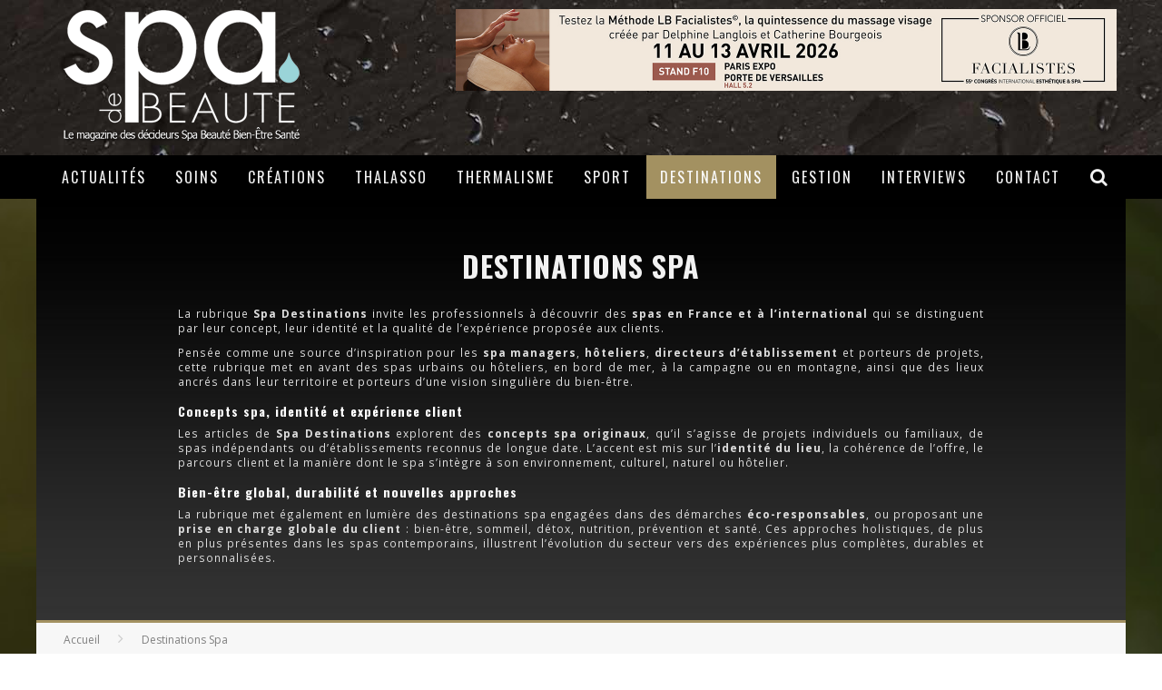

--- FILE ---
content_type: text/html; charset=UTF-8
request_url: https://www.spa-de-beaute.fr/rubriques/spa-destinations/
body_size: 30278
content:

<!DOCTYPE html>

<!--[if lt IE 7]><html lang="fr-FR" class="no-js lt-ie9 lt-ie8 lt-ie7"> <![endif]-->
<!--[if (IE 7)&!(IEMobile)]><html lang="fr-FR" class="no-js lt-ie9 lt-ie8"><![endif]-->
<!--[if (IE 8)&!(IEMobile)]><html lang="fr-FR" class="no-js lt-ie9"><![endif]-->
<!--[if gt IE 8]><!--> <html lang="fr-FR" class="no-js"><!--<![endif]-->

	<head>

		<meta charset="utf-8">

		<!-- Google Chrome Frame for IE -->
		<!--[if IE]><meta http-equiv="X-UA-Compatible" content="IE=edge" /><![endif]-->
		<!-- mobile meta -->
                    <meta name="viewport" content="width=device-width, initial-scale=1.0"/>
        
		<link rel="pingback" href="https://www.spa-de-beaute.fr/xmlrpc.php">

		
		<!-- head functions -->
		
	<!-- This site is optimized with the Yoast SEO plugin v15.9 - https://yoast.com/wordpress/plugins/seo/ -->
	<title>Destinations Spa | Magazine Spa de Beauté</title>
	<meta name="description" content="Professionnels du spa, nous avons sélectionné pour vous les dernières destinations spa. Pour ne rien manquer de l&#039;actualité du wellness : Spa de Beauté !" />
	<meta name="robots" content="index, follow, max-snippet:-1, max-image-preview:large, max-video-preview:-1" />
	<link rel="canonical" href="https://www.spa-de-beaute.fr/rubriques/spa-destinations/" />
	<link rel="next" href="https://www.spa-de-beaute.fr/rubriques/spa-destinations/page/2/" />
	<meta property="og:locale" content="fr_FR" />
	<meta property="og:type" content="article" />
	<meta property="og:title" content="Destinations Spa | Magazine Spa de Beauté" />
	<meta property="og:description" content="Professionnels du spa, nous avons sélectionné pour vous les dernières destinations spa. Pour ne rien manquer de l&#039;actualité du wellness : Spa de Beauté !" />
	<meta property="og:url" content="https://www.spa-de-beaute.fr/rubriques/spa-destinations/" />
	<meta property="og:site_name" content="Magazine Spa de Beauté" />
	<meta name="twitter:card" content="summary" />
	<script type="application/ld+json" class="yoast-schema-graph">{"@context":"https://schema.org","@graph":[{"@type":"Organization","@id":"https://www.spa-de-beaute.fr/#organization","name":"Spa de Beaut\u00e9 - Les Nouvelles Esth\u00e9tiques","url":"https://www.spa-de-beaute.fr/","sameAs":["https://www.linkedin.com/company/spa-de-beaut\u00e9"],"logo":{"@type":"ImageObject","@id":"https://www.spa-de-beaute.fr/#logo","inLanguage":"fr-FR","url":"https://www.spa-de-beaute.fr/wp-content/uploads/2025/10/logo-spa-de-beaute.jpg","width":600,"height":425,"caption":"Spa de Beaut\u00e9 - Les Nouvelles Esth\u00e9tiques"},"image":{"@id":"https://www.spa-de-beaute.fr/#logo"}},{"@type":"WebSite","@id":"https://www.spa-de-beaute.fr/#website","url":"https://www.spa-de-beaute.fr/","name":"Magazine Spa de Beaut\u00e9","description":"Magazine Spa Manager, Magazine Spa H\u00f4telier, Magazine Professionnel Spa, Magazine Spa Luxe","publisher":{"@id":"https://www.spa-de-beaute.fr/#organization"},"potentialAction":[{"@type":"SearchAction","target":"https://www.spa-de-beaute.fr/?s={search_term_string}","query-input":"required name=search_term_string"}],"inLanguage":"fr-FR"},{"@type":"CollectionPage","@id":"https://www.spa-de-beaute.fr/rubriques/spa-destinations/#webpage","url":"https://www.spa-de-beaute.fr/rubriques/spa-destinations/","name":"Destinations Spa | Magazine Spa de Beaut\u00e9","isPartOf":{"@id":"https://www.spa-de-beaute.fr/#website"},"description":"Professionnels du spa, nous avons s\u00e9lectionn\u00e9 pour vous les derni\u00e8res destinations spa. Pour ne rien manquer de l'actualit\u00e9 du wellness : Spa de Beaut\u00e9 !","breadcrumb":{"@id":"https://www.spa-de-beaute.fr/rubriques/spa-destinations/#breadcrumb"},"inLanguage":"fr-FR","potentialAction":[{"@type":"ReadAction","target":["https://www.spa-de-beaute.fr/rubriques/spa-destinations/"]}]},{"@type":"BreadcrumbList","@id":"https://www.spa-de-beaute.fr/rubriques/spa-destinations/#breadcrumb","itemListElement":[{"@type":"ListItem","position":1,"item":{"@type":"WebPage","@id":"https://www.spa-de-beaute.fr/","url":"https://www.spa-de-beaute.fr/","name":"Accueil"}},{"@type":"ListItem","position":2,"item":{"@type":"WebPage","@id":"https://www.spa-de-beaute.fr/rubriques/spa-destinations/","url":"https://www.spa-de-beaute.fr/rubriques/spa-destinations/","name":"Destinations Spa"}}]}]}</script>
	<!-- / Yoast SEO plugin. -->


<link rel='dns-prefetch' href='//fonts.googleapis.com' />
<link rel='dns-prefetch' href='//s.w.org' />
<link rel='dns-prefetch' href='//v0.wordpress.com' />
<link rel='dns-prefetch' href='//c0.wp.com' />
<link rel="alternate" type="application/rss+xml" title="Magazine Spa de Beauté &raquo; Flux" href="https://www.spa-de-beaute.fr/feed/" />
<link rel="alternate" type="application/rss+xml" title="Magazine Spa de Beauté &raquo; Flux des commentaires" href="https://www.spa-de-beaute.fr/comments/feed/" />
<link rel="alternate" type="application/rss+xml" title="Magazine Spa de Beauté &raquo; Flux de la catégorie Destinations Spa" href="https://www.spa-de-beaute.fr/rubriques/spa-destinations/feed/" />
		<script type="text/javascript">
			window._wpemojiSettings = {"baseUrl":"https:\/\/s.w.org\/images\/core\/emoji\/13.0.0\/72x72\/","ext":".png","svgUrl":"https:\/\/s.w.org\/images\/core\/emoji\/13.0.0\/svg\/","svgExt":".svg","source":{"concatemoji":"https:\/\/www.spa-de-beaute.fr\/wp-includes\/js\/wp-emoji-release.min.js?ver=5.5.17"}};
			!function(e,a,t){var n,r,o,i=a.createElement("canvas"),p=i.getContext&&i.getContext("2d");function s(e,t){var a=String.fromCharCode;p.clearRect(0,0,i.width,i.height),p.fillText(a.apply(this,e),0,0);e=i.toDataURL();return p.clearRect(0,0,i.width,i.height),p.fillText(a.apply(this,t),0,0),e===i.toDataURL()}function c(e){var t=a.createElement("script");t.src=e,t.defer=t.type="text/javascript",a.getElementsByTagName("head")[0].appendChild(t)}for(o=Array("flag","emoji"),t.supports={everything:!0,everythingExceptFlag:!0},r=0;r<o.length;r++)t.supports[o[r]]=function(e){if(!p||!p.fillText)return!1;switch(p.textBaseline="top",p.font="600 32px Arial",e){case"flag":return s([127987,65039,8205,9895,65039],[127987,65039,8203,9895,65039])?!1:!s([55356,56826,55356,56819],[55356,56826,8203,55356,56819])&&!s([55356,57332,56128,56423,56128,56418,56128,56421,56128,56430,56128,56423,56128,56447],[55356,57332,8203,56128,56423,8203,56128,56418,8203,56128,56421,8203,56128,56430,8203,56128,56423,8203,56128,56447]);case"emoji":return!s([55357,56424,8205,55356,57212],[55357,56424,8203,55356,57212])}return!1}(o[r]),t.supports.everything=t.supports.everything&&t.supports[o[r]],"flag"!==o[r]&&(t.supports.everythingExceptFlag=t.supports.everythingExceptFlag&&t.supports[o[r]]);t.supports.everythingExceptFlag=t.supports.everythingExceptFlag&&!t.supports.flag,t.DOMReady=!1,t.readyCallback=function(){t.DOMReady=!0},t.supports.everything||(n=function(){t.readyCallback()},a.addEventListener?(a.addEventListener("DOMContentLoaded",n,!1),e.addEventListener("load",n,!1)):(e.attachEvent("onload",n),a.attachEvent("onreadystatechange",function(){"complete"===a.readyState&&t.readyCallback()})),(n=t.source||{}).concatemoji?c(n.concatemoji):n.wpemoji&&n.twemoji&&(c(n.twemoji),c(n.wpemoji)))}(window,document,window._wpemojiSettings);
		</script>
		<style type="text/css">
img.wp-smiley,
img.emoji {
	display: inline !important;
	border: none !important;
	box-shadow: none !important;
	height: 1em !important;
	width: 1em !important;
	margin: 0 .07em !important;
	vertical-align: -0.1em !important;
	background: none !important;
	padding: 0 !important;
}
</style>
	<link rel='stylesheet' id='validate-engine-css-css'  href='https://www.spa-de-beaute.fr/wp-content/plugins/wysija-newsletters/css/validationEngine.jquery.css?ver=2.21' type='text/css' media='all' />
<link rel='stylesheet' id='wp-block-library-css'  href='https://c0.wp.com/c/5.5.17/wp-includes/css/dist/block-library/style.min.css' type='text/css' media='all' />
<style id='wp-block-library-inline-css' type='text/css'>
.has-text-align-justify{text-align:justify;}
</style>
<link rel='stylesheet' id='contact-form-7-css'  href='https://www.spa-de-beaute.fr/wp-content/plugins/contact-form-7/includes/css/styles.css?ver=5.4.2' type='text/css' media='all' />
<link rel='stylesheet' id='cb-main-stylesheet-css'  href='https://www.spa-de-beaute.fr/wp-content/themes/valenti/library/css/style.css?ver=5.4' type='text/css' media='all' />
<link rel='stylesheet' id='cb-font-stylesheet-css'  href='//fonts.googleapis.com/css?family=Oswald%3A400%2C700%2C400italic%7COpen+Sans%3A400%2C700%2C400italic&#038;subset=greek%2Cgreek-ext&#038;ver=5.4' type='text/css' media='all' />
<link rel='stylesheet' id='fontawesome-css'  href='https://www.spa-de-beaute.fr/wp-content/themes/valenti/library/css/fontawesome/css/font-awesome.min.css?ver=4.6.1' type='text/css' media='all' />
<!--[if lt IE 9]>
<link rel='stylesheet' id='cb-ie-only-css'  href='https://www.spa-de-beaute.fr/wp-content/themes/valenti/library/css/ie.css?ver=5.4' type='text/css' media='all' />
<![endif]-->
<link rel='stylesheet' id='cb-child-stylesheet-css'  href='https://www.spa-de-beaute.fr/wp-content/themes/valenti-child/style.css?ver=1.0' type='text/css' media='all' />
<link rel='stylesheet' id='jetpack_css-css'  href='https://c0.wp.com/p/jetpack/9.4.4/css/jetpack.css' type='text/css' media='all' />
<script type='text/javascript' src='https://c0.wp.com/c/5.5.17/wp-includes/js/dist/vendor/wp-polyfill.min.js' id='wp-polyfill-js'></script>
<script type='text/javascript' id='wp-polyfill-js-after'>
( 'fetch' in window ) || document.write( '<script src="https://www.spa-de-beaute.fr/wp-includes/js/dist/vendor/wp-polyfill-fetch.min.js?ver=3.0.0"></scr' + 'ipt>' );( document.contains ) || document.write( '<script src="https://www.spa-de-beaute.fr/wp-includes/js/dist/vendor/wp-polyfill-node-contains.min.js?ver=3.42.0"></scr' + 'ipt>' );( window.DOMRect ) || document.write( '<script src="https://www.spa-de-beaute.fr/wp-includes/js/dist/vendor/wp-polyfill-dom-rect.min.js?ver=3.42.0"></scr' + 'ipt>' );( window.URL && window.URL.prototype && window.URLSearchParams ) || document.write( '<script src="https://www.spa-de-beaute.fr/wp-includes/js/dist/vendor/wp-polyfill-url.min.js?ver=3.6.4"></scr' + 'ipt>' );( window.FormData && window.FormData.prototype.keys ) || document.write( '<script src="https://www.spa-de-beaute.fr/wp-includes/js/dist/vendor/wp-polyfill-formdata.min.js?ver=3.0.12"></scr' + 'ipt>' );( Element.prototype.matches && Element.prototype.closest ) || document.write( '<script src="https://www.spa-de-beaute.fr/wp-includes/js/dist/vendor/wp-polyfill-element-closest.min.js?ver=2.0.2"></scr' + 'ipt>' );
</script>
<script type='text/javascript' src='https://c0.wp.com/c/5.5.17/wp-includes/js/jquery/jquery.js' id='jquery-core-js'></script>
<script type='text/javascript' data-jetpack-boost="ignore" src='//www.spa-de-beaute.fr/wp-content/plugins/revslider/sr6/assets/js/rbtools.min.js?ver=6.7.40' async id='tp-tools-js'></script>
<script type='text/javascript' data-jetpack-boost="ignore" src='//www.spa-de-beaute.fr/wp-content/plugins/revslider/sr6/assets/js/rs6.min.js?ver=6.7.40' async id='revmin-js'></script>
<script type='text/javascript' src='https://c0.wp.com/c/5.5.17/wp-includes/js/dist/hooks.min.js' id='wp-hooks-js'></script>
<script type='text/javascript' id='say-what-js-js-extra'>
/* <![CDATA[ */
var say_what_data = {"replacements":{"pcfme|required|":"Requis"}};
/* ]]> */
</script>
<script type='text/javascript' src='https://www.spa-de-beaute.fr/wp-content/plugins/say-what/assets/build/frontend.js?ver=fd31684c45e4d85aeb4e' id='say-what-js-js'></script>
<script type='text/javascript' src='https://www.spa-de-beaute.fr/wp-content/themes/valenti/library/js/modernizr.custom.min.js?ver=2.6.2' id='cb-modernizr-js'></script>
<link rel="https://api.w.org/" href="https://www.spa-de-beaute.fr/wp-json/" /><link rel="alternate" type="application/json" href="https://www.spa-de-beaute.fr/wp-json/wp/v2/categories/16" /><link rel="EditURI" type="application/rsd+xml" title="RSD" href="https://www.spa-de-beaute.fr/xmlrpc.php?rsd" />
<link rel="wlwmanifest" type="application/wlwmanifest+xml" href="https://www.spa-de-beaute.fr/wp-includes/wlwmanifest.xml" /> 
<meta name="generator" content="WordPress 5.5.17" />
		<style>span>iframe{
			max-width:none !important;
		}     
		</style>
		<style type='text/css'>img#wpstats{display:none}</style><style>.cb-base-color, .cb-overlay-stars .fa-star, #cb-vote .fa-star, .cb-review-box .cb-score-box, .bbp-submit-wrapper button, .bbp-submit-wrapper button:visited, .buddypress .cb-cat-header #cb-cat-title a,  .buddypress .cb-cat-header #cb-cat-title a:visited, .woocommerce .star-rating:before, .woocommerce-page .star-rating:before, .woocommerce .star-rating span, .woocommerce-page .star-rating span, .woocommerce .stars a {
            color:#a39161;
        }#cb-search-modal .cb-header, .cb-join-modal .cb-header, .lwa .cb-header, .cb-review-box .cb-score-box, .bbp-submit-wrapper button, #buddypress button:hover, #buddypress a.button:hover, #buddypress a.button:focus, #buddypress input[type=submit]:hover, #buddypress input[type=button]:hover, #buddypress input[type=reset]:hover, #buddypress ul.button-nav li a:hover, #buddypress ul.button-nav li.current a, #buddypress div.generic-button a:hover, #buddypress .comment-reply-link:hover, #buddypress .activity-list li.load-more:hover, #buddypress #groups-list .generic-button a:hover {
            border-color: #a39161;
        }.cb-sidebar-widget .cb-sidebar-widget-title, .cb-multi-widget .tabbernav .tabberactive, .cb-author-page .cb-author-details .cb-meta .cb-author-page-contact, .cb-about-page .cb-author-line .cb-author-details .cb-meta .cb-author-page-contact, .cb-page-header, .cb-404-header, .cb-cat-header, #cb-footer #cb-widgets .cb-footer-widget-title span, #wp-calendar caption, .cb-tabs ul .current, .cb-tabs ul .ui-state-active, #bbpress-forums li.bbp-header, #buddypress #members-list .cb-member-list-box .item .item-title, #buddypress div.item-list-tabs ul li.selected, #buddypress div.item-list-tabs ul li.current, #buddypress .item-list-tabs ul li:hover, .woocommerce div.product .woocommerce-tabs ul.tabs li.active {
            border-bottom-color: #a39161 ;
        }#cb-main-menu .current-post-ancestor, #cb-main-menu .current-menu-item, #cb-main-menu .current-menu-ancestor, #cb-main-menu .current-post-parent, #cb-main-menu .current-menu-parent, #cb-main-menu .current_page_item, #cb-main-menu .current-page-ancestor, #cb-main-menu .current-category-ancestor, .cb-review-box .cb-bar .cb-overlay span, #cb-accent-color, .cb-highlight, #buddypress button:hover, #buddypress a.button:hover, #buddypress a.button:focus, #buddypress input[type=submit]:hover, #buddypress input[type=button]:hover, #buddypress input[type=reset]:hover, #buddypress ul.button-nav li a:hover, #buddypress ul.button-nav li.current a, #buddypress div.generic-button a:hover, #buddypress .comment-reply-link:hover, #buddypress .activity-list li.load-more:hover, #buddypress #groups-list .generic-button a:hover {
            background-color: #a39161;
        }</style><style type="text/css">
                                                 body, #respond { font-family: 'Open Sans', sans-serif; }
                                                 h1, h2, h3, h4, h5, h6, .h1, .h2, .h3, .h4, .h5, .h6, #cb-nav-bar #cb-main-menu ul li > a, .cb-author-posts-count, .cb-author-title, .cb-author-position, .search  .s, .cb-review-box .cb-bar, .cb-review-box .cb-score-box, .cb-review-box .cb-title, #cb-review-title, .cb-title-subtle, #cb-top-menu a, .tabbernav, #cb-next-link a, #cb-previous-link a, .cb-review-ext-box .cb-score, .tipper-positioner, .cb-caption, .cb-button, #wp-calendar caption, .forum-titles, .bbp-submit-wrapper button, #bbpress-forums li.bbp-header, #bbpress-forums fieldset.bbp-form .bbp-the-content-wrapper input, #bbpress-forums .bbp-forum-title, #bbpress-forums .bbp-topic-permalink, .widget_display_stats dl dt, .cb-lwa-profile .cb-block, #buddypress #members-list .cb-member-list-box .item .item-title, #buddypress div.item-list-tabs ul li, #buddypress .activity-list li.load-more, #buddypress a.activity-time-since, #buddypress ul#groups-list li div.meta, .widget.buddypress div.item-options, .cb-activity-stream #buddypress .activity-header .time-since, .cb-font-header, .woocommerce table.shop_table th, .woocommerce-page table.shop_table th, .cb-infinite-scroll a, .cb-no-more-posts { font-family:'Oswald', sans-serif; }
                     </style><style type="text/css">.entry-content a, .entry-content a:visited {color:#a39161; }body {color:#454545; }.header { background-color: #000000;background-image: url(https://www.spa-de-beaute.fr/wp-content/uploads/2016/09/header-5-12-big-1920x360-plus-fonce-low.jpg);background-repeat: stretch;background-position: center top; }</style><!-- end custom css --><style>#cb-nav-bar #cb-main-menu .main-nav .menu-item-133:hover,
                                             #cb-nav-bar #cb-main-menu .main-nav .menu-item-133:focus,
                                             #cb-nav-bar #cb-main-menu .main-nav .menu-item-133 .cb-sub-menu li .cb-grandchild-menu,
                                             #cb-nav-bar #cb-main-menu .main-nav .menu-item-133 .cb-sub-menu { background:#a39161!important; }
                                             #cb-nav-bar #cb-main-menu .main-nav .menu-item-133 .cb-mega-menu .cb-sub-menu li a { border-bottom-color:#a39161!important; }
#cb-nav-bar #cb-main-menu .main-nav .menu-item-138:hover,
                                             #cb-nav-bar #cb-main-menu .main-nav .menu-item-138:focus,
                                             #cb-nav-bar #cb-main-menu .main-nav .menu-item-138 .cb-sub-menu li .cb-grandchild-menu,
                                             #cb-nav-bar #cb-main-menu .main-nav .menu-item-138 .cb-sub-menu { background:#a39161!important; }
                                             #cb-nav-bar #cb-main-menu .main-nav .menu-item-138 .cb-mega-menu .cb-sub-menu li a { border-bottom-color:#a39161!important; }
#cb-nav-bar #cb-main-menu .main-nav .menu-item-134:hover,
                                             #cb-nav-bar #cb-main-menu .main-nav .menu-item-134:focus,
                                             #cb-nav-bar #cb-main-menu .main-nav .menu-item-134 .cb-sub-menu li .cb-grandchild-menu,
                                             #cb-nav-bar #cb-main-menu .main-nav .menu-item-134 .cb-sub-menu { background:#a39161!important; }
                                             #cb-nav-bar #cb-main-menu .main-nav .menu-item-134 .cb-mega-menu .cb-sub-menu li a { border-bottom-color:#a39161!important; }
#cb-nav-bar #cb-main-menu .main-nav .menu-item-139:hover,
                                             #cb-nav-bar #cb-main-menu .main-nav .menu-item-139:focus,
                                             #cb-nav-bar #cb-main-menu .main-nav .menu-item-139 .cb-sub-menu li .cb-grandchild-menu,
                                             #cb-nav-bar #cb-main-menu .main-nav .menu-item-139 .cb-sub-menu { background:#a39161!important; }
                                             #cb-nav-bar #cb-main-menu .main-nav .menu-item-139 .cb-mega-menu .cb-sub-menu li a { border-bottom-color:#a39161!important; }
#cb-nav-bar #cb-main-menu .main-nav .menu-item-140:hover,
                                             #cb-nav-bar #cb-main-menu .main-nav .menu-item-140:focus,
                                             #cb-nav-bar #cb-main-menu .main-nav .menu-item-140 .cb-sub-menu li .cb-grandchild-menu,
                                             #cb-nav-bar #cb-main-menu .main-nav .menu-item-140 .cb-sub-menu { background:#a39161!important; }
                                             #cb-nav-bar #cb-main-menu .main-nav .menu-item-140 .cb-mega-menu .cb-sub-menu li a { border-bottom-color:#a39161!important; }
#cb-nav-bar #cb-main-menu .main-nav .menu-item-13120:hover,
                                             #cb-nav-bar #cb-main-menu .main-nav .menu-item-13120:focus,
                                             #cb-nav-bar #cb-main-menu .main-nav .menu-item-13120 .cb-sub-menu li .cb-grandchild-menu,
                                             #cb-nav-bar #cb-main-menu .main-nav .menu-item-13120 .cb-sub-menu { background:#a39161!important; }
                                             #cb-nav-bar #cb-main-menu .main-nav .menu-item-13120 .cb-mega-menu .cb-sub-menu li a { border-bottom-color:#a39161!important; }
#cb-nav-bar #cb-main-menu .main-nav .menu-item-135:hover,
                                             #cb-nav-bar #cb-main-menu .main-nav .menu-item-135:focus,
                                             #cb-nav-bar #cb-main-menu .main-nav .menu-item-135 .cb-sub-menu li .cb-grandchild-menu,
                                             #cb-nav-bar #cb-main-menu .main-nav .menu-item-135 .cb-sub-menu { background:#a39161!important; }
                                             #cb-nav-bar #cb-main-menu .main-nav .menu-item-135 .cb-mega-menu .cb-sub-menu li a { border-bottom-color:#a39161!important; }
#cb-nav-bar #cb-main-menu .main-nav .menu-item-137:hover,
                                             #cb-nav-bar #cb-main-menu .main-nav .menu-item-137:focus,
                                             #cb-nav-bar #cb-main-menu .main-nav .menu-item-137 .cb-sub-menu li .cb-grandchild-menu,
                                             #cb-nav-bar #cb-main-menu .main-nav .menu-item-137 .cb-sub-menu { background:#a39161!important; }
                                             #cb-nav-bar #cb-main-menu .main-nav .menu-item-137 .cb-mega-menu .cb-sub-menu li a { border-bottom-color:#a39161!important; }
#cb-nav-bar #cb-main-menu .main-nav .menu-item-136:hover,
                                             #cb-nav-bar #cb-main-menu .main-nav .menu-item-136:focus,
                                             #cb-nav-bar #cb-main-menu .main-nav .menu-item-136 .cb-sub-menu li .cb-grandchild-menu,
                                             #cb-nav-bar #cb-main-menu .main-nav .menu-item-136 .cb-sub-menu { background:#a39161!important; }
                                             #cb-nav-bar #cb-main-menu .main-nav .menu-item-136 .cb-mega-menu .cb-sub-menu li a { border-bottom-color:#a39161!important; }
#cb-nav-bar #cb-main-menu .main-nav .menu-item-495:hover,
                                         #cb-nav-bar #cb-main-menu .main-nav .menu-item-495:focus,
                                         #cb-nav-bar #cb-main-menu .main-nav .menu-item-495 .cb-sub-menu li .cb-grandchild-menu,
                                         #cb-nav-bar #cb-main-menu .main-nav .menu-item-495 .cb-sub-menu { background:#a39161!important; }
                                         #cb-nav-bar #cb-main-menu .main-nav .menu-item-495 .cb-mega-menu .cb-sub-menu li a { border-bottom-color:#a39161!important; }</style><meta name="generator" content="Powered by Slider Revolution 6.7.40 - responsive, Mobile-Friendly Slider Plugin for WordPress with comfortable drag and drop interface." />
<link rel="icon" href="https://www.spa-de-beaute.fr/wp-content/uploads/2016/09/favicon.png" sizes="32x32" />
<link rel="icon" href="https://www.spa-de-beaute.fr/wp-content/uploads/2016/09/favicon.png" sizes="192x192" />
<link rel="apple-touch-icon" href="https://www.spa-de-beaute.fr/wp-content/uploads/2016/09/favicon.png" />
<meta name="msapplication-TileImage" content="https://www.spa-de-beaute.fr/wp-content/uploads/2016/09/favicon.png" />
<script data-jetpack-boost="ignore">function setREVStartSize(e){
			//window.requestAnimationFrame(function() {
				window.RSIW = window.RSIW===undefined ? window.innerWidth : window.RSIW;
				window.RSIH = window.RSIH===undefined ? window.innerHeight : window.RSIH;
				try {
					var pw = document.getElementById(e.c).parentNode.offsetWidth,
						newh;
					pw = pw===0 || isNaN(pw) || (e.l=="fullwidth" || e.layout=="fullwidth") ? window.RSIW : pw;
					e.tabw = e.tabw===undefined ? 0 : parseInt(e.tabw);
					e.thumbw = e.thumbw===undefined ? 0 : parseInt(e.thumbw);
					e.tabh = e.tabh===undefined ? 0 : parseInt(e.tabh);
					e.thumbh = e.thumbh===undefined ? 0 : parseInt(e.thumbh);
					e.tabhide = e.tabhide===undefined ? 0 : parseInt(e.tabhide);
					e.thumbhide = e.thumbhide===undefined ? 0 : parseInt(e.thumbhide);
					e.mh = e.mh===undefined || e.mh=="" || e.mh==="auto" ? 0 : parseInt(e.mh,0);
					if(e.layout==="fullscreen" || e.l==="fullscreen")
						newh = Math.max(e.mh,window.RSIH);
					else{
						e.gw = Array.isArray(e.gw) ? e.gw : [e.gw];
						for (var i in e.rl) if (e.gw[i]===undefined || e.gw[i]===0) e.gw[i] = e.gw[i-1];
						e.gh = e.el===undefined || e.el==="" || (Array.isArray(e.el) && e.el.length==0)? e.gh : e.el;
						e.gh = Array.isArray(e.gh) ? e.gh : [e.gh];
						for (var i in e.rl) if (e.gh[i]===undefined || e.gh[i]===0) e.gh[i] = e.gh[i-1];
											
						var nl = new Array(e.rl.length),
							ix = 0,
							sl;
						e.tabw = e.tabhide>=pw ? 0 : e.tabw;
						e.thumbw = e.thumbhide>=pw ? 0 : e.thumbw;
						e.tabh = e.tabhide>=pw ? 0 : e.tabh;
						e.thumbh = e.thumbhide>=pw ? 0 : e.thumbh;
						for (var i in e.rl) nl[i] = e.rl[i]<window.RSIW ? 0 : e.rl[i];
						sl = nl[0];
						for (var i in nl) if (sl>nl[i] && nl[i]>0) { sl = nl[i]; ix=i;}
						var m = pw>(e.gw[ix]+e.tabw+e.thumbw) ? 1 : (pw-(e.tabw+e.thumbw)) / (e.gw[ix]);
						newh =  (e.gh[ix] * m) + (e.tabh + e.thumbh);
					}
					var el = document.getElementById(e.c);
					if (el!==null && el) el.style.height = newh+"px";
					el = document.getElementById(e.c+"_wrapper");
					if (el!==null && el) {
						el.style.height = newh+"px";
						el.style.display = "block";
					}
				} catch(e){
					console.log("Failure at Presize of Slider:" + e)
				}
			//});
		  };</script>
			<style type="text/css" id="wp-custom-css">
				/* Textes éditoriaux des pages catégories & tags */

.textes-cat-tags {
  text-align: justify;
	padding: 20px 10% 0 10%;
}

/* Paragraphes */
.textes-cat-tags p {
	font-weight: normal;
  font-size: 0.85em;        /* légèrement plus petit que le body */
  line-height: 1.4;
  margin-bottom: 0.9em;
}

/* Titres de section */
.textes-cat-tags h2 {
	color: #FFFFFF;
  font-size: 1em;         /* plus discret qu’un h2 standard */
  line-height: 1.2;
  margin-top: 1.2em;
  margin-bottom: 0.6em;
	padding-left: 20px;
}
			</style>
				<!-- end head functions-->
        
        
<!--START Scripts : this is the script part you can add to the header of your theme-->

<script type="text/javascript" src="https://www.spa-de-beaute.fr/wp-includes/js/jquery/jquery.js?ver=2.7.5"></script>
<script type="text/javascript" src="https://www.spa-de-beaute.fr/wp-content/plugins/wysija-newsletters/js/validate/languages/jquery.validationEngine-fr.js?ver=2.7.5"></script>
<script type="text/javascript" src="https://www.spa-de-beaute.fr/wp-content/plugins/wysija-newsletters/js/validate/jquery.validationEngine.js?ver=2.7.5"></script>
<script type="text/javascript" src="https://www.spa-de-beaute.fr/wp-content/plugins/wysija-newsletters/js/front-subscribers.js?ver=2.7.5"></script>
<script type="text/javascript">
                /* <![CDATA[ */
                var wysijaAJAX = {"action":"wysija_ajax","controller":"subscribers","ajaxurl":"https://www.spa-de-beaute.fr/wp-admin/admin-ajax.php","loadingTrans":"Chargement..."};
                /* ]]> */
                </script><script type="text/javascript" src="https://www.spa-de-beaute.fr/wp-content/plugins/wysija-newsletters/js/front-subscribers.js?ver=2.7.5"></script>
                
<!-- Script de l'application mobile -->

<script src="https://mymozzo.net/communication/tools/mymozzoAppsLinks.js" type="text/javascript"></script>
<script>
mozzoApps.popup = true;
mozzoApps.iosID = '1453704447';
mozzoApps.androidID = 'com.forecomm.spadebeaute';
mozzoApps.infos = {
name: 'Magazine Spa de Beauté',
logo: 'com.forecomm.spadebeaute-ico.png',
editor: 'Les Nouvelles Esthetiques',
cover: 'com.forecomm.spadebeaute-couv.jpg',
};
mozzoApps.lang = 'fr';
</script>       

		
<!-- Google tag (gtag.js) -->
<script async src="https://www.googletagmanager.com/gtag/js?id=G-1618LYY4FR"></script>
<script>
  window.dataLayer = window.dataLayer || [];
  function gtag(){dataLayer.push(arguments);}
  gtag('js', new Date());
  gtag('config', 'G-1618LYY4FR');
</script>


		
<!--END Scripts-->
        

	</head>

	<body class="archive category category-spa-destinations category-16  cb-sticky-mm cb-mod-zoom cb-layout-fw cb-sb-nar-embed-fw cb-cat-t-light cb-cat-t-bg cb-mobm-dark cb-gs-style-d cb-modal-dark cb-light-blog cb-sidebar-right cb-unboxed cb-sm-top"data-cb-bg="https://www.spa-de-beaute.fr/wp-content/uploads/2016/09/header-5-08-low.jpg">

        
	    <div id="cb-outer-container">

            
            <!-- Small-Screen Menu -->
            
            <div id="cb-mob-menu" class="clearfix cb-dark-menu">
                <a href="#" id="cb-mob-close" class="cb-link"><i class="fa cb-times"></i></a>

                                    <div class="cb-mob-menu-wrap">
                        <ul class="cb-small-nav"><li class="menu-item menu-item-type-taxonomy menu-item-object-category menu-item-133"><a href="https://www.spa-de-beaute.fr/rubriques/spa-actualites/">Actualités</a></li>
<li class="menu-item menu-item-type-taxonomy menu-item-object-category menu-item-138"><a href="https://www.spa-de-beaute.fr/rubriques/spa-soins/">Soins</a></li>
<li class="menu-item menu-item-type-taxonomy menu-item-object-category menu-item-134"><a href="https://www.spa-de-beaute.fr/rubriques/spa-creations/">Créations</a></li>
<li class="menu-item menu-item-type-taxonomy menu-item-object-category menu-item-139"><a href="https://www.spa-de-beaute.fr/rubriques/spa-thalasso/">Thalasso</a></li>
<li class="menu-item menu-item-type-taxonomy menu-item-object-category menu-item-140"><a href="https://www.spa-de-beaute.fr/rubriques/spa-thermalisme/">Thermalisme</a></li>
<li class="menu-item menu-item-type-taxonomy menu-item-object-category menu-item-13120"><a href="https://www.spa-de-beaute.fr/rubriques/spa-sport/">Sport</a></li>
<li class="menu-item menu-item-type-taxonomy menu-item-object-category current-menu-item menu-item-135"><a href="https://www.spa-de-beaute.fr/rubriques/spa-destinations/" aria-current="page">Destinations</a></li>
<li class="menu-item menu-item-type-taxonomy menu-item-object-category menu-item-137"><a href="https://www.spa-de-beaute.fr/rubriques/spa-management/">Gestion</a></li>
<li class="menu-item menu-item-type-taxonomy menu-item-object-category menu-item-136"><a href="https://www.spa-de-beaute.fr/rubriques/spa-experts/">Interviews</a></li>
<li class="menu-item menu-item-type-post_type menu-item-object-page menu-item-495"><a href="https://www.spa-de-beaute.fr/contact/">Contact</a></li>
</ul>                    </div>
                            </div>

            <!-- /Small-Screen Menu -->

                    <div id="cb-search-modal" class="cb-s-modal cb-modal cb-dark-menu">
                        <div class="cb-search-box">
                            <div class="cb-header">
                                <div class="cb-title">Recherche</div>
                                <div class="cb-close">
                                    <span class="cb-close-modal cb-close-m"><i class="fa fa-times"></i></span>
                                </div>
                            </div><form role="search" method="get" class="cb-search" action="https://www.spa-de-beaute.fr/">

    <input type="text" class="cb-search-field" placeholder="" value="" name="s" title="">
    <button class="cb-search-submit" type="submit" value=""><i class="fa fa-search"></i></button>

</form></div></div>    		<div id="cb-container" class="clearfix" >

                <header class="header clearfix">

                    
                                <!-- Secondary Menu -->
        <div id="cb-top-menu" class="clearfix cb-dark-menu cb-hidden">
            <div class="wrap cb-top-menu-wrap clearfix">

                <div class="cb-left-side cb-mob">
                                            <a href="#" id="cb-mob-open"><i class="fa fa-bars"></i></a>
                    </div><div class="cb-mob-right"><a href="#" class="cb-small-menu-icons cb-small-menu-search" id="cb-s-trigger-sm"><i class="fa fa-search"></i></a></div>
            </div>
        </div>
        <!-- /Secondary Menu -->

                                            
                    
                        <div id="cb-logo-box" class="wrap clearfix">
                                            <div id="logo" class="cb-with-large">
                    <a href="https://www.spa-de-beaute.fr">
                        <img src="https://www.spa-de-beaute.fr/wp-content/uploads/2016/09/logo-spa-de-beaute-260x146-blanc-baseline.png" alt="Magazine Spa de Beauté logo" data-at2x="https://www.spa-de-beaute.fr/wp-content/uploads/2016/09/logo-spa-de-beaute-520x292-blanc-baseline.png">
                    </a>
                </div>
                                        <div class="cb-large cb-h-block cb-block">			<script data-jetpack-boost="ignore" src="//www.spa-de-beaute.fr/wp-content/plugins/revslider/sr6/assets/js/rbtools.min.js?rev=6.7.40"></script>
			<script data-jetpack-boost="ignore" src="//www.spa-de-beaute.fr/wp-content/plugins/revslider/sr6/assets/js/rs6.min.js?rev=6.7.40"></script>

			<!-- START Bannière Top 1 REVOLUTION SLIDER 6.7.40 --><p class="rs-p-wp-fix"></p>
			<rs-module-wrap id="rev_slider_2_1_wrapper" data-source="gallery" style="visibility:hidden;background:transparent;padding:0;margin:0px auto;margin-top:0;margin-bottom:0;max-width:728px;">
				<rs-module id="rev_slider_2_1" style="" data-version="6.7.40">
					<rs-slides style="overflow: hidden; position: absolute;">
						<rs-slide style="position: absolute;" data-key="rs-39" data-title="Slide" data-link="https://lbfacialistes.com/fr/academie" data-tag="l" data-target="_blank" data-seoz="front" data-anim="adpr:false;ms:600;" data-in="o:0;" data-out="a:false;">
							<img src="//www.spa-de-beaute.fr/wp-content/plugins/revslider/sr6/assets/assets/dummy.png" alt="Congrès Spa &amp; Esthétique 2026" title="Congrès 2026 &#8211; Site SDB &#8211; Bannière &#8211; 1456x180px" width="1456" height="180" class="rev-slidebg tp-rs-img rs-lazyload" data-lazyload="//www.spa-de-beaute.fr/wp-content/plugins/revslider/sr6/assets/assets/transparent.png" data-no-retina>
<!--
							--><rs-layer
								id="slider-2-slide-39-layer-0" 
								data-type="image"
								data-rsp_ch="on"
								data-text="w:normal;"
								data-dim="w:[&#039;728px&#039;,&#039;728px&#039;,&#039;728px&#039;,&#039;728px&#039;];h:[&#039;90px&#039;,&#039;90px&#039;,&#039;90px&#039;,&#039;90px&#039;];"
								data-frame_999="o:0;st:w;"
								style="z-index:5;"
							><img src="//www.spa-de-beaute.fr/wp-content/plugins/revslider/sr6/assets/assets/dummy.png" alt="" class="tp-rs-img rs-lazyload" width="1456" height="180" data-lazyload="//www.spa-de-beaute.fr/wp-content/uploads/2016/09/banniere-site-SDB-1456x180px.jpg" data-no-retina> 
							</rs-layer><!--
-->					</rs-slide>
					</rs-slides>
				</rs-module>
				<script data-jetpack-boost="ignore">
					setREVStartSize({c: 'rev_slider_2_1',rl:[1240,1024,768,480],el:[90,90,90,59],gw:[728,728,728,728],gh:[90,90,90,90],type:'standard',justify:'',layout:'fullwidth',mh:"0px"});if (window.RS_MODULES!==undefined && window.RS_MODULES.modules!==undefined && window.RS_MODULES.modules["revslider21"]!==undefined) {window.RS_MODULES.modules["revslider21"].once = false;window.revapi2 = undefined;if (window.RS_MODULES.checkMinimal!==undefined) window.RS_MODULES.checkMinimal()}
				</script>
			</rs-module-wrap>
			<!-- END REVOLUTION SLIDER -->
</div>                        </div>

                     
                    

                                             <nav id="cb-nav-bar" class="clearfix cb-dark-menu cb-full-width">
                            <div id="cb-main-menu" class="cb-nav-bar-wrap clearfix wrap">
                                <ul class="nav main-nav wrap clearfix"><li id="menu-item-133" class="menu-item menu-item-type-taxonomy menu-item-object-category menu-item-133"><a href="https://www.spa-de-beaute.fr/rubriques/spa-actualites/">Actualités</a></li>
<li id="menu-item-138" class="menu-item menu-item-type-taxonomy menu-item-object-category menu-item-138"><a href="https://www.spa-de-beaute.fr/rubriques/spa-soins/">Soins</a><div class="cb-big-menu"><div class="cb-articles">
                                    <div class="cb-featured">
                                        <div class="cb-mega-title h2"><span style="border-bottom-color:#a39161;">A la Une</span></div>
                                        <ul><li class="cb-article cb-relative cb-grid-entry cb-style-overlay clearfix"><div class="cb-mask" style="background-color:#a39161;"><a href="https://www.spa-de-beaute.fr/immersion-sensorielle-et-culturelle/"><img width="480" height="240" src="https://www.spa-de-beaute.fr/wp-content/uploads/2016/09/Immersion-sensorielle-et-culturelle-1-480x240.jpg" class="attachment-cb-480-240 size-cb-480-240 wp-post-image" alt="Immersion sensorielle et culturelle" loading="lazy" data-attachment-id="13951" data-permalink="https://www.spa-de-beaute.fr/immersion-sensorielle-et-culturelle-1/" data-orig-file="https://www.spa-de-beaute.fr/wp-content/uploads/2016/09/Immersion-sensorielle-et-culturelle-1.jpg" data-orig-size="1920,1358" data-comments-opened="0" data-image-meta="{&quot;aperture&quot;:&quot;0&quot;,&quot;credit&quot;:&quot;&quot;,&quot;camera&quot;:&quot;&quot;,&quot;caption&quot;:&quot;&quot;,&quot;created_timestamp&quot;:&quot;0&quot;,&quot;copyright&quot;:&quot;&quot;,&quot;focal_length&quot;:&quot;0&quot;,&quot;iso&quot;:&quot;0&quot;,&quot;shutter_speed&quot;:&quot;0&quot;,&quot;title&quot;:&quot;&quot;,&quot;orientation&quot;:&quot;0&quot;}" data-image-title="Immersion sensorielle et culturelle" data-image-description="" data-medium-file="https://www.spa-de-beaute.fr/wp-content/uploads/2016/09/Immersion-sensorielle-et-culturelle-1-300x212.jpg" data-large-file="https://www.spa-de-beaute.fr/wp-content/uploads/2016/09/Immersion-sensorielle-et-culturelle-1-1024x724.jpg" /></a></div><div class="cb-meta cb-article-meta"><h2 class="cb-post-title"><a href="https://www.spa-de-beaute.fr/immersion-sensorielle-et-culturelle/">Immersion sensorielle et culturelle</a></h2><div class="cb-byline cb-font-header"> <div class="cb-date cb-byline-element"><i class="fa fa-clock-o"></i> <time datetime="2026-01-20">20 janvier 2026</time></div> <div class="cb-category cb-byline-element"><i class="fa fa-folder-o"></i>  <a href="https://www.spa-de-beaute.fr/rubriques/spa-soins/" title="Voir tous les articles de Soins Spa">Soins Spa</a></div></div></div></li></ul>
                                     </div>
                                     <div class="cb-recent cb-recent-fw">
                                        <div class="cb-mega-title h2"><span style="border-bottom-color:#a39161;">Derniers articles</span></div>
                                        <ul> <li class="cb-article-1 clearfix"><div class="cb-mask" style="background-color:#a39161;"><a href="https://www.spa-de-beaute.fr/la-lenteur-un-nouveau-rythme-pour-le-spa/"><img width="80" height="60" src="https://www.spa-de-beaute.fr/wp-content/uploads/2026/01/La-lenteur-un-nouveau-rythme-pour-le-spa-80x60.jpg" class="attachment-cb-80-60 size-cb-80-60 wp-post-image" alt="La lenteur, un nouveau rythme pour le spa" loading="lazy" data-attachment-id="13931" data-permalink="https://www.spa-de-beaute.fr/la-lenteur-un-nouveau-rythme-pour-le-spa/la-lenteur-un-nouveau-rythme-pour-le-spa-2/" data-orig-file="https://www.spa-de-beaute.fr/wp-content/uploads/2026/01/La-lenteur-un-nouveau-rythme-pour-le-spa.jpg" data-orig-size="1920,1358" data-comments-opened="0" data-image-meta="{&quot;aperture&quot;:&quot;0&quot;,&quot;credit&quot;:&quot;&quot;,&quot;camera&quot;:&quot;&quot;,&quot;caption&quot;:&quot;&quot;,&quot;created_timestamp&quot;:&quot;0&quot;,&quot;copyright&quot;:&quot;&quot;,&quot;focal_length&quot;:&quot;0&quot;,&quot;iso&quot;:&quot;0&quot;,&quot;shutter_speed&quot;:&quot;0&quot;,&quot;title&quot;:&quot;&quot;,&quot;orientation&quot;:&quot;0&quot;}" data-image-title="La lenteur, un nouveau rythme pour le spa" data-image-description="" data-medium-file="https://www.spa-de-beaute.fr/wp-content/uploads/2026/01/La-lenteur-un-nouveau-rythme-pour-le-spa-300x212.jpg" data-large-file="https://www.spa-de-beaute.fr/wp-content/uploads/2026/01/La-lenteur-un-nouveau-rythme-pour-le-spa-1024x724.jpg" /></a></div><div class="cb-meta"><h2 class="h4"><a href="https://www.spa-de-beaute.fr/la-lenteur-un-nouveau-rythme-pour-le-spa/">La lenteur, un nouveau rythme pour le spa ?</a></h2><div class="cb-byline cb-font-header"> <div class="cb-date cb-byline-element"><i class="fa fa-clock-o"></i> <time datetime="2026-01-20">20 janvier 2026</time></div></div></div></li> <li class="cb-article-2 clearfix"><div class="cb-mask" style="background-color:#a39161;"><a href="https://www.spa-de-beaute.fr/l-art-secret-du-soin-signature/"><img width="80" height="60" src="https://www.spa-de-beaute.fr/wp-content/uploads/2025/12/Lart-secret-du-soin-signature-1-80x60.jpg" class="attachment-cb-80-60 size-cb-80-60 wp-post-image" alt="L&#039;art secret du soin signature" loading="lazy" data-attachment-id="13872" data-permalink="https://www.spa-de-beaute.fr/l-art-secret-du-soin-signature/lart-secret-du-soin-signature-1/" data-orig-file="https://www.spa-de-beaute.fr/wp-content/uploads/2025/12/Lart-secret-du-soin-signature-1.jpg" data-orig-size="1920,1358" data-comments-opened="0" data-image-meta="{&quot;aperture&quot;:&quot;0&quot;,&quot;credit&quot;:&quot;&quot;,&quot;camera&quot;:&quot;&quot;,&quot;caption&quot;:&quot;&quot;,&quot;created_timestamp&quot;:&quot;0&quot;,&quot;copyright&quot;:&quot;&quot;,&quot;focal_length&quot;:&quot;0&quot;,&quot;iso&quot;:&quot;0&quot;,&quot;shutter_speed&quot;:&quot;0&quot;,&quot;title&quot;:&quot;&quot;,&quot;orientation&quot;:&quot;0&quot;}" data-image-title="L&amp;rsquo;art secret du soin signature" data-image-description="" data-medium-file="https://www.spa-de-beaute.fr/wp-content/uploads/2025/12/Lart-secret-du-soin-signature-1-300x212.jpg" data-large-file="https://www.spa-de-beaute.fr/wp-content/uploads/2025/12/Lart-secret-du-soin-signature-1-1024x724.jpg" /></a></div><div class="cb-meta"><h2 class="h4"><a href="https://www.spa-de-beaute.fr/l-art-secret-du-soin-signature/">L&rsquo;art secret du soin signature</a></h2><div class="cb-byline cb-font-header"> <div class="cb-date cb-byline-element"><i class="fa fa-clock-o"></i> <time datetime="2026-01-12">12 janvier 2026</time></div></div></div></li> <li class="cb-article-3 clearfix"><div class="cb-mask" style="background-color:#a39161;"><a href="https://www.spa-de-beaute.fr/se-reconnecter-a-soi-a-meribel/"><img width="80" height="60" src="https://www.spa-de-beaute.fr/wp-content/uploads/2016/09/Se-reconnecter-a-soi-a-Meribel-1-80x60.jpg" class="attachment-cb-80-60 size-cb-80-60 wp-post-image" alt="Se reconnecter à soi à Méribel" loading="lazy" data-attachment-id="13938" data-permalink="https://www.spa-de-beaute.fr/se-reconnecter-a-soi-a-meribel-1/" data-orig-file="https://www.spa-de-beaute.fr/wp-content/uploads/2016/09/Se-reconnecter-a-soi-a-Meribel-1.jpg" data-orig-size="1920,1358" data-comments-opened="0" data-image-meta="{&quot;aperture&quot;:&quot;0&quot;,&quot;credit&quot;:&quot;&quot;,&quot;camera&quot;:&quot;&quot;,&quot;caption&quot;:&quot;&quot;,&quot;created_timestamp&quot;:&quot;0&quot;,&quot;copyright&quot;:&quot;&quot;,&quot;focal_length&quot;:&quot;0&quot;,&quot;iso&quot;:&quot;0&quot;,&quot;shutter_speed&quot;:&quot;0&quot;,&quot;title&quot;:&quot;&quot;,&quot;orientation&quot;:&quot;0&quot;}" data-image-title="Se reconnecter à soi à Méribel" data-image-description="" data-medium-file="https://www.spa-de-beaute.fr/wp-content/uploads/2016/09/Se-reconnecter-a-soi-a-Meribel-1-300x212.jpg" data-large-file="https://www.spa-de-beaute.fr/wp-content/uploads/2016/09/Se-reconnecter-a-soi-a-Meribel-1-1024x724.jpg" /></a></div><div class="cb-meta"><h2 class="h4"><a href="https://www.spa-de-beaute.fr/se-reconnecter-a-soi-a-meribel/">Se reconnecter à soi à Méribel</a></h2><div class="cb-byline cb-font-header"> <div class="cb-date cb-byline-element"><i class="fa fa-clock-o"></i> <time datetime="2026-01-07">7 janvier 2026</time></div></div></div></li> <li class="cb-article-4 clearfix"><div class="cb-mask" style="background-color:#a39161;"><a href="https://www.spa-de-beaute.fr/pourquoi-les-produits-vital-plaisent-tant/"><img width="80" height="60" src="https://www.spa-de-beaute.fr/wp-content/uploads/2025/12/Vital-1-80x60.jpg" class="attachment-cb-80-60 size-cb-80-60 wp-post-image" alt="Pourquoi les produits Vital plaisent tant ?" loading="lazy" data-attachment-id="13886" data-permalink="https://www.spa-de-beaute.fr/pourquoi-les-produits-vital-plaisent-tant/vital-1/" data-orig-file="https://www.spa-de-beaute.fr/wp-content/uploads/2025/12/Vital-1.jpg" data-orig-size="1920,1358" data-comments-opened="0" data-image-meta="{&quot;aperture&quot;:&quot;0&quot;,&quot;credit&quot;:&quot;&quot;,&quot;camera&quot;:&quot;&quot;,&quot;caption&quot;:&quot;&quot;,&quot;created_timestamp&quot;:&quot;0&quot;,&quot;copyright&quot;:&quot;&quot;,&quot;focal_length&quot;:&quot;0&quot;,&quot;iso&quot;:&quot;0&quot;,&quot;shutter_speed&quot;:&quot;0&quot;,&quot;title&quot;:&quot;&quot;,&quot;orientation&quot;:&quot;0&quot;}" data-image-title="Pourquoi les produits Vital plaisent tant ?" data-image-description="" data-medium-file="https://www.spa-de-beaute.fr/wp-content/uploads/2025/12/Vital-1-300x212.jpg" data-large-file="https://www.spa-de-beaute.fr/wp-content/uploads/2025/12/Vital-1-1024x724.jpg" /></a></div><div class="cb-meta"><h2 class="h4"><a href="https://www.spa-de-beaute.fr/pourquoi-les-produits-vital-plaisent-tant/">Pourquoi les produits Vital plaisent tant ?</a></h2><div class="cb-byline cb-font-header"> <div class="cb-date cb-byline-element"><i class="fa fa-clock-o"></i> <time datetime="2026-01-04">4 janvier 2026</time></div></div></div></li> <li class="cb-article-5 clearfix"><div class="cb-mask" style="background-color:#a39161;"><a href="https://www.spa-de-beaute.fr/yoga-en-hotellerie-de-luxe-d-une-pratique-ancestrale-a-une-experience-incontournable/"><img width="80" height="60" src="https://www.spa-de-beaute.fr/wp-content/uploads/2016/09/Yoga-en-hotellerie-de-luxe-1-80x60.jpg" class="attachment-cb-80-60 size-cb-80-60 wp-post-image" alt="Yoga en hôtellerie de luxe" loading="lazy" data-attachment-id="13178" data-permalink="https://www.spa-de-beaute.fr/yoga-en-hotellerie-de-luxe-1/" data-orig-file="https://www.spa-de-beaute.fr/wp-content/uploads/2016/09/Yoga-en-hotellerie-de-luxe-1.jpg" data-orig-size="1920,1358" data-comments-opened="0" data-image-meta="{&quot;aperture&quot;:&quot;0&quot;,&quot;credit&quot;:&quot;&quot;,&quot;camera&quot;:&quot;&quot;,&quot;caption&quot;:&quot;&quot;,&quot;created_timestamp&quot;:&quot;0&quot;,&quot;copyright&quot;:&quot;&quot;,&quot;focal_length&quot;:&quot;0&quot;,&quot;iso&quot;:&quot;0&quot;,&quot;shutter_speed&quot;:&quot;0&quot;,&quot;title&quot;:&quot;&quot;,&quot;orientation&quot;:&quot;0&quot;}" data-image-title="Yoga en hôtellerie de luxe" data-image-description="" data-medium-file="https://www.spa-de-beaute.fr/wp-content/uploads/2016/09/Yoga-en-hotellerie-de-luxe-1-300x212.jpg" data-large-file="https://www.spa-de-beaute.fr/wp-content/uploads/2016/09/Yoga-en-hotellerie-de-luxe-1-1024x724.jpg" /></a></div><div class="cb-meta"><h2 class="h4"><a href="https://www.spa-de-beaute.fr/yoga-en-hotellerie-de-luxe-d-une-pratique-ancestrale-a-une-experience-incontournable/">Yoga en hôtellerie de luxe : de pratique ancestrale à expérience incontournable</a></h2><div class="cb-byline cb-font-header"> <div class="cb-date cb-byline-element"><i class="fa fa-clock-o"></i> <time datetime="2025-12-10">10 décembre 2025</time></div></div></div></li> <li class="cb-article-6 clearfix"><div class="cb-mask" style="background-color:#a39161;"><a href="https://www.spa-de-beaute.fr/comment-enrichir-votre-prise-en-charge-clients-grace-a-des-conseils-lifestyle/"><img width="80" height="60" src="https://www.spa-de-beaute.fr/wp-content/uploads/2025/12/Comment-enrichir-votre-prise-en-charge-clients-grace-a-des-conseils-lifestyle-80x60.jpg" class="attachment-cb-80-60 size-cb-80-60 wp-post-image" alt="Comment enrichir votre prise en charge clients grâce à des conseils lifestyle ?" loading="lazy" data-attachment-id="13332" data-permalink="https://www.spa-de-beaute.fr/comment-enrichir-votre-prise-en-charge-clients-grace-a-des-conseils-lifestyle/comment-enrichir-votre-prise-en-charge-clients-grace-a-des-conseils-lifestyle-2/" data-orig-file="https://www.spa-de-beaute.fr/wp-content/uploads/2025/12/Comment-enrichir-votre-prise-en-charge-clients-grace-a-des-conseils-lifestyle.jpg" data-orig-size="1920,1358" data-comments-opened="0" data-image-meta="{&quot;aperture&quot;:&quot;0&quot;,&quot;credit&quot;:&quot;&quot;,&quot;camera&quot;:&quot;&quot;,&quot;caption&quot;:&quot;&quot;,&quot;created_timestamp&quot;:&quot;0&quot;,&quot;copyright&quot;:&quot;&quot;,&quot;focal_length&quot;:&quot;0&quot;,&quot;iso&quot;:&quot;0&quot;,&quot;shutter_speed&quot;:&quot;0&quot;,&quot;title&quot;:&quot;&quot;,&quot;orientation&quot;:&quot;0&quot;}" data-image-title="Comment enrichir votre prise en charge clients grâce à des conseils lifestyle ?" data-image-description="" data-medium-file="https://www.spa-de-beaute.fr/wp-content/uploads/2025/12/Comment-enrichir-votre-prise-en-charge-clients-grace-a-des-conseils-lifestyle-300x212.jpg" data-large-file="https://www.spa-de-beaute.fr/wp-content/uploads/2025/12/Comment-enrichir-votre-prise-en-charge-clients-grace-a-des-conseils-lifestyle-1024x724.jpg" /></a></div><div class="cb-meta"><h2 class="h4"><a href="https://www.spa-de-beaute.fr/comment-enrichir-votre-prise-en-charge-clients-grace-a-des-conseils-lifestyle/">Enrichir votre prise en charge clients grâce à des conseils lifestyle</a></h2><div class="cb-byline cb-font-header"> <div class="cb-date cb-byline-element"><i class="fa fa-clock-o"></i> <time datetime="2025-12-08">8 décembre 2025</time></div></div></div></li></ul>
                                     </div>
                                 </div></div></li>
<li id="menu-item-134" class="menu-item menu-item-type-taxonomy menu-item-object-category menu-item-134"><a href="https://www.spa-de-beaute.fr/rubriques/spa-creations/">Créations</a><div class="cb-big-menu"><div class="cb-articles">
                                    <div class="cb-featured">
                                        <div class="cb-mega-title h2"><span style="border-bottom-color:#a39161;">A la Une</span></div>
                                        <ul><li class="cb-article cb-relative cb-grid-entry cb-style-overlay clearfix"><div class="cb-mask" style="background-color:#a39161;"><a href="https://www.spa-de-beaute.fr/spa-dans-un-voilier/"><img width="480" height="240" src="https://www.spa-de-beaute.fr/wp-content/uploads/2016/09/Spa-dans-un-voilier-2-480x240.jpg" class="attachment-cb-480-240 size-cb-480-240 wp-post-image" alt="Spa dans un voilier" loading="lazy" data-attachment-id="13947" data-permalink="https://www.spa-de-beaute.fr/spa-dans-un-voilier-2/" data-orig-file="https://www.spa-de-beaute.fr/wp-content/uploads/2016/09/Spa-dans-un-voilier-2.jpg" data-orig-size="1920,1358" data-comments-opened="0" data-image-meta="{&quot;aperture&quot;:&quot;0&quot;,&quot;credit&quot;:&quot;&quot;,&quot;camera&quot;:&quot;&quot;,&quot;caption&quot;:&quot;&quot;,&quot;created_timestamp&quot;:&quot;0&quot;,&quot;copyright&quot;:&quot;&quot;,&quot;focal_length&quot;:&quot;0&quot;,&quot;iso&quot;:&quot;0&quot;,&quot;shutter_speed&quot;:&quot;0&quot;,&quot;title&quot;:&quot;&quot;,&quot;orientation&quot;:&quot;0&quot;}" data-image-title="Spa dans un voilier" data-image-description="" data-medium-file="https://www.spa-de-beaute.fr/wp-content/uploads/2016/09/Spa-dans-un-voilier-2-300x212.jpg" data-large-file="https://www.spa-de-beaute.fr/wp-content/uploads/2016/09/Spa-dans-un-voilier-2-1024x724.jpg" /></a></div><div class="cb-meta cb-article-meta"><h2 class="cb-post-title"><a href="https://www.spa-de-beaute.fr/spa-dans-un-voilier/">Spa dans un voilier</a></h2><div class="cb-byline cb-font-header"> <div class="cb-date cb-byline-element"><i class="fa fa-clock-o"></i> <time datetime="2026-01-18">18 janvier 2026</time></div> <div class="cb-category cb-byline-element"><i class="fa fa-folder-o"></i>  <a href="https://www.spa-de-beaute.fr/rubriques/spa-creations/" title="Voir tous les articles de Créations Spa">Créations Spa</a></div></div></div></li></ul>
                                     </div>
                                     <div class="cb-recent cb-recent-fw">
                                        <div class="cb-mega-title h2"><span style="border-bottom-color:#a39161;">Derniers articles</span></div>
                                        <ul> <li class="cb-article-1 clearfix"><div class="cb-mask" style="background-color:#a39161;"><a href="https://www.spa-de-beaute.fr/le-nouveau-spa-du-costes/"><img width="80" height="60" src="https://www.spa-de-beaute.fr/wp-content/uploads/2016/09/Le-nouveau-spa-du-Costes-2-80x60.jpg" class="attachment-cb-80-60 size-cb-80-60 wp-post-image" alt="Le nouveau spa du Costes" loading="lazy" data-attachment-id="13936" data-permalink="https://www.spa-de-beaute.fr/le-nouveau-spa-du-costes-2/" data-orig-file="https://www.spa-de-beaute.fr/wp-content/uploads/2016/09/Le-nouveau-spa-du-Costes-2.jpg" data-orig-size="1920,1358" data-comments-opened="0" data-image-meta="{&quot;aperture&quot;:&quot;0&quot;,&quot;credit&quot;:&quot;&quot;,&quot;camera&quot;:&quot;&quot;,&quot;caption&quot;:&quot;&quot;,&quot;created_timestamp&quot;:&quot;0&quot;,&quot;copyright&quot;:&quot;OPHELIE_MAURUS&quot;,&quot;focal_length&quot;:&quot;0&quot;,&quot;iso&quot;:&quot;0&quot;,&quot;shutter_speed&quot;:&quot;0&quot;,&quot;title&quot;:&quot;&quot;,&quot;orientation&quot;:&quot;0&quot;}" data-image-title="Le nouveau spa du Costes" data-image-description="" data-medium-file="https://www.spa-de-beaute.fr/wp-content/uploads/2016/09/Le-nouveau-spa-du-Costes-2-300x212.jpg" data-large-file="https://www.spa-de-beaute.fr/wp-content/uploads/2016/09/Le-nouveau-spa-du-Costes-2-1024x724.jpg" /></a></div><div class="cb-meta"><h2 class="h4"><a href="https://www.spa-de-beaute.fr/le-nouveau-spa-du-costes/">Le nouveau spa du Costes</a></h2><div class="cb-byline cb-font-header"> <div class="cb-date cb-byline-element"><i class="fa fa-clock-o"></i> <time datetime="2026-01-07">7 janvier 2026</time></div></div></div></li> <li class="cb-article-2 clearfix"><div class="cb-mask" style="background-color:#a39161;"><a href="https://www.spa-de-beaute.fr/creation-spa-wim-hof-a-saint-tropez/"><img width="80" height="60" src="https://www.spa-de-beaute.fr/wp-content/uploads/2025/10/Creation-spa-Wim-Hof-a-Saint-Tropez-1-80x60.jpg" class="attachment-cb-80-60 size-cb-80-60 wp-post-image" alt="Création spa : Wim Hof à Saint-Tropez" loading="lazy" data-attachment-id="13100" data-permalink="https://www.spa-de-beaute.fr/creation-spa-wim-hof-a-saint-tropez/creation-spa-wim-hof-a-saint-tropez-1/" data-orig-file="https://www.spa-de-beaute.fr/wp-content/uploads/2025/10/Creation-spa-Wim-Hof-a-Saint-Tropez-1.jpg" data-orig-size="1920,1358" data-comments-opened="0" data-image-meta="{&quot;aperture&quot;:&quot;0&quot;,&quot;credit&quot;:&quot;&quot;,&quot;camera&quot;:&quot;&quot;,&quot;caption&quot;:&quot;&quot;,&quot;created_timestamp&quot;:&quot;0&quot;,&quot;copyright&quot;:&quot;&quot;,&quot;focal_length&quot;:&quot;0&quot;,&quot;iso&quot;:&quot;0&quot;,&quot;shutter_speed&quot;:&quot;0&quot;,&quot;title&quot;:&quot;&quot;,&quot;orientation&quot;:&quot;0&quot;}" data-image-title="Création spa : Wim Hof à Saint-Tropez" data-image-description="" data-medium-file="https://www.spa-de-beaute.fr/wp-content/uploads/2025/10/Creation-spa-Wim-Hof-a-Saint-Tropez-1-300x212.jpg" data-large-file="https://www.spa-de-beaute.fr/wp-content/uploads/2025/10/Creation-spa-Wim-Hof-a-Saint-Tropez-1-1024x724.jpg" /></a></div><div class="cb-meta"><h2 class="h4"><a href="https://www.spa-de-beaute.fr/creation-spa-wim-hof-a-saint-tropez/">Création spa : Wim Hof à Saint-Tropez</a></h2><div class="cb-byline cb-font-header"> <div class="cb-date cb-byline-element"><i class="fa fa-clock-o"></i> <time datetime="2025-11-02">2 novembre 2025</time></div></div></div></li> <li class="cb-article-3 clearfix"><div class="cb-mask" style="background-color:#a39161;"><a href="https://www.spa-de-beaute.fr/un-nouveau-spa-en-bourgogne-2/"><img width="80" height="60" src="https://www.spa-de-beaute.fr/wp-content/uploads/2025/09/Un-nouveau-spa-en-Bourgogne-3-80x60.jpg" class="attachment-cb-80-60 size-cb-80-60 wp-post-image" alt="Un nouveau spa en Bourgogne" loading="lazy" data-attachment-id="12863" data-permalink="https://www.spa-de-beaute.fr/un-nouveau-spa-en-bourgogne-2/un-nouveau-spa-en-bourgogne-3/" data-orig-file="https://www.spa-de-beaute.fr/wp-content/uploads/2025/09/Un-nouveau-spa-en-Bourgogne-3.jpg" data-orig-size="1920,1358" data-comments-opened="0" data-image-meta="{&quot;aperture&quot;:&quot;0&quot;,&quot;credit&quot;:&quot;&quot;,&quot;camera&quot;:&quot;&quot;,&quot;caption&quot;:&quot;&quot;,&quot;created_timestamp&quot;:&quot;0&quot;,&quot;copyright&quot;:&quot;&quot;,&quot;focal_length&quot;:&quot;0&quot;,&quot;iso&quot;:&quot;0&quot;,&quot;shutter_speed&quot;:&quot;0&quot;,&quot;title&quot;:&quot;&quot;,&quot;orientation&quot;:&quot;0&quot;}" data-image-title="Un nouveau spa en Bourgogne" data-image-description="" data-medium-file="https://www.spa-de-beaute.fr/wp-content/uploads/2025/09/Un-nouveau-spa-en-Bourgogne-3-300x212.jpg" data-large-file="https://www.spa-de-beaute.fr/wp-content/uploads/2025/09/Un-nouveau-spa-en-Bourgogne-3-1024x724.jpg" /></a></div><div class="cb-meta"><h2 class="h4"><a href="https://www.spa-de-beaute.fr/un-nouveau-spa-en-bourgogne-2/">Un nouveau spa en Bourgogne</a></h2><div class="cb-byline cb-font-header"> <div class="cb-date cb-byline-element"><i class="fa fa-clock-o"></i> <time datetime="2025-10-19">19 octobre 2025</time></div></div></div></li> <li class="cb-article-4 clearfix"><div class="cb-mask" style="background-color:#a39161;"><a href="https://www.spa-de-beaute.fr/le-nouveau-spa-de-l-hotel-balzac/"><img width="80" height="60" src="https://www.spa-de-beaute.fr/wp-content/uploads/2025/09/Le-nouveau-spa-de-l-hotel-Balzac-3-80x60.jpg" class="attachment-cb-80-60 size-cb-80-60 wp-post-image" alt="Le nouveau spa de l&#039;Hôtel Balzac" loading="lazy" data-attachment-id="12866" data-permalink="https://www.spa-de-beaute.fr/le-nouveau-spa-de-l-hotel-balzac/le-nouveau-spa-de-l-hotel-balzac-3/" data-orig-file="https://www.spa-de-beaute.fr/wp-content/uploads/2025/09/Le-nouveau-spa-de-l-hotel-Balzac-3.jpg" data-orig-size="1920,1358" data-comments-opened="0" data-image-meta="{&quot;aperture&quot;:&quot;0&quot;,&quot;credit&quot;:&quot;&quot;,&quot;camera&quot;:&quot;&quot;,&quot;caption&quot;:&quot;&quot;,&quot;created_timestamp&quot;:&quot;0&quot;,&quot;copyright&quot;:&quot;&quot;,&quot;focal_length&quot;:&quot;0&quot;,&quot;iso&quot;:&quot;0&quot;,&quot;shutter_speed&quot;:&quot;0&quot;,&quot;title&quot;:&quot;&quot;,&quot;orientation&quot;:&quot;0&quot;}" data-image-title="Le nouveau spa de l&amp;rsquo;Hôtel Balzac" data-image-description="" data-medium-file="https://www.spa-de-beaute.fr/wp-content/uploads/2025/09/Le-nouveau-spa-de-l-hotel-Balzac-3-300x212.jpg" data-large-file="https://www.spa-de-beaute.fr/wp-content/uploads/2025/09/Le-nouveau-spa-de-l-hotel-Balzac-3-1024x724.jpg" /></a></div><div class="cb-meta"><h2 class="h4"><a href="https://www.spa-de-beaute.fr/le-nouveau-spa-de-l-hotel-balzac/">Le nouveau spa de l&rsquo;Hôtel Balzac</a></h2><div class="cb-byline cb-font-header"> <div class="cb-date cb-byline-element"><i class="fa fa-clock-o"></i> <time datetime="2025-10-16">16 octobre 2025</time></div></div></div></li> <li class="cb-article-5 clearfix"><div class="cb-mask" style="background-color:#a39161;"><a href="https://www.spa-de-beaute.fr/la-renovation-du-spa-de-la-caserne/"><img width="80" height="60" src="https://www.spa-de-beaute.fr/wp-content/uploads/2025/09/La-renovation-du-spa-de-la-Caserne-1-80x60.jpg" class="attachment-cb-80-60 size-cb-80-60 wp-post-image" alt="La rénovation du spa de La Caserne" loading="lazy" data-attachment-id="12870" data-permalink="https://www.spa-de-beaute.fr/la-renovation-du-spa-de-la-caserne/la-renovation-du-spa-de-la-caserne-1/" data-orig-file="https://www.spa-de-beaute.fr/wp-content/uploads/2025/09/La-renovation-du-spa-de-la-Caserne-1.jpg" data-orig-size="1920,1358" data-comments-opened="0" data-image-meta="{&quot;aperture&quot;:&quot;0&quot;,&quot;credit&quot;:&quot;&quot;,&quot;camera&quot;:&quot;&quot;,&quot;caption&quot;:&quot;&quot;,&quot;created_timestamp&quot;:&quot;0&quot;,&quot;copyright&quot;:&quot;&quot;,&quot;focal_length&quot;:&quot;0&quot;,&quot;iso&quot;:&quot;0&quot;,&quot;shutter_speed&quot;:&quot;0&quot;,&quot;title&quot;:&quot;&quot;,&quot;orientation&quot;:&quot;0&quot;}" data-image-title="La rénovation du spa de La Caserne" data-image-description="" data-medium-file="https://www.spa-de-beaute.fr/wp-content/uploads/2025/09/La-renovation-du-spa-de-la-Caserne-1-300x212.jpg" data-large-file="https://www.spa-de-beaute.fr/wp-content/uploads/2025/09/La-renovation-du-spa-de-la-Caserne-1-1024x724.jpg" /></a></div><div class="cb-meta"><h2 class="h4"><a href="https://www.spa-de-beaute.fr/la-renovation-du-spa-de-la-caserne/">La rénovation du spa de La Caserne</a></h2><div class="cb-byline cb-font-header"> <div class="cb-date cb-byline-element"><i class="fa fa-clock-o"></i> <time datetime="2025-10-09">9 octobre 2025</time></div></div></div></li> <li class="cb-article-6 clearfix"><div class="cb-mask" style="background-color:#a39161;"><a href="https://www.spa-de-beaute.fr/bien-etre-reformateur-au-montenegro/"><img width="80" height="60" src="https://www.spa-de-beaute.fr/wp-content/uploads/2016/09/Bien-etre-reformateur-au-Montenegro-1-80x60.jpg" class="attachment-cb-80-60 size-cb-80-60 wp-post-image" alt="Bien-être réformateur au Montenegro" loading="lazy" data-attachment-id="12580" data-permalink="https://www.spa-de-beaute.fr/bien-etre-reformateur-au-montenegro-1/" data-orig-file="https://www.spa-de-beaute.fr/wp-content/uploads/2016/09/Bien-etre-reformateur-au-Montenegro-1.jpg" data-orig-size="1920,1280" data-comments-opened="0" data-image-meta="{&quot;aperture&quot;:&quot;0&quot;,&quot;credit&quot;:&quot;&quot;,&quot;camera&quot;:&quot;&quot;,&quot;caption&quot;:&quot;&quot;,&quot;created_timestamp&quot;:&quot;0&quot;,&quot;copyright&quot;:&quot;ZOAN&quot;,&quot;focal_length&quot;:&quot;0&quot;,&quot;iso&quot;:&quot;0&quot;,&quot;shutter_speed&quot;:&quot;0&quot;,&quot;title&quot;:&quot;&quot;,&quot;orientation&quot;:&quot;0&quot;}" data-image-title="Bien-être réformateur au Montenegro" data-image-description="" data-medium-file="https://www.spa-de-beaute.fr/wp-content/uploads/2016/09/Bien-etre-reformateur-au-Montenegro-1-300x200.jpg" data-large-file="https://www.spa-de-beaute.fr/wp-content/uploads/2016/09/Bien-etre-reformateur-au-Montenegro-1-1024x683.jpg" /></a></div><div class="cb-meta"><h2 class="h4"><a href="https://www.spa-de-beaute.fr/bien-etre-reformateur-au-montenegro/">Nouveau concept hôtelier dédié au bien-être réformateur au Monténégro</a></h2><div class="cb-byline cb-font-header"> <div class="cb-date cb-byline-element"><i class="fa fa-clock-o"></i> <time datetime="2025-09-12">12 septembre 2025</time></div></div></div></li></ul>
                                     </div>
                                 </div></div></li>
<li id="menu-item-139" class="menu-item menu-item-type-taxonomy menu-item-object-category menu-item-139"><a href="https://www.spa-de-beaute.fr/rubriques/spa-thalasso/">Thalasso</a></li>
<li id="menu-item-140" class="menu-item menu-item-type-taxonomy menu-item-object-category menu-item-140"><a href="https://www.spa-de-beaute.fr/rubriques/spa-thermalisme/">Thermalisme</a></li>
<li id="menu-item-13120" class="menu-item menu-item-type-taxonomy menu-item-object-category menu-item-13120"><a href="https://www.spa-de-beaute.fr/rubriques/spa-sport/">Sport</a></li>
<li id="menu-item-135" class="menu-item menu-item-type-taxonomy menu-item-object-category current-menu-item menu-item-135"><a href="https://www.spa-de-beaute.fr/rubriques/spa-destinations/">Destinations</a><div class="cb-big-menu"><div class="cb-articles"><h2 class="cb-mega-title cb-slider-title"><span style="border-bottom-color:#a39161;">Derniers articles</span></h2><div class="cb-slider-a flexslider-1-menu cb-module-block cb-slider-block cb-style-overlay flexslider-1-fw-menu clearfix"><ul class="slides"><li class="cb-grid-entry"><div class="cb-mask"><a href="https://www.spa-de-beaute.fr/regeneration-holistique-en-provence/"><a href="https://www.spa-de-beaute.fr/regeneration-holistique-en-provence/"><img width="750" height="400" src="https://www.spa-de-beaute.fr/wp-content/uploads/2016/09/Regeneration-holistique-en-Provence-1-750x400.jpg" class="attachment-cb-750-400 size-cb-750-400 wp-post-image" alt="Régénération holistique en Provence" loading="lazy" data-attachment-id="13279" data-permalink="https://www.spa-de-beaute.fr/regeneration-holistique-en-provence-1/" data-orig-file="https://www.spa-de-beaute.fr/wp-content/uploads/2016/09/Regeneration-holistique-en-Provence-1.jpg" data-orig-size="1920,1358" data-comments-opened="0" data-image-meta="{&quot;aperture&quot;:&quot;0&quot;,&quot;credit&quot;:&quot;&quot;,&quot;camera&quot;:&quot;&quot;,&quot;caption&quot;:&quot;&quot;,&quot;created_timestamp&quot;:&quot;0&quot;,&quot;copyright&quot;:&quot;JEROME MONDIERE&quot;,&quot;focal_length&quot;:&quot;0&quot;,&quot;iso&quot;:&quot;0&quot;,&quot;shutter_speed&quot;:&quot;0&quot;,&quot;title&quot;:&quot;&quot;,&quot;orientation&quot;:&quot;0&quot;}" data-image-title="Régénération holistique en Provence" data-image-description="" data-medium-file="https://www.spa-de-beaute.fr/wp-content/uploads/2016/09/Regeneration-holistique-en-Provence-1-300x212.jpg" data-large-file="https://www.spa-de-beaute.fr/wp-content/uploads/2016/09/Regeneration-holistique-en-Provence-1-1024x724.jpg" /></a></a></div>
                    <div class="cb-article-meta"><h2 class="cb-post-title"><a href="https://www.spa-de-beaute.fr/regeneration-holistique-en-provence/">Régénération holistique en Provence</a></h2><div class="cb-byline cb-font-header"> <div class="cb-date cb-byline-element"><i class="fa fa-clock-o"></i> <time datetime="2025-12-03">3 décembre 2025</time></div> <div class="cb-category cb-byline-element"><i class="fa fa-folder-o"></i>  <a href="https://www.spa-de-beaute.fr/rubriques/spa-destinations/" title="Voir tous les articles de Destinations Spa">Destinations Spa</a></div></div></div></li><li class="cb-grid-entry"><div class="cb-mask"><a href="https://www.spa-de-beaute.fr/longevite-et-luxe-les-piliers-du-nouveau-spa-irene-forte/"><a href="https://www.spa-de-beaute.fr/longevite-et-luxe-les-piliers-du-nouveau-spa-irene-forte/"><img width="750" height="400" src="https://www.spa-de-beaute.fr/wp-content/uploads/2016/09/Longevite-et-luxe-les-piliers-du-nouveau-Spa-Irene-Forte-1-750x400.jpg" class="attachment-cb-750-400 size-cb-750-400 wp-post-image" alt="Longévité et luxe : les piliers du nouveau spa Irène Forte" loading="lazy" data-attachment-id="13110" data-permalink="https://www.spa-de-beaute.fr/longevite-et-luxe-les-piliers-du-nouveau-spa-irene-forte-1/" data-orig-file="https://www.spa-de-beaute.fr/wp-content/uploads/2016/09/Longevite-et-luxe-les-piliers-du-nouveau-Spa-Irene-Forte-1.jpg" data-orig-size="1920,1358" data-comments-opened="0" data-image-meta="{&quot;aperture&quot;:&quot;0&quot;,&quot;credit&quot;:&quot;&quot;,&quot;camera&quot;:&quot;&quot;,&quot;caption&quot;:&quot;&quot;,&quot;created_timestamp&quot;:&quot;0&quot;,&quot;copyright&quot;:&quot;\u00a9 Mauro Galligani&quot;,&quot;focal_length&quot;:&quot;0&quot;,&quot;iso&quot;:&quot;0&quot;,&quot;shutter_speed&quot;:&quot;0&quot;,&quot;title&quot;:&quot;&quot;,&quot;orientation&quot;:&quot;0&quot;}" data-image-title="Longévité et luxe : les piliers du nouveau spa Irène Forte" data-image-description="" data-medium-file="https://www.spa-de-beaute.fr/wp-content/uploads/2016/09/Longevite-et-luxe-les-piliers-du-nouveau-Spa-Irene-Forte-1-300x212.jpg" data-large-file="https://www.spa-de-beaute.fr/wp-content/uploads/2016/09/Longevite-et-luxe-les-piliers-du-nouveau-Spa-Irene-Forte-1-1024x724.jpg" /></a></a></div>
                    <div class="cb-article-meta"><h2 class="cb-post-title"><a href="https://www.spa-de-beaute.fr/longevite-et-luxe-les-piliers-du-nouveau-spa-irene-forte/">Longévité et luxe : les piliers du nouveau spa Irène Forte</a></h2><div class="cb-byline cb-font-header"> <div class="cb-date cb-byline-element"><i class="fa fa-clock-o"></i> <time datetime="2025-11-02">2 novembre 2025</time></div> <div class="cb-category cb-byline-element"><i class="fa fa-folder-o"></i>  <a href="https://www.spa-de-beaute.fr/rubriques/spa-destinations/" title="Voir tous les articles de Destinations Spa">Destinations Spa</a></div></div></div></li><li class="cb-grid-entry"><div class="cb-mask"><a href="https://www.spa-de-beaute.fr/le-soin-surprenant-et-authentique-de-lauberge-du-pere-bise-jean-sulpice/"><a href="https://www.spa-de-beaute.fr/le-soin-surprenant-et-authentique-de-lauberge-du-pere-bise-jean-sulpice/"><img width="750" height="400" src="https://www.spa-de-beaute.fr/wp-content/uploads/2016/09/Auberge-du-Pere-Bise-Jean-Sulpice-2-750x400.jpg" class="attachment-cb-750-400 size-cb-750-400 wp-post-image" alt="Auberge du Père Bise Jean Sulpice" loading="lazy" data-attachment-id="12733" data-permalink="https://www.spa-de-beaute.fr/auberge-du-pere-bise-jean-sulpice-2/" data-orig-file="https://www.spa-de-beaute.fr/wp-content/uploads/2016/09/Auberge-du-Pere-Bise-Jean-Sulpice-2.jpg" data-orig-size="1920,1280" data-comments-opened="0" data-image-meta="{&quot;aperture&quot;:&quot;0&quot;,&quot;credit&quot;:&quot;&quot;,&quot;camera&quot;:&quot;&quot;,&quot;caption&quot;:&quot;&quot;,&quot;created_timestamp&quot;:&quot;0&quot;,&quot;copyright&quot;:&quot;&quot;,&quot;focal_length&quot;:&quot;0&quot;,&quot;iso&quot;:&quot;0&quot;,&quot;shutter_speed&quot;:&quot;0&quot;,&quot;title&quot;:&quot;&quot;,&quot;orientation&quot;:&quot;0&quot;}" data-image-title="Auberge du Père Bise Jean Sulpice" data-image-description="" data-medium-file="https://www.spa-de-beaute.fr/wp-content/uploads/2016/09/Auberge-du-Pere-Bise-Jean-Sulpice-2-300x200.jpg" data-large-file="https://www.spa-de-beaute.fr/wp-content/uploads/2016/09/Auberge-du-Pere-Bise-Jean-Sulpice-2-1024x683.jpg" /></a></a></div>
                    <div class="cb-article-meta"><h2 class="cb-post-title"><a href="https://www.spa-de-beaute.fr/le-soin-surprenant-et-authentique-de-lauberge-du-pere-bise-jean-sulpice/">Le soin surprenant et authentique de l'Auberge du Père Bise Jean Sulpice*****</a></h2><div class="cb-byline cb-font-header"> <div class="cb-date cb-byline-element"><i class="fa fa-clock-o"></i> <time datetime="2025-09-19">19 septembre 2025</time></div> <div class="cb-category cb-byline-element"><i class="fa fa-folder-o"></i>  <a href="https://www.spa-de-beaute.fr/rubriques/spa-destinations/" title="Voir tous les articles de Destinations Spa">Destinations Spa</a></div></div></div></li><li class="cb-grid-entry"><div class="cb-mask"><a href="https://www.spa-de-beaute.fr/faire-du-spa-glow-house-au-mas-candille-une-reference/"><a href="https://www.spa-de-beaute.fr/faire-du-spa-glow-house-au-mas-candille-une-reference/"><img width="750" height="400" src="https://www.spa-de-beaute.fr/wp-content/uploads/2025/02/Cabine-Spa-Mas-Candille-1-750x400.jpg" class="attachment-cb-750-400 size-cb-750-400 wp-post-image" alt="Cabine Spa Mas Candille" loading="lazy" data-attachment-id="12043" data-permalink="https://www.spa-de-beaute.fr/faire-du-spa-glow-house-au-mas-candille-une-reference/cabine-spa-mas-candille-1/" data-orig-file="https://www.spa-de-beaute.fr/wp-content/uploads/2025/02/Cabine-Spa-Mas-Candille-1.jpg" data-orig-size="1920,1280" data-comments-opened="0" data-image-meta="{&quot;aperture&quot;:&quot;0&quot;,&quot;credit&quot;:&quot;&quot;,&quot;camera&quot;:&quot;&quot;,&quot;caption&quot;:&quot;&quot;,&quot;created_timestamp&quot;:&quot;0&quot;,&quot;copyright&quot;:&quot;&quot;,&quot;focal_length&quot;:&quot;0&quot;,&quot;iso&quot;:&quot;0&quot;,&quot;shutter_speed&quot;:&quot;0&quot;,&quot;title&quot;:&quot;&quot;,&quot;orientation&quot;:&quot;0&quot;}" data-image-title="Cabine Spa Mas Candille" data-image-description="" data-medium-file="https://www.spa-de-beaute.fr/wp-content/uploads/2025/02/Cabine-Spa-Mas-Candille-1-300x200.jpg" data-large-file="https://www.spa-de-beaute.fr/wp-content/uploads/2025/02/Cabine-Spa-Mas-Candille-1-1024x683.jpg" /></a></a></div>
                    <div class="cb-article-meta"><h2 class="cb-post-title"><a href="https://www.spa-de-beaute.fr/faire-du-spa-glow-house-au-mas-candille-une-reference/">Faire du Spa Glow House au Mas Candille une référence</a></h2><div class="cb-byline cb-font-header"> <div class="cb-date cb-byline-element"><i class="fa fa-clock-o"></i> <time datetime="2025-03-14">14 mars 2025</time></div> <div class="cb-category cb-byline-element"><i class="fa fa-folder-o"></i>  <a href="https://www.spa-de-beaute.fr/rubriques/spa-destinations/" title="Voir tous les articles de Destinations Spa">Destinations Spa</a></div></div></div></li><li class="cb-grid-entry"><div class="cb-mask"><a href="https://www.spa-de-beaute.fr/faites-de-votre-hotel-une-destination-a-part-entiere-grace-a-votre-spa-l-exemple-reussi-du-clos-des-sources/"><a href="https://www.spa-de-beaute.fr/faites-de-votre-hotel-une-destination-a-part-entiere-grace-a-votre-spa-l-exemple-reussi-du-clos-des-sources/"><img width="750" height="400" src="https://www.spa-de-beaute.fr/wp-content/uploads/2025/01/Clos-des-Sources-1-750x400.jpg" class="attachment-cb-750-400 size-cb-750-400 wp-post-image" alt="Le Clos des Sources" loading="lazy" data-attachment-id="11944" data-permalink="https://www.spa-de-beaute.fr/faites-de-votre-hotel-une-destination-a-part-entiere-grace-a-votre-spa-l-exemple-reussi-du-clos-des-sources/clos-des-sources-1/" data-orig-file="https://www.spa-de-beaute.fr/wp-content/uploads/2025/01/Clos-des-Sources-1.jpg" data-orig-size="1920,1280" data-comments-opened="0" data-image-meta="{&quot;aperture&quot;:&quot;0&quot;,&quot;credit&quot;:&quot;&quot;,&quot;camera&quot;:&quot;&quot;,&quot;caption&quot;:&quot;&quot;,&quot;created_timestamp&quot;:&quot;0&quot;,&quot;copyright&quot;:&quot;&quot;,&quot;focal_length&quot;:&quot;0&quot;,&quot;iso&quot;:&quot;0&quot;,&quot;shutter_speed&quot;:&quot;0&quot;,&quot;title&quot;:&quot;&quot;,&quot;orientation&quot;:&quot;0&quot;}" data-image-title="Le Clos des Sources" data-image-description="" data-medium-file="https://www.spa-de-beaute.fr/wp-content/uploads/2025/01/Clos-des-Sources-1-300x200.jpg" data-large-file="https://www.spa-de-beaute.fr/wp-content/uploads/2025/01/Clos-des-Sources-1-1024x683.jpg" /></a></a></div>
                    <div class="cb-article-meta"><h2 class="cb-post-title"><a href="https://www.spa-de-beaute.fr/faites-de-votre-hotel-une-destination-a-part-entiere-grace-a-votre-spa-l-exemple-reussi-du-clos-des-sources/">Faites de votre hôtel une destination à part entière grâce à votre spa</a></h2><div class="cb-byline cb-font-header"> <div class="cb-date cb-byline-element"><i class="fa fa-clock-o"></i> <time datetime="2025-02-16">16 février 2025</time></div> <div class="cb-category cb-byline-element"><i class="fa fa-folder-o"></i>  <a href="https://www.spa-de-beaute.fr/rubriques/spa-destinations/" title="Voir tous les articles de Destinations Spa">Destinations Spa</a></div></div></div></li><li class="cb-grid-entry"><div class="cb-mask"><a href="https://www.spa-de-beaute.fr/la-meilleure-destination-spa/"><a href="https://www.spa-de-beaute.fr/la-meilleure-destination-spa/"><img width="750" height="400" src="https://www.spa-de-beaute.fr/wp-content/uploads/2024/11/La-meilleure-destination-spa-1-750x400.jpg" class="attachment-cb-750-400 size-cb-750-400 wp-post-image" alt="La meilleure destination spa" loading="lazy" data-attachment-id="11649" data-permalink="https://www.spa-de-beaute.fr/la-meilleure-destination-spa/la-meilleure-destination-spa-1/" data-orig-file="https://www.spa-de-beaute.fr/wp-content/uploads/2024/11/La-meilleure-destination-spa-1.jpg" data-orig-size="1920,1280" data-comments-opened="0" data-image-meta="{&quot;aperture&quot;:&quot;0&quot;,&quot;credit&quot;:&quot;&quot;,&quot;camera&quot;:&quot;&quot;,&quot;caption&quot;:&quot;&quot;,&quot;created_timestamp&quot;:&quot;0&quot;,&quot;copyright&quot;:&quot;\u00a9 Tyson Sadlo 2021&quot;,&quot;focal_length&quot;:&quot;0&quot;,&quot;iso&quot;:&quot;0&quot;,&quot;shutter_speed&quot;:&quot;0&quot;,&quot;title&quot;:&quot;&quot;,&quot;orientation&quot;:&quot;0&quot;}" data-image-title="La meilleure destination spa" data-image-description="" data-medium-file="https://www.spa-de-beaute.fr/wp-content/uploads/2024/11/La-meilleure-destination-spa-1-300x200.jpg" data-large-file="https://www.spa-de-beaute.fr/wp-content/uploads/2024/11/La-meilleure-destination-spa-1-1024x683.jpg" /></a></a></div>
                    <div class="cb-article-meta"><h2 class="cb-post-title"><a href="https://www.spa-de-beaute.fr/la-meilleure-destination-spa/">La meilleure Destination Spa</a></h2><div class="cb-byline cb-font-header"> <div class="cb-date cb-byline-element"><i class="fa fa-clock-o"></i> <time datetime="2024-12-02">2 décembre 2024</time></div> <div class="cb-category cb-byline-element"><i class="fa fa-folder-o"></i>  <a href="https://www.spa-de-beaute.fr/rubriques/spa-destinations/" title="Voir tous les articles de Destinations Spa">Destinations Spa</a></div></div></div></li></ul></div></div></li>
<li id="menu-item-137" class="menu-item menu-item-type-taxonomy menu-item-object-category menu-item-137"><a href="https://www.spa-de-beaute.fr/rubriques/spa-management/">Gestion</a><div class="cb-big-menu"><div class="cb-articles">
                                    <div class="cb-featured">
                                        <div class="cb-mega-title h2"><span style="border-bottom-color:#a39161;">A la Une</span></div>
                                        <ul><li class="cb-article cb-relative cb-grid-entry cb-style-overlay clearfix"><div class="cb-mask" style="background-color:#a39161;"><a href="https://www.spa-de-beaute.fr/un-spa-rentable-un-equilibre-sans-compromis-sur-l-experience-client/"><img width="480" height="240" src="https://www.spa-de-beaute.fr/wp-content/uploads/2016/09/Spa-rentable-un-equilibre-sans-compromis-sur-lexperience-client-1-480x240.jpg" class="attachment-cb-480-240 size-cb-480-240 wp-post-image" alt="Spa rentable, un équilibre sans compromis sur l&#039;expérience client" loading="lazy" data-attachment-id="13914" data-permalink="https://www.spa-de-beaute.fr/spa-rentable-un-equilibre-sans-compromis-sur-lexperience-client-1/" data-orig-file="https://www.spa-de-beaute.fr/wp-content/uploads/2016/09/Spa-rentable-un-equilibre-sans-compromis-sur-lexperience-client-1.jpg" data-orig-size="1920,1358" data-comments-opened="0" data-image-meta="{&quot;aperture&quot;:&quot;0&quot;,&quot;credit&quot;:&quot;&quot;,&quot;camera&quot;:&quot;&quot;,&quot;caption&quot;:&quot;&quot;,&quot;created_timestamp&quot;:&quot;0&quot;,&quot;copyright&quot;:&quot;&quot;,&quot;focal_length&quot;:&quot;0&quot;,&quot;iso&quot;:&quot;0&quot;,&quot;shutter_speed&quot;:&quot;0&quot;,&quot;title&quot;:&quot;&quot;,&quot;orientation&quot;:&quot;0&quot;}" data-image-title="Spa rentable, un équilibre sans compromis sur l&amp;rsquo;expérience client" data-image-description="" data-medium-file="https://www.spa-de-beaute.fr/wp-content/uploads/2016/09/Spa-rentable-un-equilibre-sans-compromis-sur-lexperience-client-1-300x212.jpg" data-large-file="https://www.spa-de-beaute.fr/wp-content/uploads/2016/09/Spa-rentable-un-equilibre-sans-compromis-sur-lexperience-client-1-1024x724.jpg" /></a></div><div class="cb-meta cb-article-meta"><h2 class="cb-post-title"><a href="https://www.spa-de-beaute.fr/un-spa-rentable-un-equilibre-sans-compromis-sur-l-experience-client/">Un spa rentable : un équilibre sans compromis sur l'expérience client</a></h2><div class="cb-byline cb-font-header"> <div class="cb-date cb-byline-element"><i class="fa fa-clock-o"></i> <time datetime="2026-01-16">16 janvier 2026</time></div> <div class="cb-category cb-byline-element"><i class="fa fa-folder-o"></i>  <a href="https://www.spa-de-beaute.fr/rubriques/spa-management/" title="Voir tous les articles de Gestion Spa &amp; Management Spa">Gestion Spa &amp; Management Spa</a></div></div></div></li></ul>
                                     </div>
                                     <div class="cb-recent cb-recent-fw">
                                        <div class="cb-mega-title h2"><span style="border-bottom-color:#a39161;">Derniers articles</span></div>
                                        <ul> <li class="cb-article-1 clearfix"><div class="cb-mask" style="background-color:#a39161;"><a href="https://www.spa-de-beaute.fr/les-tendances-spa-bien-etre-2026/"><img width="80" height="60" src="https://www.spa-de-beaute.fr/wp-content/uploads/2016/09/Tendances-spa-bien-etre-2026-2-80x60.jpg" class="attachment-cb-80-60 size-cb-80-60 wp-post-image" alt="Tendances spa bien-être 2026" loading="lazy" data-attachment-id="13920" data-permalink="https://www.spa-de-beaute.fr/tendances-spa-bien-etre-2026-2/" data-orig-file="https://www.spa-de-beaute.fr/wp-content/uploads/2016/09/Tendances-spa-bien-etre-2026-2.jpg" data-orig-size="1920,1358" data-comments-opened="0" data-image-meta="{&quot;aperture&quot;:&quot;0&quot;,&quot;credit&quot;:&quot;&quot;,&quot;camera&quot;:&quot;&quot;,&quot;caption&quot;:&quot;&quot;,&quot;created_timestamp&quot;:&quot;0&quot;,&quot;copyright&quot;:&quot;LESZEK GLASNER&quot;,&quot;focal_length&quot;:&quot;0&quot;,&quot;iso&quot;:&quot;0&quot;,&quot;shutter_speed&quot;:&quot;0&quot;,&quot;title&quot;:&quot;&quot;,&quot;orientation&quot;:&quot;0&quot;}" data-image-title="Tendances spa bien-être 2026" data-image-description="" data-medium-file="https://www.spa-de-beaute.fr/wp-content/uploads/2016/09/Tendances-spa-bien-etre-2026-2-300x212.jpg" data-large-file="https://www.spa-de-beaute.fr/wp-content/uploads/2016/09/Tendances-spa-bien-etre-2026-2-1024x724.jpg" /></a></div><div class="cb-meta"><h2 class="h4"><a href="https://www.spa-de-beaute.fr/les-tendances-spa-bien-etre-2026/">Les tendances spa bien-être 2026</a></h2><div class="cb-byline cb-font-header"> <div class="cb-date cb-byline-element"><i class="fa fa-clock-o"></i> <time datetime="2026-01-10">10 janvier 2026</time></div></div></div></li> <li class="cb-article-2 clearfix"><div class="cb-mask" style="background-color:#a39161;"><a href="https://www.spa-de-beaute.fr/comment-transformer-le-spa-d-un-mal-necessaire-a-un-espace-de-rentabilite/"><img width="80" height="60" src="https://www.spa-de-beaute.fr/wp-content/uploads/2025/12/Soin-Air-Phyts-80x60.jpg" class="attachment-cb-80-60 size-cb-80-60 wp-post-image" alt="Soin Air Phyt&#039;s" loading="lazy" data-attachment-id="13881" data-permalink="https://www.spa-de-beaute.fr/comment-transformer-le-spa-d-un-mal-necessaire-a-un-espace-de-rentabilite/soin-air-phyts/" data-orig-file="https://www.spa-de-beaute.fr/wp-content/uploads/2025/12/Soin-Air-Phyts.jpg" data-orig-size="1920,1358" data-comments-opened="0" data-image-meta="{&quot;aperture&quot;:&quot;0&quot;,&quot;credit&quot;:&quot;&quot;,&quot;camera&quot;:&quot;&quot;,&quot;caption&quot;:&quot;&quot;,&quot;created_timestamp&quot;:&quot;0&quot;,&quot;copyright&quot;:&quot;&quot;,&quot;focal_length&quot;:&quot;0&quot;,&quot;iso&quot;:&quot;0&quot;,&quot;shutter_speed&quot;:&quot;0&quot;,&quot;title&quot;:&quot;&quot;,&quot;orientation&quot;:&quot;0&quot;}" data-image-title="Soin Air Phyt&amp;rsquo;s" data-image-description="" data-medium-file="https://www.spa-de-beaute.fr/wp-content/uploads/2025/12/Soin-Air-Phyts-300x212.jpg" data-large-file="https://www.spa-de-beaute.fr/wp-content/uploads/2025/12/Soin-Air-Phyts-1024x724.jpg" /></a></div><div class="cb-meta"><h2 class="h4"><a href="https://www.spa-de-beaute.fr/comment-transformer-le-spa-d-un-mal-necessaire-a-un-espace-de-rentabilite/">Comment transformer le spa : d&rsquo;un « mal nécessaire » à un espace de rentabilité ?</a></h2><div class="cb-byline cb-font-header"> <div class="cb-date cb-byline-element"><i class="fa fa-clock-o"></i> <time datetime="2026-01-08">8 janvier 2026</time></div></div></div></li> <li class="cb-article-3 clearfix"><div class="cb-mask" style="background-color:#a39161;"><a href="https://www.spa-de-beaute.fr/chief-wellness-officer-quand-le-bien-etre-devient-une-mission-publique/"><img width="80" height="60" src="https://www.spa-de-beaute.fr/wp-content/uploads/2016/09/Chief-Wellness-Officer-Quand-le-bien-etre-devient-une-mission-publique-1-80x60.jpg" class="attachment-cb-80-60 size-cb-80-60 wp-post-image" alt="Chief Wellness Officer : Quand le bien-être devient une mission publique" loading="lazy" data-attachment-id="13859" data-permalink="https://www.spa-de-beaute.fr/chief-wellness-officer-quand-le-bien-etre-devient-une-mission-publique-1/" data-orig-file="https://www.spa-de-beaute.fr/wp-content/uploads/2016/09/Chief-Wellness-Officer-Quand-le-bien-etre-devient-une-mission-publique-1.jpg" data-orig-size="1920,1358" data-comments-opened="0" data-image-meta="{&quot;aperture&quot;:&quot;0&quot;,&quot;credit&quot;:&quot;&quot;,&quot;camera&quot;:&quot;&quot;,&quot;caption&quot;:&quot;&quot;,&quot;created_timestamp&quot;:&quot;0&quot;,&quot;copyright&quot;:&quot;&quot;,&quot;focal_length&quot;:&quot;0&quot;,&quot;iso&quot;:&quot;0&quot;,&quot;shutter_speed&quot;:&quot;0&quot;,&quot;title&quot;:&quot;&quot;,&quot;orientation&quot;:&quot;0&quot;}" data-image-title="Chief Wellness Officer : Quand le bien-être devient une mission publique" data-image-description="" data-medium-file="https://www.spa-de-beaute.fr/wp-content/uploads/2016/09/Chief-Wellness-Officer-Quand-le-bien-etre-devient-une-mission-publique-1-300x212.jpg" data-large-file="https://www.spa-de-beaute.fr/wp-content/uploads/2016/09/Chief-Wellness-Officer-Quand-le-bien-etre-devient-une-mission-publique-1-1024x724.jpg" /></a></div><div class="cb-meta"><h2 class="h4"><a href="https://www.spa-de-beaute.fr/chief-wellness-officer-quand-le-bien-etre-devient-une-mission-publique/">Chief Wellness Officer : Quand le bien-être devient une mission publique</a></h2><div class="cb-byline cb-font-header"> <div class="cb-date cb-byline-element"><i class="fa fa-clock-o"></i> <time datetime="2026-01-06">6 janvier 2026</time></div></div></div></li> <li class="cb-article-4 clearfix"><div class="cb-mask" style="background-color:#a39161;"><a href="https://www.spa-de-beaute.fr/le-spa-en-chambre-d-hotel-entre-alternative-strategique-et-complement-rentable/"><img width="80" height="60" src="https://www.spa-de-beaute.fr/wp-content/uploads/2025/12/Le-spa-en-chambre-dhotel-2-80x60.jpg" class="attachment-cb-80-60 size-cb-80-60 wp-post-image" alt="Le spa en chambre d&#039;hôtel, entre alternative stratégique et complément rentable" loading="lazy" data-attachment-id="13902" data-permalink="https://www.spa-de-beaute.fr/le-spa-en-chambre-d-hotel-entre-alternative-strategique-et-complement-rentable/le-spa-en-chambre-dhotel-2/" data-orig-file="https://www.spa-de-beaute.fr/wp-content/uploads/2025/12/Le-spa-en-chambre-dhotel-2.jpg" data-orig-size="1920,1358" data-comments-opened="0" data-image-meta="{&quot;aperture&quot;:&quot;0&quot;,&quot;credit&quot;:&quot;&quot;,&quot;camera&quot;:&quot;&quot;,&quot;caption&quot;:&quot;&quot;,&quot;created_timestamp&quot;:&quot;0&quot;,&quot;copyright&quot;:&quot;&quot;,&quot;focal_length&quot;:&quot;0&quot;,&quot;iso&quot;:&quot;0&quot;,&quot;shutter_speed&quot;:&quot;0&quot;,&quot;title&quot;:&quot;&quot;,&quot;orientation&quot;:&quot;0&quot;}" data-image-title="Le spa en chambre d&amp;rsquo;hôtel, entre alternative stratégique et complément rentable" data-image-description="" data-medium-file="https://www.spa-de-beaute.fr/wp-content/uploads/2025/12/Le-spa-en-chambre-dhotel-2-300x212.jpg" data-large-file="https://www.spa-de-beaute.fr/wp-content/uploads/2025/12/Le-spa-en-chambre-dhotel-2-1024x724.jpg" /></a></div><div class="cb-meta"><h2 class="h4"><a href="https://www.spa-de-beaute.fr/le-spa-en-chambre-d-hotel-entre-alternative-strategique-et-complement-rentable/">Le spa en chambre d&rsquo;hôtel, entre alternative stratégique et complément rentable</a></h2><div class="cb-byline cb-font-header"> <div class="cb-date cb-byline-element"><i class="fa fa-clock-o"></i> <time datetime="2026-01-04">4 janvier 2026</time></div></div></div></li> <li class="cb-article-5 clearfix"><div class="cb-mask" style="background-color:#a39161;"><a href="https://www.spa-de-beaute.fr/free-lances-comment-transformer-le-casse-tete-en-opportunite-pour-votre-spa/"><img width="80" height="60" src="https://www.spa-de-beaute.fr/wp-content/uploads/2016/09/Conseils-Recrutement-Free-lance-Spa-1-80x60.jpg" class="attachment-cb-80-60 size-cb-80-60 wp-post-image" alt="Conseils Recrutement Free-lance Spa" loading="lazy" data-attachment-id="13194" data-permalink="https://www.spa-de-beaute.fr/conseils-recrutement-free-lance-spa-1/" data-orig-file="https://www.spa-de-beaute.fr/wp-content/uploads/2016/09/Conseils-Recrutement-Free-lance-Spa-1.jpg" data-orig-size="1920,1358" data-comments-opened="0" data-image-meta="{&quot;aperture&quot;:&quot;0&quot;,&quot;credit&quot;:&quot;&quot;,&quot;camera&quot;:&quot;&quot;,&quot;caption&quot;:&quot;&quot;,&quot;created_timestamp&quot;:&quot;0&quot;,&quot;copyright&quot;:&quot;&quot;,&quot;focal_length&quot;:&quot;0&quot;,&quot;iso&quot;:&quot;0&quot;,&quot;shutter_speed&quot;:&quot;0&quot;,&quot;title&quot;:&quot;&quot;,&quot;orientation&quot;:&quot;0&quot;}" data-image-title="Conseils Recrutement Free-lance Spa" data-image-description="" data-medium-file="https://www.spa-de-beaute.fr/wp-content/uploads/2016/09/Conseils-Recrutement-Free-lance-Spa-1-300x212.jpg" data-large-file="https://www.spa-de-beaute.fr/wp-content/uploads/2016/09/Conseils-Recrutement-Free-lance-Spa-1-1024x724.jpg" /></a></div><div class="cb-meta"><h2 class="h4"><a href="https://www.spa-de-beaute.fr/free-lances-comment-transformer-le-casse-tete-en-opportunite-pour-votre-spa/">Free-lances : comment transformer le casse-tête en opportunité pour votre spa ?</a></h2><div class="cb-byline cb-font-header"> <div class="cb-date cb-byline-element"><i class="fa fa-clock-o"></i> <time datetime="2025-12-12">12 décembre 2025</time></div></div></div></li> <li class="cb-article-6 clearfix"><div class="cb-mask" style="background-color:#a39161;"><a href="https://www.spa-de-beaute.fr/pourquoi-choisir-le-label-spa-a-pour-votre-etablissement/"><img width="80" height="60" src="https://www.spa-de-beaute.fr/wp-content/uploads/2025/12/Labellisation-Spa-A-2-80x60.jpg" class="attachment-cb-80-60 size-cb-80-60 wp-post-image" alt="Labellisation Spa-A" loading="lazy" data-attachment-id="13270" data-permalink="https://www.spa-de-beaute.fr/pourquoi-choisir-le-label-spa-a-pour-votre-etablissement/labellisation-spa-a-2/" data-orig-file="https://www.spa-de-beaute.fr/wp-content/uploads/2025/12/Labellisation-Spa-A-2.jpg" data-orig-size="1920,1358" data-comments-opened="0" data-image-meta="{&quot;aperture&quot;:&quot;0&quot;,&quot;credit&quot;:&quot;&quot;,&quot;camera&quot;:&quot;&quot;,&quot;caption&quot;:&quot;&quot;,&quot;created_timestamp&quot;:&quot;0&quot;,&quot;copyright&quot;:&quot;&quot;,&quot;focal_length&quot;:&quot;0&quot;,&quot;iso&quot;:&quot;0&quot;,&quot;shutter_speed&quot;:&quot;0&quot;,&quot;title&quot;:&quot;&quot;,&quot;orientation&quot;:&quot;0&quot;}" data-image-title="Labellisation Spa-A" data-image-description="" data-medium-file="https://www.spa-de-beaute.fr/wp-content/uploads/2025/12/Labellisation-Spa-A-2-300x212.jpg" data-large-file="https://www.spa-de-beaute.fr/wp-content/uploads/2025/12/Labellisation-Spa-A-2-1024x724.jpg" /></a></div><div class="cb-meta"><h2 class="h4"><a href="https://www.spa-de-beaute.fr/pourquoi-choisir-le-label-spa-a-pour-votre-etablissement/">Pourquoi choisir le label Spa-A pour votre établissement ?</a></h2><div class="cb-byline cb-font-header"> <div class="cb-date cb-byline-element"><i class="fa fa-clock-o"></i> <time datetime="2025-12-08">8 décembre 2025</time></div></div></div></li></ul>
                                     </div>
                                 </div></div></li>
<li id="menu-item-136" class="menu-item menu-item-type-taxonomy menu-item-object-category menu-item-136"><a href="https://www.spa-de-beaute.fr/rubriques/spa-experts/">Interviews</a></li>
<li id="menu-item-495" class="menu-item menu-item-type-post_type menu-item-object-page menu-item-495"><a href="https://www.spa-de-beaute.fr/contact/">Contact</a></li>
<li class="cb-icons"><ul id="cb-icons-wrap"><li class="cb-icon-search cb-menu-icon"><a href="#" data-cb-tip="Recherche" class="cb-tip-bot" id="cb-s-trigger"><i class="fa fa-search"></i></a></li></ul></li></ul>                            </div>
                        </nav>
                    
	 				
                    
	 				      <a href="#" id="cb-to-top" class="cb-base-color"><i class="fa fa-long-arrow-up"></i></a>

                    
                </header> <!-- end header -->
<div id="cb-content" class="wrap clearfix">

    <div id="cb-cat-header" class="cb-cat-header cb-section-header" style="border-bottom-color:#a39161;" data-cb-bg="https://www.spa-de-beaute.fr/wp-content/uploads/2016/09/blog-title-06-1200x454.jpg">
        <h1 id="cb-cat-title">Destinations Spa</h1>
        <div class="textes-cat-tags">
<p>La rubrique <strong>Spa Destinations</strong> invite les professionnels à découvrir des <strong>spas en France et à l’international</strong> qui se distinguent par leur concept, leur identité et la qualité de l’expérience proposée aux clients.</p>
<p>Pensée comme une source d’inspiration pour les <strong>spa managers</strong>, <strong>hôteliers</strong>, <strong>directeurs d’établissement</strong> et porteurs de projets, cette rubrique met en avant des spas urbains ou hôteliers, en bord de mer, à la campagne ou en montagne, ainsi que des lieux ancrés dans leur territoire et porteurs d’une vision singulière du bien-être.</p>
<h2>Concepts spa, identité et expérience client</h2>
<p>Les articles de <strong>Spa Destinations</strong> explorent des <strong>concepts spa originaux</strong>, qu’il s’agisse de projets individuels ou familiaux, de spas indépendants ou d’établissements reconnus de longue date. L’accent est mis sur l’<strong>identité du lieu</strong>, la cohérence de l’offre, le parcours client et la manière dont le spa s’intègre à son environnement, culturel, naturel ou hôtelier.</p>
<h2>Bien-être global, durabilité et nouvelles approches</h2>
<p>La rubrique met également en lumière des destinations spa engagées dans des démarches <strong>éco-responsables</strong>, ou proposant une <strong>prise en charge globale du client</strong> : bien-être, sommeil, détox, nutrition, prévention et santé. Ces approches holistiques, de plus en plus présentes dans les spas contemporains, illustrent l’évolution du secteur vers des expériences plus complètes, durables et personnalisées.</p>
</div>
    </div>

<div class="cb-breadcrumbs wrap"><a href="https://www.spa-de-beaute.fr">Accueil</a><i class="fa fa-angle-right"></i><div itemscope itemtype="http://data-vocabulary.org/Breadcrumb"><a href="https://www.spa-de-beaute.fr/rubriques/spa-destinations/" title="Voir tous les articles de Destinations Spa" itemprop="url"><span itemprop="title">Destinations Spa</span></a></div></div>
    <div class="clearfix">
        <div id="main" class="cb-main clearfix cb-module-block cb-blog-style-roll">

            
<article id="post-13275" class="cb-blog-style-a cb-blog-style cb-color-hover cb-separated clearfix post-13275 post type-post status-publish format-standard has-post-thumbnail hentry category-spa-destinations tag-bien-etre tag-hotellerie tag-soin-spa tag-spa-hotelier composition-une-accueil" role="article">

  <div class="cb-mask" style="background-color:#a39161;">

    <a href="https://www.spa-de-beaute.fr/regeneration-holistique-en-provence/"><img width="360" height="240" src="https://www.spa-de-beaute.fr/wp-content/uploads/2016/09/Regeneration-holistique-en-Provence-1-360x240.jpg" class="attachment-cb-360-240 size-cb-360-240 wp-post-image" alt="Régénération holistique en Provence" loading="lazy" srcset="https://www.spa-de-beaute.fr/wp-content/uploads/2016/09/Regeneration-holistique-en-Provence-1-360x240.jpg 360w, https://www.spa-de-beaute.fr/wp-content/uploads/2016/09/Regeneration-holistique-en-Provence-1-600x400.jpg 600w" sizes="(max-width: 360px) 100vw, 360px" data-attachment-id="13279" data-permalink="https://www.spa-de-beaute.fr/regeneration-holistique-en-provence-1/" data-orig-file="https://www.spa-de-beaute.fr/wp-content/uploads/2016/09/Regeneration-holistique-en-Provence-1.jpg" data-orig-size="1920,1358" data-comments-opened="0" data-image-meta="{&quot;aperture&quot;:&quot;0&quot;,&quot;credit&quot;:&quot;&quot;,&quot;camera&quot;:&quot;&quot;,&quot;caption&quot;:&quot;&quot;,&quot;created_timestamp&quot;:&quot;0&quot;,&quot;copyright&quot;:&quot;JEROME MONDIERE&quot;,&quot;focal_length&quot;:&quot;0&quot;,&quot;iso&quot;:&quot;0&quot;,&quot;shutter_speed&quot;:&quot;0&quot;,&quot;title&quot;:&quot;&quot;,&quot;orientation&quot;:&quot;0&quot;}" data-image-title="Régénération holistique en Provence" data-image-description="" data-medium-file="https://www.spa-de-beaute.fr/wp-content/uploads/2016/09/Regeneration-holistique-en-Provence-1-300x212.jpg" data-large-file="https://www.spa-de-beaute.fr/wp-content/uploads/2016/09/Regeneration-holistique-en-Provence-1-1024x724.jpg" /></a>
  </div>

  <div class="cb-meta">

      <h2 class="cb-post-title" style="padding-top: 0;"><a href="https://www.spa-de-beaute.fr/regeneration-holistique-en-provence/">Régénération holistique en Provence</a></h2>
      <div class="cb-byline cb-font-header"> <div class="cb-date cb-byline-element"><i class="fa fa-clock-o"></i> <time datetime="2025-12-03">3 décembre 2025</time></div> <div class="cb-category cb-byline-element"><i class="fa fa-folder-o"></i>  <a href="https://www.spa-de-beaute.fr/rubriques/spa-destinations/" title="Voir tous les articles de Destinations Spa">Destinations Spa</a></div></div>      <div class="cb-excerpt">Le Domaine du Mas de Pierre, joyau 5 étoiles du groupe Relais &amp; Châteaux, ouvre un nouveau chapitre dédié à la régénération holistique et au bien-être.

Niché dans les collines de Sain<span class="cb-excerpt-dots">...</span> <a href="https://www.spa-de-beaute.fr/regeneration-holistique-en-provence/"><span class="cb-read-more"> > Lire la suite</span></a></div>

  </div>

</article>


<article id="post-13105" class="cb-blog-style-a cb-blog-style cb-color-hover cb-separated clearfix post-13105 post type-post status-publish format-standard has-post-thumbnail hentry category-spa-destinations tag-doriane-frere tag-international tag-marque-spa tag-nature tag-soin-spa composition-une-accueil" role="article">

  <div class="cb-mask" style="background-color:#a39161;">

    <a href="https://www.spa-de-beaute.fr/longevite-et-luxe-les-piliers-du-nouveau-spa-irene-forte/"><img width="360" height="240" src="https://www.spa-de-beaute.fr/wp-content/uploads/2016/09/Longevite-et-luxe-les-piliers-du-nouveau-Spa-Irene-Forte-1-360x240.jpg" class="attachment-cb-360-240 size-cb-360-240 wp-post-image" alt="Longévité et luxe : les piliers du nouveau spa Irène Forte" loading="lazy" srcset="https://www.spa-de-beaute.fr/wp-content/uploads/2016/09/Longevite-et-luxe-les-piliers-du-nouveau-Spa-Irene-Forte-1-360x240.jpg 360w, https://www.spa-de-beaute.fr/wp-content/uploads/2016/09/Longevite-et-luxe-les-piliers-du-nouveau-Spa-Irene-Forte-1-600x400.jpg 600w" sizes="(max-width: 360px) 100vw, 360px" data-attachment-id="13110" data-permalink="https://www.spa-de-beaute.fr/longevite-et-luxe-les-piliers-du-nouveau-spa-irene-forte-1/" data-orig-file="https://www.spa-de-beaute.fr/wp-content/uploads/2016/09/Longevite-et-luxe-les-piliers-du-nouveau-Spa-Irene-Forte-1.jpg" data-orig-size="1920,1358" data-comments-opened="0" data-image-meta="{&quot;aperture&quot;:&quot;0&quot;,&quot;credit&quot;:&quot;&quot;,&quot;camera&quot;:&quot;&quot;,&quot;caption&quot;:&quot;&quot;,&quot;created_timestamp&quot;:&quot;0&quot;,&quot;copyright&quot;:&quot;\u00a9 Mauro Galligani&quot;,&quot;focal_length&quot;:&quot;0&quot;,&quot;iso&quot;:&quot;0&quot;,&quot;shutter_speed&quot;:&quot;0&quot;,&quot;title&quot;:&quot;&quot;,&quot;orientation&quot;:&quot;0&quot;}" data-image-title="Longévité et luxe : les piliers du nouveau spa Irène Forte" data-image-description="" data-medium-file="https://www.spa-de-beaute.fr/wp-content/uploads/2016/09/Longevite-et-luxe-les-piliers-du-nouveau-Spa-Irene-Forte-1-300x212.jpg" data-large-file="https://www.spa-de-beaute.fr/wp-content/uploads/2016/09/Longevite-et-luxe-les-piliers-du-nouveau-Spa-Irene-Forte-1-1024x724.jpg" /></a>
  </div>

  <div class="cb-meta">

      <h2 class="cb-post-title" style="padding-top: 0;"><a href="https://www.spa-de-beaute.fr/longevite-et-luxe-les-piliers-du-nouveau-spa-irene-forte/">Longévité et luxe : les piliers du nouveau spa Irène Forte</a></h2>
      <div class="cb-byline cb-font-header"> <div class="cb-date cb-byline-element"><i class="fa fa-clock-o"></i> <time datetime="2025-11-02">2 novembre 2025</time></div> <div class="cb-category cb-byline-element"><i class="fa fa-folder-o"></i>  <a href="https://www.spa-de-beaute.fr/rubriques/spa-destinations/" title="Voir tous les articles de Destinations Spa">Destinations Spa</a></div></div>      <div class="cb-excerpt">Par Doriane FRÈRE, Cheffe de rubrique.
Au cœur de la Sicile, Irène Forte a conçu un spa où les rituels ancestraux se marient à la recherche clinique et aux technologies de pointe. Récemment<span class="cb-excerpt-dots">...</span> <a href="https://www.spa-de-beaute.fr/longevite-et-luxe-les-piliers-du-nouveau-spa-irene-forte/"><span class="cb-read-more"> > Lire la suite</span></a></div>

  </div>

</article>


<article id="post-12734" class="cb-blog-style-a cb-blog-style cb-color-hover cb-separated clearfix post-12734 post type-post status-publish format-standard has-post-thumbnail hentry category-spa-destinations tag-galya-ortega tag-hotellerie tag-lieu-d-exception tag-massage tag-soin-spa tag-spa-hotelier" role="article">

  <div class="cb-mask" style="background-color:#a39161;">

    <a href="https://www.spa-de-beaute.fr/le-soin-surprenant-et-authentique-de-lauberge-du-pere-bise-jean-sulpice/"><img width="360" height="240" src="https://www.spa-de-beaute.fr/wp-content/uploads/2016/09/Auberge-du-Pere-Bise-Jean-Sulpice-2-360x240.jpg" class="attachment-cb-360-240 size-cb-360-240 wp-post-image" alt="Auberge du Père Bise Jean Sulpice" loading="lazy" srcset="https://www.spa-de-beaute.fr/wp-content/uploads/2016/09/Auberge-du-Pere-Bise-Jean-Sulpice-2-360x240.jpg 360w, https://www.spa-de-beaute.fr/wp-content/uploads/2016/09/Auberge-du-Pere-Bise-Jean-Sulpice-2-300x200.jpg 300w, https://www.spa-de-beaute.fr/wp-content/uploads/2016/09/Auberge-du-Pere-Bise-Jean-Sulpice-2-1024x683.jpg 1024w, https://www.spa-de-beaute.fr/wp-content/uploads/2016/09/Auberge-du-Pere-Bise-Jean-Sulpice-2-768x512.jpg 768w, https://www.spa-de-beaute.fr/wp-content/uploads/2016/09/Auberge-du-Pere-Bise-Jean-Sulpice-2-600x400.jpg 600w, https://www.spa-de-beaute.fr/wp-content/uploads/2016/09/Auberge-du-Pere-Bise-Jean-Sulpice-2-1536x1024.jpg 1536w, https://www.spa-de-beaute.fr/wp-content/uploads/2016/09/Auberge-du-Pere-Bise-Jean-Sulpice-2.jpg 1920w" sizes="(max-width: 360px) 100vw, 360px" data-attachment-id="12733" data-permalink="https://www.spa-de-beaute.fr/auberge-du-pere-bise-jean-sulpice-2/" data-orig-file="https://www.spa-de-beaute.fr/wp-content/uploads/2016/09/Auberge-du-Pere-Bise-Jean-Sulpice-2.jpg" data-orig-size="1920,1280" data-comments-opened="0" data-image-meta="{&quot;aperture&quot;:&quot;0&quot;,&quot;credit&quot;:&quot;&quot;,&quot;camera&quot;:&quot;&quot;,&quot;caption&quot;:&quot;&quot;,&quot;created_timestamp&quot;:&quot;0&quot;,&quot;copyright&quot;:&quot;&quot;,&quot;focal_length&quot;:&quot;0&quot;,&quot;iso&quot;:&quot;0&quot;,&quot;shutter_speed&quot;:&quot;0&quot;,&quot;title&quot;:&quot;&quot;,&quot;orientation&quot;:&quot;0&quot;}" data-image-title="Auberge du Père Bise Jean Sulpice" data-image-description="" data-medium-file="https://www.spa-de-beaute.fr/wp-content/uploads/2016/09/Auberge-du-Pere-Bise-Jean-Sulpice-2-300x200.jpg" data-large-file="https://www.spa-de-beaute.fr/wp-content/uploads/2016/09/Auberge-du-Pere-Bise-Jean-Sulpice-2-1024x683.jpg" /></a>
  </div>

  <div class="cb-meta">

      <h2 class="cb-post-title" style="padding-top: 0;"><a href="https://www.spa-de-beaute.fr/le-soin-surprenant-et-authentique-de-lauberge-du-pere-bise-jean-sulpice/">Le soin surprenant et authentique de l&rsquo;Auberge du Père Bise Jean Sulpice*****</a></h2>
      <div class="cb-byline cb-font-header"> <div class="cb-date cb-byline-element"><i class="fa fa-clock-o"></i> <time datetime="2025-09-19">19 septembre 2025</time></div> <div class="cb-category cb-byline-element"><i class="fa fa-folder-o"></i>  <a href="https://www.spa-de-beaute.fr/rubriques/spa-destinations/" title="Voir tous les articles de Destinations Spa">Destinations Spa</a></div></div>      <div class="cb-excerpt">Par Galya ORTEGA.
Le soin "La Sauge" a remporté le Trophée Bronze du Meilleur Soin Signature Spa 2025 sponsorisé par Skyy. C'est un soin surprenant et surtout authentique durant lequel l'un<span class="cb-excerpt-dots">...</span> <a href="https://www.spa-de-beaute.fr/le-soin-surprenant-et-authentique-de-lauberge-du-pere-bise-jean-sulpice/"><span class="cb-read-more"> > Lire la suite</span></a></div>

  </div>

</article>


<article id="post-12041" class="cb-blog-style-a cb-blog-style cb-color-hover cb-separated clearfix post-12041 post type-post status-publish format-standard has-post-thumbnail hentry category-spa-destinations tag-architecture-spa tag-conseils-spa tag-encadrement-spa tag-hotellerie tag-lieu-d-exception tag-management-spa tag-marque-spa tag-soin-spa tag-vente-spa composition-une-accueil" role="article">

  <div class="cb-mask" style="background-color:#a39161;">

    <a href="https://www.spa-de-beaute.fr/faire-du-spa-glow-house-au-mas-candille-une-reference/"><img width="360" height="240" src="https://www.spa-de-beaute.fr/wp-content/uploads/2025/02/Cabine-Spa-Mas-Candille-1-360x240.jpg" class="attachment-cb-360-240 size-cb-360-240 wp-post-image" alt="Cabine Spa Mas Candille" loading="lazy" srcset="https://www.spa-de-beaute.fr/wp-content/uploads/2025/02/Cabine-Spa-Mas-Candille-1-360x240.jpg 360w, https://www.spa-de-beaute.fr/wp-content/uploads/2025/02/Cabine-Spa-Mas-Candille-1-300x200.jpg 300w, https://www.spa-de-beaute.fr/wp-content/uploads/2025/02/Cabine-Spa-Mas-Candille-1-1024x683.jpg 1024w, https://www.spa-de-beaute.fr/wp-content/uploads/2025/02/Cabine-Spa-Mas-Candille-1-768x512.jpg 768w, https://www.spa-de-beaute.fr/wp-content/uploads/2025/02/Cabine-Spa-Mas-Candille-1-600x400.jpg 600w, https://www.spa-de-beaute.fr/wp-content/uploads/2025/02/Cabine-Spa-Mas-Candille-1-1536x1024.jpg 1536w, https://www.spa-de-beaute.fr/wp-content/uploads/2025/02/Cabine-Spa-Mas-Candille-1.jpg 1920w" sizes="(max-width: 360px) 100vw, 360px" data-attachment-id="12043" data-permalink="https://www.spa-de-beaute.fr/faire-du-spa-glow-house-au-mas-candille-une-reference/cabine-spa-mas-candille-1/" data-orig-file="https://www.spa-de-beaute.fr/wp-content/uploads/2025/02/Cabine-Spa-Mas-Candille-1.jpg" data-orig-size="1920,1280" data-comments-opened="0" data-image-meta="{&quot;aperture&quot;:&quot;0&quot;,&quot;credit&quot;:&quot;&quot;,&quot;camera&quot;:&quot;&quot;,&quot;caption&quot;:&quot;&quot;,&quot;created_timestamp&quot;:&quot;0&quot;,&quot;copyright&quot;:&quot;&quot;,&quot;focal_length&quot;:&quot;0&quot;,&quot;iso&quot;:&quot;0&quot;,&quot;shutter_speed&quot;:&quot;0&quot;,&quot;title&quot;:&quot;&quot;,&quot;orientation&quot;:&quot;0&quot;}" data-image-title="Cabine Spa Mas Candille" data-image-description="" data-medium-file="https://www.spa-de-beaute.fr/wp-content/uploads/2025/02/Cabine-Spa-Mas-Candille-1-300x200.jpg" data-large-file="https://www.spa-de-beaute.fr/wp-content/uploads/2025/02/Cabine-Spa-Mas-Candille-1-1024x683.jpg" /></a>
  </div>

  <div class="cb-meta">

      <h2 class="cb-post-title" style="padding-top: 0;"><a href="https://www.spa-de-beaute.fr/faire-du-spa-glow-house-au-mas-candille-une-reference/">Faire du Spa Glow House au Mas Candille une référence</a></h2>
      <div class="cb-byline cb-font-header"> <div class="cb-date cb-byline-element"><i class="fa fa-clock-o"></i> <time datetime="2025-03-14">14 mars 2025</time></div> <div class="cb-category cb-byline-element"><i class="fa fa-folder-o"></i>  <a href="https://www.spa-de-beaute.fr/rubriques/spa-destinations/" title="Voir tous les articles de Destinations Spa">Destinations Spa</a></div></div>      <div class="cb-excerpt">Par Michèle de LATTRE.
En juin 2024, le Mas Candille de Mougins***** a réouvert après plus de deux ans de travaux.
Le spa de 100 m² a été remplacé par le Spa The Glow House de Clarins sur <span class="cb-excerpt-dots">...</span> <a href="https://www.spa-de-beaute.fr/faire-du-spa-glow-house-au-mas-candille-une-reference/"><span class="cb-read-more"> > Lire la suite</span></a></div>

  </div>

</article>


<article id="post-11937" class="cb-blog-style-a cb-blog-style cb-color-hover cb-separated clearfix post-11937 post type-post status-publish format-standard has-post-thumbnail hentry category-spa-destinations tag-communication-spa tag-florence-kowalski tag-gestion-spa tag-hotellerie tag-marketing-spa tag-spa-hotelier tag-vente-spa composition-une-accueil" role="article">

  <div class="cb-mask" style="background-color:#a39161;">

    <a href="https://www.spa-de-beaute.fr/faites-de-votre-hotel-une-destination-a-part-entiere-grace-a-votre-spa-l-exemple-reussi-du-clos-des-sources/"><img width="360" height="240" src="https://www.spa-de-beaute.fr/wp-content/uploads/2025/01/Clos-des-Sources-1-360x240.jpg" class="attachment-cb-360-240 size-cb-360-240 wp-post-image" alt="Le Clos des Sources" loading="lazy" srcset="https://www.spa-de-beaute.fr/wp-content/uploads/2025/01/Clos-des-Sources-1-360x240.jpg 360w, https://www.spa-de-beaute.fr/wp-content/uploads/2025/01/Clos-des-Sources-1-300x200.jpg 300w, https://www.spa-de-beaute.fr/wp-content/uploads/2025/01/Clos-des-Sources-1-1024x683.jpg 1024w, https://www.spa-de-beaute.fr/wp-content/uploads/2025/01/Clos-des-Sources-1-768x512.jpg 768w, https://www.spa-de-beaute.fr/wp-content/uploads/2025/01/Clos-des-Sources-1-600x400.jpg 600w, https://www.spa-de-beaute.fr/wp-content/uploads/2025/01/Clos-des-Sources-1-1536x1024.jpg 1536w, https://www.spa-de-beaute.fr/wp-content/uploads/2025/01/Clos-des-Sources-1.jpg 1920w" sizes="(max-width: 360px) 100vw, 360px" data-attachment-id="11944" data-permalink="https://www.spa-de-beaute.fr/faites-de-votre-hotel-une-destination-a-part-entiere-grace-a-votre-spa-l-exemple-reussi-du-clos-des-sources/clos-des-sources-1/" data-orig-file="https://www.spa-de-beaute.fr/wp-content/uploads/2025/01/Clos-des-Sources-1.jpg" data-orig-size="1920,1280" data-comments-opened="0" data-image-meta="{&quot;aperture&quot;:&quot;0&quot;,&quot;credit&quot;:&quot;&quot;,&quot;camera&quot;:&quot;&quot;,&quot;caption&quot;:&quot;&quot;,&quot;created_timestamp&quot;:&quot;0&quot;,&quot;copyright&quot;:&quot;&quot;,&quot;focal_length&quot;:&quot;0&quot;,&quot;iso&quot;:&quot;0&quot;,&quot;shutter_speed&quot;:&quot;0&quot;,&quot;title&quot;:&quot;&quot;,&quot;orientation&quot;:&quot;0&quot;}" data-image-title="Le Clos des Sources" data-image-description="" data-medium-file="https://www.spa-de-beaute.fr/wp-content/uploads/2025/01/Clos-des-Sources-1-300x200.jpg" data-large-file="https://www.spa-de-beaute.fr/wp-content/uploads/2025/01/Clos-des-Sources-1-1024x683.jpg" /></a>
  </div>

  <div class="cb-meta">

      <h2 class="cb-post-title" style="padding-top: 0;"><a href="https://www.spa-de-beaute.fr/faites-de-votre-hotel-une-destination-a-part-entiere-grace-a-votre-spa-l-exemple-reussi-du-clos-des-sources/">Faites de votre hôtel une destination à part entière grâce à votre spa</a></h2>
      <div class="cb-byline cb-font-header"> <div class="cb-date cb-byline-element"><i class="fa fa-clock-o"></i> <time datetime="2025-02-16">16 février 2025</time></div> <div class="cb-category cb-byline-element"><i class="fa fa-folder-o"></i>  <a href="https://www.spa-de-beaute.fr/rubriques/spa-destinations/" title="Voir tous les articles de Destinations Spa">Destinations Spa</a></div></div>      <div class="cb-excerpt">L'exemple réussi du Clos des Sources
Par Florence KOWALSKI, Social Media Manager et Ghostwriter spécialisée en hôtellerie et bien-être.
Faire de son hôtel une destination, c'est le rêve de<span class="cb-excerpt-dots">...</span> <a href="https://www.spa-de-beaute.fr/faites-de-votre-hotel-une-destination-a-part-entiere-grace-a-votre-spa-l-exemple-reussi-du-clos-des-sources/"><span class="cb-read-more"> > Lire la suite</span></a></div>

  </div>

</article>


<article id="post-11634" class="cb-blog-style-a cb-blog-style cb-color-hover cb-separated clearfix post-11634 post type-post status-publish format-standard has-post-thumbnail hentry category-spa-destinations tag-international tag-lieu-d-exception" role="article">

  <div class="cb-mask" style="background-color:#a39161;">

    <a href="https://www.spa-de-beaute.fr/la-meilleure-destination-spa/"><img width="360" height="240" src="https://www.spa-de-beaute.fr/wp-content/uploads/2024/11/La-meilleure-destination-spa-1-360x240.jpg" class="attachment-cb-360-240 size-cb-360-240 wp-post-image" alt="La meilleure destination spa" loading="lazy" srcset="https://www.spa-de-beaute.fr/wp-content/uploads/2024/11/La-meilleure-destination-spa-1-360x240.jpg 360w, https://www.spa-de-beaute.fr/wp-content/uploads/2024/11/La-meilleure-destination-spa-1-300x200.jpg 300w, https://www.spa-de-beaute.fr/wp-content/uploads/2024/11/La-meilleure-destination-spa-1-1024x683.jpg 1024w, https://www.spa-de-beaute.fr/wp-content/uploads/2024/11/La-meilleure-destination-spa-1-768x512.jpg 768w, https://www.spa-de-beaute.fr/wp-content/uploads/2024/11/La-meilleure-destination-spa-1-600x400.jpg 600w, https://www.spa-de-beaute.fr/wp-content/uploads/2024/11/La-meilleure-destination-spa-1-1536x1024.jpg 1536w, https://www.spa-de-beaute.fr/wp-content/uploads/2024/11/La-meilleure-destination-spa-1.jpg 1920w" sizes="(max-width: 360px) 100vw, 360px" data-attachment-id="11649" data-permalink="https://www.spa-de-beaute.fr/la-meilleure-destination-spa/la-meilleure-destination-spa-1/" data-orig-file="https://www.spa-de-beaute.fr/wp-content/uploads/2024/11/La-meilleure-destination-spa-1.jpg" data-orig-size="1920,1280" data-comments-opened="0" data-image-meta="{&quot;aperture&quot;:&quot;0&quot;,&quot;credit&quot;:&quot;&quot;,&quot;camera&quot;:&quot;&quot;,&quot;caption&quot;:&quot;&quot;,&quot;created_timestamp&quot;:&quot;0&quot;,&quot;copyright&quot;:&quot;\u00a9 Tyson Sadlo 2021&quot;,&quot;focal_length&quot;:&quot;0&quot;,&quot;iso&quot;:&quot;0&quot;,&quot;shutter_speed&quot;:&quot;0&quot;,&quot;title&quot;:&quot;&quot;,&quot;orientation&quot;:&quot;0&quot;}" data-image-title="La meilleure destination spa" data-image-description="" data-medium-file="https://www.spa-de-beaute.fr/wp-content/uploads/2024/11/La-meilleure-destination-spa-1-300x200.jpg" data-large-file="https://www.spa-de-beaute.fr/wp-content/uploads/2024/11/La-meilleure-destination-spa-1-1024x683.jpg" /></a>
  </div>

  <div class="cb-meta">

      <h2 class="cb-post-title" style="padding-top: 0;"><a href="https://www.spa-de-beaute.fr/la-meilleure-destination-spa/">La meilleure Destination Spa</a></h2>
      <div class="cb-byline cb-font-header"> <div class="cb-date cb-byline-element"><i class="fa fa-clock-o"></i> <time datetime="2024-12-02">2 décembre 2024</time></div> <div class="cb-category cb-byline-element"><i class="fa fa-folder-o"></i>  <a href="https://www.spa-de-beaute.fr/rubriques/spa-destinations/" title="Voir tous les articles de Destinations Spa">Destinations Spa</a></div></div>      <div class="cb-excerpt">Les lecteurs du magazine de voyage américain Condé Nast Traveler et de sa version britannique viennent d'élire le Palazzo Fiuggi parmi leurs meilleures destinations spa au monde.

Décernés<span class="cb-excerpt-dots">...</span> <a href="https://www.spa-de-beaute.fr/la-meilleure-destination-spa/"><span class="cb-read-more"> > Lire la suite</span></a></div>

  </div>

</article>


<article id="post-11549" class="cb-blog-style-a cb-blog-style cb-color-hover cb-separated clearfix post-11549 post type-post status-publish format-standard has-post-thumbnail hentry category-spa-destinations tag-conseils-spa tag-encadrement-spa tag-formation-spa tag-gestion-spa tag-hotellerie tag-laure-jeandemange tag-management-spa tag-massage tag-recrutement-spa tag-rentabilite-spa tag-spa-hotelier tag-spa-manager tag-spa-praticien tag-thalassotherapie composition-une-accueil" role="article">

  <div class="cb-mask" style="background-color:#a39161;">

    <a href="https://www.spa-de-beaute.fr/le-nouveau-spa-de-l-ile-la-lagune-seul-5-etoiles-des-pyrenees-orientales/"><img width="360" height="240" src="https://www.spa-de-beaute.fr/wp-content/uploads/2024/10/spa-de-lIle-La-Lagune-1-360x240.jpg" class="attachment-cb-360-240 size-cb-360-240 wp-post-image" alt="Spa de l&#039;Ile La Lagune" loading="lazy" srcset="https://www.spa-de-beaute.fr/wp-content/uploads/2024/10/spa-de-lIle-La-Lagune-1-360x240.jpg 360w, https://www.spa-de-beaute.fr/wp-content/uploads/2024/10/spa-de-lIle-La-Lagune-1-300x200.jpg 300w, https://www.spa-de-beaute.fr/wp-content/uploads/2024/10/spa-de-lIle-La-Lagune-1-1024x683.jpg 1024w, https://www.spa-de-beaute.fr/wp-content/uploads/2024/10/spa-de-lIle-La-Lagune-1-768x512.jpg 768w, https://www.spa-de-beaute.fr/wp-content/uploads/2024/10/spa-de-lIle-La-Lagune-1-600x400.jpg 600w, https://www.spa-de-beaute.fr/wp-content/uploads/2024/10/spa-de-lIle-La-Lagune-1-1536x1024.jpg 1536w, https://www.spa-de-beaute.fr/wp-content/uploads/2024/10/spa-de-lIle-La-Lagune-1.jpg 1920w" sizes="(max-width: 360px) 100vw, 360px" data-attachment-id="11552" data-permalink="https://www.spa-de-beaute.fr/le-nouveau-spa-de-l-ile-la-lagune-seul-5-etoiles-des-pyrenees-orientales/spa-de-lile-la-lagune-1/" data-orig-file="https://www.spa-de-beaute.fr/wp-content/uploads/2024/10/spa-de-lIle-La-Lagune-1.jpg" data-orig-size="1920,1280" data-comments-opened="0" data-image-meta="{&quot;aperture&quot;:&quot;0&quot;,&quot;credit&quot;:&quot;&quot;,&quot;camera&quot;:&quot;&quot;,&quot;caption&quot;:&quot;&quot;,&quot;created_timestamp&quot;:&quot;0&quot;,&quot;copyright&quot;:&quot;\u00a9 Studio P&amp;L&quot;,&quot;focal_length&quot;:&quot;0&quot;,&quot;iso&quot;:&quot;0&quot;,&quot;shutter_speed&quot;:&quot;0&quot;,&quot;title&quot;:&quot;&quot;,&quot;orientation&quot;:&quot;0&quot;}" data-image-title="Spa de l&amp;rsquo;Ile La Lagune" data-image-description="" data-medium-file="https://www.spa-de-beaute.fr/wp-content/uploads/2024/10/spa-de-lIle-La-Lagune-1-300x200.jpg" data-large-file="https://www.spa-de-beaute.fr/wp-content/uploads/2024/10/spa-de-lIle-La-Lagune-1-1024x683.jpg" /></a>
  </div>

  <div class="cb-meta">

      <h2 class="cb-post-title" style="padding-top: 0;"><a href="https://www.spa-de-beaute.fr/le-nouveau-spa-de-l-ile-la-lagune-seul-5-etoiles-des-pyrenees-orientales/">Le nouveau spa de l&rsquo;Ile La Lagune, seul 5* des Pyrénées-Orientales</a></h2>
      <div class="cb-byline cb-font-header"> <div class="cb-date cb-byline-element"><i class="fa fa-clock-o"></i> <time datetime="2024-11-02">2 novembre 2024</time></div> <div class="cb-category cb-byline-element"><i class="fa fa-folder-o"></i>  <a href="https://www.spa-de-beaute.fr/rubriques/spa-destinations/" title="Voir tous les articles de Destinations Spa">Destinations Spa</a></div></div>      <div class="cb-excerpt">De la thalasso au spa marin
Propos recueillis par Laure JEANDEMANGE, Rédactrice en chef de Spa de Beauté.


 Franck Laporte et Nolwenn Prigent

Véritable fleuron du groupe hôtelier fam<span class="cb-excerpt-dots">...</span> <a href="https://www.spa-de-beaute.fr/le-nouveau-spa-de-l-ile-la-lagune-seul-5-etoiles-des-pyrenees-orientales/"><span class="cb-read-more"> > Lire la suite</span></a></div>

  </div>

</article>


<article id="post-11523" class="cb-blog-style-a cb-blog-style cb-color-hover cb-separated clearfix post-11523 post type-post status-publish format-standard has-post-thumbnail hentry category-spa-destinations tag-hotellerie tag-massage tag-spa-hotelier" role="article">

  <div class="cb-mask" style="background-color:#a39161;">

    <a href="https://www.spa-de-beaute.fr/un-joyau-dans-le-beaujolais/"><img width="360" height="240" src="https://www.spa-de-beaute.fr/wp-content/uploads/2024/10/Spa-de-lAuberge-de-Clochemerle-360x240.jpg" class="attachment-cb-360-240 size-cb-360-240 wp-post-image" alt="Spa de l&#039;Auberge de Clochemerle" loading="lazy" srcset="https://www.spa-de-beaute.fr/wp-content/uploads/2024/10/Spa-de-lAuberge-de-Clochemerle-360x240.jpg 360w, https://www.spa-de-beaute.fr/wp-content/uploads/2024/10/Spa-de-lAuberge-de-Clochemerle-300x200.jpg 300w, https://www.spa-de-beaute.fr/wp-content/uploads/2024/10/Spa-de-lAuberge-de-Clochemerle-1024x683.jpg 1024w, https://www.spa-de-beaute.fr/wp-content/uploads/2024/10/Spa-de-lAuberge-de-Clochemerle-768x512.jpg 768w, https://www.spa-de-beaute.fr/wp-content/uploads/2024/10/Spa-de-lAuberge-de-Clochemerle-600x400.jpg 600w, https://www.spa-de-beaute.fr/wp-content/uploads/2024/10/Spa-de-lAuberge-de-Clochemerle-1536x1024.jpg 1536w, https://www.spa-de-beaute.fr/wp-content/uploads/2024/10/Spa-de-lAuberge-de-Clochemerle.jpg 1920w" sizes="(max-width: 360px) 100vw, 360px" data-attachment-id="11524" data-permalink="https://www.spa-de-beaute.fr/un-joyau-dans-le-beaujolais/spa-de-lauberge-de-clochemerle/" data-orig-file="https://www.spa-de-beaute.fr/wp-content/uploads/2024/10/Spa-de-lAuberge-de-Clochemerle.jpg" data-orig-size="1920,1280" data-comments-opened="0" data-image-meta="{&quot;aperture&quot;:&quot;0&quot;,&quot;credit&quot;:&quot;&quot;,&quot;camera&quot;:&quot;&quot;,&quot;caption&quot;:&quot;&quot;,&quot;created_timestamp&quot;:&quot;0&quot;,&quot;copyright&quot;:&quot;&quot;,&quot;focal_length&quot;:&quot;0&quot;,&quot;iso&quot;:&quot;0&quot;,&quot;shutter_speed&quot;:&quot;0&quot;,&quot;title&quot;:&quot;&quot;,&quot;orientation&quot;:&quot;0&quot;}" data-image-title="Spa de l&amp;rsquo;Auberge de Clochemerle" data-image-description="" data-medium-file="https://www.spa-de-beaute.fr/wp-content/uploads/2024/10/Spa-de-lAuberge-de-Clochemerle-300x200.jpg" data-large-file="https://www.spa-de-beaute.fr/wp-content/uploads/2024/10/Spa-de-lAuberge-de-Clochemerle-1024x683.jpg" /></a>
  </div>

  <div class="cb-meta">

      <h2 class="cb-post-title" style="padding-top: 0;"><a href="https://www.spa-de-beaute.fr/un-joyau-dans-le-beaujolais/">Un joyau spa dans le Beaujolais</a></h2>
      <div class="cb-byline cb-font-header"> <div class="cb-date cb-byline-element"><i class="fa fa-clock-o"></i> <time datetime="2024-11-02">2 novembre 2024</time></div> <div class="cb-category cb-byline-element"><i class="fa fa-folder-o"></i>  <a href="https://www.spa-de-beaute.fr/rubriques/spa-destinations/" title="Voir tous les articles de Destinations Spa">Destinations Spa</a></div></div>      <div class="cb-excerpt">Par Michèle de LATTRE.
Voici l'histoire d'un hôtel-restaurant qui fonctionnait bien, mais, aujourd'hui, grâce au spa, la table n'est plus le seul moteur de l'établissement…

Il y a dix-se<span class="cb-excerpt-dots">...</span> <a href="https://www.spa-de-beaute.fr/un-joyau-dans-le-beaujolais/"><span class="cb-read-more"> > Lire la suite</span></a></div>

  </div>

</article>


<article id="post-11315" class="cb-blog-style-a cb-blog-style cb-color-hover cb-separated clearfix post-11315 post type-post status-publish format-standard has-post-thumbnail hentry category-spa-destinations tag-bien-etre tag-conseils-spa tag-hotellerie tag-marque-spa tag-rentabilite-spa tag-soin-spa tag-spa-hotelier composition-une-accueil" role="article">

  <div class="cb-mask" style="background-color:#a39161;">

    <a href="https://www.spa-de-beaute.fr/un-sublime-spa-a-la-gestion-pointue/"><img width="360" height="240" src="https://www.spa-de-beaute.fr/wp-content/uploads/2024/08/Un-sublime-spa-a-la-gestion-pointue-6-360x240.jpg" class="attachment-cb-360-240 size-cb-360-240 wp-post-image" alt="Un sublime spa à la gestion pointue" loading="lazy" srcset="https://www.spa-de-beaute.fr/wp-content/uploads/2024/08/Un-sublime-spa-a-la-gestion-pointue-6-360x240.jpg 360w, https://www.spa-de-beaute.fr/wp-content/uploads/2024/08/Un-sublime-spa-a-la-gestion-pointue-6-300x200.jpg 300w, https://www.spa-de-beaute.fr/wp-content/uploads/2024/08/Un-sublime-spa-a-la-gestion-pointue-6-1024x683.jpg 1024w, https://www.spa-de-beaute.fr/wp-content/uploads/2024/08/Un-sublime-spa-a-la-gestion-pointue-6-768x512.jpg 768w, https://www.spa-de-beaute.fr/wp-content/uploads/2024/08/Un-sublime-spa-a-la-gestion-pointue-6-600x400.jpg 600w, https://www.spa-de-beaute.fr/wp-content/uploads/2024/08/Un-sublime-spa-a-la-gestion-pointue-6-1536x1024.jpg 1536w, https://www.spa-de-beaute.fr/wp-content/uploads/2024/08/Un-sublime-spa-a-la-gestion-pointue-6.jpg 1920w" sizes="(max-width: 360px) 100vw, 360px" data-attachment-id="11320" data-permalink="https://www.spa-de-beaute.fr/un-sublime-spa-a-la-gestion-pointue/un-sublime-spa-a-la-gestion-pointue-6/" data-orig-file="https://www.spa-de-beaute.fr/wp-content/uploads/2024/08/Un-sublime-spa-a-la-gestion-pointue-6.jpg" data-orig-size="1920,1280" data-comments-opened="0" data-image-meta="{&quot;aperture&quot;:&quot;0&quot;,&quot;credit&quot;:&quot;&quot;,&quot;camera&quot;:&quot;&quot;,&quot;caption&quot;:&quot;&quot;,&quot;created_timestamp&quot;:&quot;0&quot;,&quot;copyright&quot;:&quot;&quot;,&quot;focal_length&quot;:&quot;0&quot;,&quot;iso&quot;:&quot;0&quot;,&quot;shutter_speed&quot;:&quot;0&quot;,&quot;title&quot;:&quot;&quot;,&quot;orientation&quot;:&quot;0&quot;}" data-image-title="Un sublime spa à la gestion pointue" data-image-description="" data-medium-file="https://www.spa-de-beaute.fr/wp-content/uploads/2024/08/Un-sublime-spa-a-la-gestion-pointue-6-300x200.jpg" data-large-file="https://www.spa-de-beaute.fr/wp-content/uploads/2024/08/Un-sublime-spa-a-la-gestion-pointue-6-1024x683.jpg" /></a>
  </div>

  <div class="cb-meta">

      <h2 class="cb-post-title" style="padding-top: 0;"><a href="https://www.spa-de-beaute.fr/un-sublime-spa-a-la-gestion-pointue/">Un sublime spa à la gestion pointue</a></h2>
      <div class="cb-byline cb-font-header"> <div class="cb-date cb-byline-element"><i class="fa fa-clock-o"></i> <time datetime="2024-08-02">2 août 2024</time></div> <div class="cb-category cb-byline-element"><i class="fa fa-folder-o"></i>  <a href="https://www.spa-de-beaute.fr/rubriques/spa-destinations/" title="Voir tous les articles de Destinations Spa">Destinations Spa</a></div></div>      <div class="cb-excerpt"> S. MarcianoPar Michèle de LATTRE.
Au printemps 2022, Samy Marciano ouvrait l'Hôtel Belle Plage à Cannes, face à la mer. Il complétait ses deux autres hôtels parisiens, l'Hôtel Bachaumont e<span class="cb-excerpt-dots">...</span> <a href="https://www.spa-de-beaute.fr/un-sublime-spa-a-la-gestion-pointue/"><span class="cb-read-more"> > Lire la suite</span></a></div>

  </div>

</article>


<article id="post-10894" class="cb-blog-style-a cb-blog-style cb-color-hover cb-separated clearfix post-10894 post type-post status-publish format-standard has-post-thumbnail hentry category-spa-destinations tag-bien-etre tag-laure-jeandemange tag-sante tag-soin-spa composition-une-accueil" role="article">

  <div class="cb-mask" style="background-color:#a39161;">

    <a href="https://www.spa-de-beaute.fr/le-concept-du-mois-la-demeure/"><img width="360" height="240" src="https://www.spa-de-beaute.fr/wp-content/uploads/2016/09/La-Demeure-1-360x240.jpg" class="attachment-cb-360-240 size-cb-360-240 wp-post-image" alt="La Demeure" loading="lazy" srcset="https://www.spa-de-beaute.fr/wp-content/uploads/2016/09/La-Demeure-1-360x240.jpg 360w, https://www.spa-de-beaute.fr/wp-content/uploads/2016/09/La-Demeure-1-300x200.jpg 300w, https://www.spa-de-beaute.fr/wp-content/uploads/2016/09/La-Demeure-1-1024x682.jpg 1024w, https://www.spa-de-beaute.fr/wp-content/uploads/2016/09/La-Demeure-1-768x512.jpg 768w, https://www.spa-de-beaute.fr/wp-content/uploads/2016/09/La-Demeure-1-600x400.jpg 600w, https://www.spa-de-beaute.fr/wp-content/uploads/2016/09/La-Demeure-1-1536x1023.jpg 1536w, https://www.spa-de-beaute.fr/wp-content/uploads/2016/09/La-Demeure-1.jpg 1920w" sizes="(max-width: 360px) 100vw, 360px" data-attachment-id="10889" data-permalink="https://www.spa-de-beaute.fr/la-demeure-1/" data-orig-file="https://www.spa-de-beaute.fr/wp-content/uploads/2016/09/La-Demeure-1.jpg" data-orig-size="1920,1279" data-comments-opened="0" data-image-meta="{&quot;aperture&quot;:&quot;0&quot;,&quot;credit&quot;:&quot;&quot;,&quot;camera&quot;:&quot;&quot;,&quot;caption&quot;:&quot;&quot;,&quot;created_timestamp&quot;:&quot;0&quot;,&quot;copyright&quot;:&quot;&quot;,&quot;focal_length&quot;:&quot;0&quot;,&quot;iso&quot;:&quot;0&quot;,&quot;shutter_speed&quot;:&quot;0&quot;,&quot;title&quot;:&quot;&quot;,&quot;orientation&quot;:&quot;0&quot;}" data-image-title="La Demeure" data-image-description="" data-medium-file="https://www.spa-de-beaute.fr/wp-content/uploads/2016/09/La-Demeure-1-300x200.jpg" data-large-file="https://www.spa-de-beaute.fr/wp-content/uploads/2016/09/La-Demeure-1-1024x682.jpg" /></a>
  </div>

  <div class="cb-meta">

      <h2 class="cb-post-title" style="padding-top: 0;"><a href="https://www.spa-de-beaute.fr/le-concept-du-mois-la-demeure/">Le concept spa du mois : La Demeure</a></h2>
      <div class="cb-byline cb-font-header"> <div class="cb-date cb-byline-element"><i class="fa fa-clock-o"></i> <time datetime="2024-04-02">2 avril 2024</time></div> <div class="cb-category cb-byline-element"><i class="fa fa-folder-o"></i>  <a href="https://www.spa-de-beaute.fr/rubriques/spa-destinations/" title="Voir tous les articles de Destinations Spa">Destinations Spa</a></div></div>      <div class="cb-excerpt">Propos recueillis par Laure JEANDEMANGE, Rédactrice en chef de Spa de Beauté.
Le concept de ce mois, c'est La Demeure, mais nous aurions pu intituler cet article Le Concept de Demain, tant <span class="cb-excerpt-dots">...</span> <a href="https://www.spa-de-beaute.fr/le-concept-du-mois-la-demeure/"><span class="cb-read-more"> > Lire la suite</span></a></div>

  </div>

</article>


<article id="post-10703" class="cb-blog-style-a cb-blog-style cb-color-hover cb-separated clearfix post-10703 post type-post status-publish format-standard has-post-thumbnail hentry category-spa-destinations tag-bien-etre tag-hotellerie tag-laure-jeandemange tag-management-spa tag-soin-spa tag-spa-hotelier composition-une-accueil" role="article">

  <div class="cb-mask" style="background-color:#a39161;">

    <a href="https://www.spa-de-beaute.fr/un-centre-ayurvedique-au-coeur-de-la-bourgogne/"><img width="360" height="240" src="https://www.spa-de-beaute.fr/wp-content/uploads/2024/01/Spa-Holistique-Marie-de-Bourgogne-1-360x240.jpg" class="attachment-cb-360-240 size-cb-360-240 wp-post-image" alt="Spa Holistique Marie de Bourgogne" loading="lazy" srcset="https://www.spa-de-beaute.fr/wp-content/uploads/2024/01/Spa-Holistique-Marie-de-Bourgogne-1-360x240.jpg 360w, https://www.spa-de-beaute.fr/wp-content/uploads/2024/01/Spa-Holistique-Marie-de-Bourgogne-1-300x200.jpg 300w, https://www.spa-de-beaute.fr/wp-content/uploads/2024/01/Spa-Holistique-Marie-de-Bourgogne-1-1024x683.jpg 1024w, https://www.spa-de-beaute.fr/wp-content/uploads/2024/01/Spa-Holistique-Marie-de-Bourgogne-1-768x512.jpg 768w, https://www.spa-de-beaute.fr/wp-content/uploads/2024/01/Spa-Holistique-Marie-de-Bourgogne-1-600x400.jpg 600w, https://www.spa-de-beaute.fr/wp-content/uploads/2024/01/Spa-Holistique-Marie-de-Bourgogne-1-1536x1024.jpg 1536w, https://www.spa-de-beaute.fr/wp-content/uploads/2024/01/Spa-Holistique-Marie-de-Bourgogne-1.jpg 1920w" sizes="(max-width: 360px) 100vw, 360px" data-attachment-id="10707" data-permalink="https://www.spa-de-beaute.fr/un-centre-ayurvedique-au-coeur-de-la-bourgogne/spa-holistique-marie-de-bourgogne-1/" data-orig-file="https://www.spa-de-beaute.fr/wp-content/uploads/2024/01/Spa-Holistique-Marie-de-Bourgogne-1.jpg" data-orig-size="1920,1280" data-comments-opened="0" data-image-meta="{&quot;aperture&quot;:&quot;0&quot;,&quot;credit&quot;:&quot;&quot;,&quot;camera&quot;:&quot;&quot;,&quot;caption&quot;:&quot;&quot;,&quot;created_timestamp&quot;:&quot;0&quot;,&quot;copyright&quot;:&quot;&quot;,&quot;focal_length&quot;:&quot;0&quot;,&quot;iso&quot;:&quot;0&quot;,&quot;shutter_speed&quot;:&quot;0&quot;,&quot;title&quot;:&quot;&quot;,&quot;orientation&quot;:&quot;0&quot;}" data-image-title="Spa Holistique Marie de Bourgogne" data-image-description="" data-medium-file="https://www.spa-de-beaute.fr/wp-content/uploads/2024/01/Spa-Holistique-Marie-de-Bourgogne-1-300x200.jpg" data-large-file="https://www.spa-de-beaute.fr/wp-content/uploads/2024/01/Spa-Holistique-Marie-de-Bourgogne-1-1024x683.jpg" /></a>
  </div>

  <div class="cb-meta">

      <h2 class="cb-post-title" style="padding-top: 0;"><a href="https://www.spa-de-beaute.fr/un-centre-ayurvedique-au-coeur-de-la-bourgogne/">Un centre ayurvédique au cœur de la Bourgogne</a></h2>
      <div class="cb-byline cb-font-header"> <div class="cb-date cb-byline-element"><i class="fa fa-clock-o"></i> <time datetime="2024-02-02">2 février 2024</time></div> <div class="cb-category cb-byline-element"><i class="fa fa-folder-o"></i>  <a href="https://www.spa-de-beaute.fr/rubriques/spa-destinations/" title="Voir tous les articles de Destinations Spa">Destinations Spa</a></div></div>      <div class="cb-excerpt">Propos recueillis par Laure JEANDEMANGE, Rédactrice en chef de Spa de Beauté.


 Jean-Claude-Bernard

La philosophie unique du Spa Holistique Marie de Bourgogne de l'Hôtel Le Cep***** à<span class="cb-excerpt-dots">...</span> <a href="https://www.spa-de-beaute.fr/un-centre-ayurvedique-au-coeur-de-la-bourgogne/"><span class="cb-read-more"> > Lire la suite</span></a></div>

  </div>

</article>


<article id="post-10624" class="cb-blog-style-a cb-blog-style cb-color-hover cb-separated clearfix post-10624 post type-post status-publish format-standard has-post-thumbnail hentry category-spa-destinations tag-communication-spa tag-enfants tag-marque-spa tag-massage tag-nature composition-une-accueil" role="article">

  <div class="cb-mask" style="background-color:#a39161;">

    <a href="https://www.spa-de-beaute.fr/le-spa-du-chateau-leognan-quelle-originalite/"><img width="360" height="240" src="https://www.spa-de-beaute.fr/wp-content/uploads/2016/09/Le-spa-du-Chateau-Leognan-1-360x240.jpg" class="attachment-cb-360-240 size-cb-360-240 wp-post-image" alt="Le spa du Château Léognan" loading="lazy" srcset="https://www.spa-de-beaute.fr/wp-content/uploads/2016/09/Le-spa-du-Chateau-Leognan-1-360x240.jpg 360w, https://www.spa-de-beaute.fr/wp-content/uploads/2016/09/Le-spa-du-Chateau-Leognan-1-300x200.jpg 300w, https://www.spa-de-beaute.fr/wp-content/uploads/2016/09/Le-spa-du-Chateau-Leognan-1-1024x683.jpg 1024w, https://www.spa-de-beaute.fr/wp-content/uploads/2016/09/Le-spa-du-Chateau-Leognan-1-768x512.jpg 768w, https://www.spa-de-beaute.fr/wp-content/uploads/2016/09/Le-spa-du-Chateau-Leognan-1-600x400.jpg 600w, https://www.spa-de-beaute.fr/wp-content/uploads/2016/09/Le-spa-du-Chateau-Leognan-1-1536x1024.jpg 1536w, https://www.spa-de-beaute.fr/wp-content/uploads/2016/09/Le-spa-du-Chateau-Leognan-1.jpg 1920w" sizes="(max-width: 360px) 100vw, 360px" data-attachment-id="10617" data-permalink="https://www.spa-de-beaute.fr/le-spa-du-chateau-leognan-1/" data-orig-file="https://www.spa-de-beaute.fr/wp-content/uploads/2016/09/Le-spa-du-Chateau-Leognan-1.jpg" data-orig-size="1920,1280" data-comments-opened="0" data-image-meta="{&quot;aperture&quot;:&quot;0&quot;,&quot;credit&quot;:&quot;&quot;,&quot;camera&quot;:&quot;&quot;,&quot;caption&quot;:&quot;&quot;,&quot;created_timestamp&quot;:&quot;0&quot;,&quot;copyright&quot;:&quot;Gaelle Le Boulicaut Photographer \nIG : @gaelleleboulicautpics\nWeb : www.gaelleleboulicaut.com\nALL PICTURES MUST BE CREDITED ON S&quot;,&quot;focal_length&quot;:&quot;0&quot;,&quot;iso&quot;:&quot;0&quot;,&quot;shutter_speed&quot;:&quot;0&quot;,&quot;title&quot;:&quot;&quot;,&quot;orientation&quot;:&quot;0&quot;}" data-image-title="Le spa du Château Léognan" data-image-description="" data-medium-file="https://www.spa-de-beaute.fr/wp-content/uploads/2016/09/Le-spa-du-Chateau-Leognan-1-300x200.jpg" data-large-file="https://www.spa-de-beaute.fr/wp-content/uploads/2016/09/Le-spa-du-Chateau-Leognan-1-1024x683.jpg" /></a>
  </div>

  <div class="cb-meta">

      <h2 class="cb-post-title" style="padding-top: 0;"><a href="https://www.spa-de-beaute.fr/le-spa-du-chateau-leognan-quelle-originalite/">Le spa du Château Léognan : quelle originalité !</a></h2>
      <div class="cb-byline cb-font-header"> <div class="cb-date cb-byline-element"><i class="fa fa-clock-o"></i> <time datetime="2024-01-02">2 janvier 2024</time></div> <div class="cb-category cb-byline-element"><i class="fa fa-folder-o"></i>  <a href="https://www.spa-de-beaute.fr/rubriques/spa-destinations/" title="Voir tous les articles de Destinations Spa">Destinations Spa</a></div></div>      <div class="cb-excerpt">Par Michèle de LATTRE.
Près de Bordeaux, il existe un vaste domaine avec un château, un manège à chevaux, des écuries, une forêt, un lac, des vignes… c'est le Château de Léognan. Une famill<span class="cb-excerpt-dots">...</span> <a href="https://www.spa-de-beaute.fr/le-spa-du-chateau-leognan-quelle-originalite/"><span class="cb-read-more"> > Lire la suite</span></a></div>

  </div>

</article>


<article id="post-10531" class="cb-blog-style-a cb-blog-style cb-color-hover cb-separated clearfix post-10531 post type-post status-publish format-standard has-post-thumbnail hentry category-spa-destinations tag-bio tag-ecologie tag-galya-ortega tag-gastronomie tag-hotellerie tag-marque-spa tag-nature tag-soin-signature" role="article">

  <div class="cb-mask" style="background-color:#a39161;">

    <a href="https://www.spa-de-beaute.fr/en-route-pour-la-zenitude-au-spa-de-la-cote-saint-jacques/"><img width="360" height="240" src="https://www.spa-de-beaute.fr/wp-content/uploads/2023/12/En-route-pour-la-zenitude-au-spa-de-la-Cote-Saint-Jacques-1-360x240.jpg" class="attachment-cb-360-240 size-cb-360-240 wp-post-image" alt="En route pour la zénitude au spa de la Côte Saint-Jacques" loading="lazy" srcset="https://www.spa-de-beaute.fr/wp-content/uploads/2023/12/En-route-pour-la-zenitude-au-spa-de-la-Cote-Saint-Jacques-1-360x240.jpg 360w, https://www.spa-de-beaute.fr/wp-content/uploads/2023/12/En-route-pour-la-zenitude-au-spa-de-la-Cote-Saint-Jacques-1-300x200.jpg 300w, https://www.spa-de-beaute.fr/wp-content/uploads/2023/12/En-route-pour-la-zenitude-au-spa-de-la-Cote-Saint-Jacques-1-1024x683.jpg 1024w, https://www.spa-de-beaute.fr/wp-content/uploads/2023/12/En-route-pour-la-zenitude-au-spa-de-la-Cote-Saint-Jacques-1-768x512.jpg 768w, https://www.spa-de-beaute.fr/wp-content/uploads/2023/12/En-route-pour-la-zenitude-au-spa-de-la-Cote-Saint-Jacques-1-600x400.jpg 600w, https://www.spa-de-beaute.fr/wp-content/uploads/2023/12/En-route-pour-la-zenitude-au-spa-de-la-Cote-Saint-Jacques-1-1536x1024.jpg 1536w, https://www.spa-de-beaute.fr/wp-content/uploads/2023/12/En-route-pour-la-zenitude-au-spa-de-la-Cote-Saint-Jacques-1.jpg 1920w" sizes="(max-width: 360px) 100vw, 360px" data-attachment-id="10533" data-permalink="https://www.spa-de-beaute.fr/en-route-pour-la-zenitude-au-spa-de-la-cote-saint-jacques/en-route-pour-la-zenitude-au-spa-de-la-cote-saint-jacques-1/" data-orig-file="https://www.spa-de-beaute.fr/wp-content/uploads/2023/12/En-route-pour-la-zenitude-au-spa-de-la-Cote-Saint-Jacques-1.jpg" data-orig-size="1920,1280" data-comments-opened="0" data-image-meta="{&quot;aperture&quot;:&quot;0&quot;,&quot;credit&quot;:&quot;&quot;,&quot;camera&quot;:&quot;&quot;,&quot;caption&quot;:&quot;&quot;,&quot;created_timestamp&quot;:&quot;0&quot;,&quot;copyright&quot;:&quot;&quot;,&quot;focal_length&quot;:&quot;0&quot;,&quot;iso&quot;:&quot;0&quot;,&quot;shutter_speed&quot;:&quot;0&quot;,&quot;title&quot;:&quot;&quot;,&quot;orientation&quot;:&quot;0&quot;}" data-image-title="En route pour la zénitude au spa de la Côte Saint-Jacques" data-image-description="" data-medium-file="https://www.spa-de-beaute.fr/wp-content/uploads/2023/12/En-route-pour-la-zenitude-au-spa-de-la-Cote-Saint-Jacques-1-300x200.jpg" data-large-file="https://www.spa-de-beaute.fr/wp-content/uploads/2023/12/En-route-pour-la-zenitude-au-spa-de-la-Cote-Saint-Jacques-1-1024x683.jpg" /></a>
  </div>

  <div class="cb-meta">

      <h2 class="cb-post-title" style="padding-top: 0;"><a href="https://www.spa-de-beaute.fr/en-route-pour-la-zenitude-au-spa-de-la-cote-saint-jacques/">En route pour la zénitude au spa de la Côte Saint-Jacques</a></h2>
      <div class="cb-byline cb-font-header"> <div class="cb-date cb-byline-element"><i class="fa fa-clock-o"></i> <time datetime="2023-12-02">2 décembre 2023</time></div> <div class="cb-category cb-byline-element"><i class="fa fa-folder-o"></i>  <a href="https://www.spa-de-beaute.fr/rubriques/spa-destinations/" title="Voir tous les articles de Destinations Spa">Destinations Spa</a></div></div>      <div class="cb-excerpt">Par Galya ORTEGA.
En principe on est zen dans tous les spas. Oui, mais pas de la même manière et surtout pas toujours totalement. Au Relais &amp; Châteaux de la Côte Saint Jacques, le zen s<span class="cb-excerpt-dots">...</span> <a href="https://www.spa-de-beaute.fr/en-route-pour-la-zenitude-au-spa-de-la-cote-saint-jacques/"><span class="cb-read-more"> > Lire la suite</span></a></div>

  </div>

</article>


<article id="post-10361" class="cb-blog-style-a cb-blog-style cb-color-hover cb-separated clearfix post-10361 post type-post status-publish format-standard has-post-thumbnail hentry category-spa-destinations tag-conseils-spa tag-encadrement-spa tag-gestion-spa tag-hotellerie tag-management-spa tag-massage tag-soin-spa tag-spa-hotelier tag-spa-manager tag-spa-praticien composition-une-accueil" role="article">

  <div class="cb-mask" style="background-color:#a39161;">

    <a href="https://www.spa-de-beaute.fr/le-spa-de-l-abbaye-de-sainte-croix-un-spa-visionnaire/"><img width="360" height="240" src="https://www.spa-de-beaute.fr/wp-content/uploads/2023/10/Le-spa-de-lAbbaye-de-Saint-Croix-1-360x240.jpg" class="attachment-cb-360-240 size-cb-360-240 wp-post-image" alt="Le spa de l&#039;Abbaye de Saint Croix" loading="lazy" srcset="https://www.spa-de-beaute.fr/wp-content/uploads/2023/10/Le-spa-de-lAbbaye-de-Saint-Croix-1-360x240.jpg 360w, https://www.spa-de-beaute.fr/wp-content/uploads/2023/10/Le-spa-de-lAbbaye-de-Saint-Croix-1-300x200.jpg 300w, https://www.spa-de-beaute.fr/wp-content/uploads/2023/10/Le-spa-de-lAbbaye-de-Saint-Croix-1-1024x683.jpg 1024w, https://www.spa-de-beaute.fr/wp-content/uploads/2023/10/Le-spa-de-lAbbaye-de-Saint-Croix-1-768x512.jpg 768w, https://www.spa-de-beaute.fr/wp-content/uploads/2023/10/Le-spa-de-lAbbaye-de-Saint-Croix-1-600x400.jpg 600w, https://www.spa-de-beaute.fr/wp-content/uploads/2023/10/Le-spa-de-lAbbaye-de-Saint-Croix-1-1536x1024.jpg 1536w, https://www.spa-de-beaute.fr/wp-content/uploads/2023/10/Le-spa-de-lAbbaye-de-Saint-Croix-1.jpg 1920w" sizes="(max-width: 360px) 100vw, 360px" data-attachment-id="10364" data-permalink="https://www.spa-de-beaute.fr/le-spa-de-l-abbaye-de-sainte-croix-un-spa-visionnaire/le-spa-de-labbaye-de-saint-croix-1/" data-orig-file="https://www.spa-de-beaute.fr/wp-content/uploads/2023/10/Le-spa-de-lAbbaye-de-Saint-Croix-1.jpg" data-orig-size="1920,1280" data-comments-opened="0" data-image-meta="{&quot;aperture&quot;:&quot;0&quot;,&quot;credit&quot;:&quot;&quot;,&quot;camera&quot;:&quot;&quot;,&quot;caption&quot;:&quot;&quot;,&quot;created_timestamp&quot;:&quot;0&quot;,&quot;copyright&quot;:&quot;Robert Palomba Photographe&quot;,&quot;focal_length&quot;:&quot;0&quot;,&quot;iso&quot;:&quot;0&quot;,&quot;shutter_speed&quot;:&quot;0&quot;,&quot;title&quot;:&quot;&quot;,&quot;orientation&quot;:&quot;0&quot;}" data-image-title="Le spa de l&amp;rsquo;Abbaye de Saint Croix" data-image-description="" data-medium-file="https://www.spa-de-beaute.fr/wp-content/uploads/2023/10/Le-spa-de-lAbbaye-de-Saint-Croix-1-300x200.jpg" data-large-file="https://www.spa-de-beaute.fr/wp-content/uploads/2023/10/Le-spa-de-lAbbaye-de-Saint-Croix-1-1024x683.jpg" /></a>
  </div>

  <div class="cb-meta">

      <h2 class="cb-post-title" style="padding-top: 0;"><a href="https://www.spa-de-beaute.fr/le-spa-de-l-abbaye-de-sainte-croix-un-spa-visionnaire/">Le spa de l&rsquo;Abbaye de Sainte Croix</a></h2>
      <div class="cb-byline cb-font-header"> <div class="cb-date cb-byline-element"><i class="fa fa-clock-o"></i> <time datetime="2023-11-02">2 novembre 2023</time></div> <div class="cb-category cb-byline-element"><i class="fa fa-folder-o"></i>  <a href="https://www.spa-de-beaute.fr/rubriques/spa-destinations/" title="Voir tous les articles de Destinations Spa">Destinations Spa</a></div></div>      <div class="cb-excerpt">Un spa visionnaire
Par Michèle de LATTRE.

 Anaïs Ortega

Anaïs Ortega, la directrice Wellness du groupe Noemys, à la tête du spa de l'Abbaye de Sainte Croix, mais aussi de quatre autre<span class="cb-excerpt-dots">...</span> <a href="https://www.spa-de-beaute.fr/le-spa-de-l-abbaye-de-sainte-croix-un-spa-visionnaire/"><span class="cb-read-more"> > Lire la suite</span></a></div>

  </div>

</article>


<article id="post-10245" class="cb-blog-style-a cb-blog-style cb-color-hover cb-separated clearfix post-10245 post type-post status-publish format-standard has-post-thumbnail hentry category-spa-destinations tag-conseils-spa tag-gestion-spa tag-hotellerie tag-management-spa tag-rentabilite-spa tag-spa-hotelier composition-une-accueil" role="article">

  <div class="cb-mask" style="background-color:#a39161;">

    <a href="https://www.spa-de-beaute.fr/un-spa-rentable-dans-la-campagne-bourguignonne/"><img width="360" height="240" src="https://www.spa-de-beaute.fr/wp-content/uploads/2016/09/Chateau-de-Courban-2-360x240.jpg" class="attachment-cb-360-240 size-cb-360-240 wp-post-image" alt="Château de Courban" loading="lazy" srcset="https://www.spa-de-beaute.fr/wp-content/uploads/2016/09/Chateau-de-Courban-2-360x240.jpg 360w, https://www.spa-de-beaute.fr/wp-content/uploads/2016/09/Chateau-de-Courban-2-300x200.jpg 300w, https://www.spa-de-beaute.fr/wp-content/uploads/2016/09/Chateau-de-Courban-2-1024x683.jpg 1024w, https://www.spa-de-beaute.fr/wp-content/uploads/2016/09/Chateau-de-Courban-2-768x512.jpg 768w, https://www.spa-de-beaute.fr/wp-content/uploads/2016/09/Chateau-de-Courban-2-600x400.jpg 600w, https://www.spa-de-beaute.fr/wp-content/uploads/2016/09/Chateau-de-Courban-2-1536x1024.jpg 1536w, https://www.spa-de-beaute.fr/wp-content/uploads/2016/09/Chateau-de-Courban-2.jpg 1920w" sizes="(max-width: 360px) 100vw, 360px" data-attachment-id="10252" data-permalink="https://www.spa-de-beaute.fr/chateau-de-courban-2/" data-orig-file="https://www.spa-de-beaute.fr/wp-content/uploads/2016/09/Chateau-de-Courban-2.jpg" data-orig-size="1920,1280" data-comments-opened="0" data-image-meta="{&quot;aperture&quot;:&quot;0&quot;,&quot;credit&quot;:&quot;&quot;,&quot;camera&quot;:&quot;&quot;,&quot;caption&quot;:&quot;&quot;,&quot;created_timestamp&quot;:&quot;0&quot;,&quot;copyright&quot;:&quot;&quot;,&quot;focal_length&quot;:&quot;0&quot;,&quot;iso&quot;:&quot;0&quot;,&quot;shutter_speed&quot;:&quot;0&quot;,&quot;title&quot;:&quot;&quot;,&quot;orientation&quot;:&quot;0&quot;}" data-image-title="Château de Courban" data-image-description="" data-medium-file="https://www.spa-de-beaute.fr/wp-content/uploads/2016/09/Chateau-de-Courban-2-300x200.jpg" data-large-file="https://www.spa-de-beaute.fr/wp-content/uploads/2016/09/Chateau-de-Courban-2-1024x683.jpg" /></a>
  </div>

  <div class="cb-meta">

      <h2 class="cb-post-title" style="padding-top: 0;"><a href="https://www.spa-de-beaute.fr/un-spa-rentable-dans-la-campagne-bourguignonne/">Un spa rentable dans la campagne bourguignonne</a></h2>
      <div class="cb-byline cb-font-header"> <div class="cb-date cb-byline-element"><i class="fa fa-clock-o"></i> <time datetime="2023-10-02">2 octobre 2023</time></div> <div class="cb-category cb-byline-element"><i class="fa fa-folder-o"></i>  <a href="https://www.spa-de-beaute.fr/rubriques/spa-destinations/" title="Voir tous les articles de Destinations Spa">Destinations Spa</a></div></div>      <div class="cb-excerpt">Par Michèle de LATTRE.
Voici une belle famille : le père, Pierre Vandendruiessche, entrepreneur décorateur, et Frédéric, un de ses fils avec son épouse Mylène, qui gèrent désormais le Châte<span class="cb-excerpt-dots">...</span> <a href="https://www.spa-de-beaute.fr/un-spa-rentable-dans-la-campagne-bourguignonne/"><span class="cb-read-more"> > Lire la suite</span></a></div>

  </div>

</article>


<article id="post-10136" class="cb-blog-style-a cb-blog-style cb-color-hover cb-separated clearfix post-10136 post type-post status-publish format-standard has-post-thumbnail hentry category-spa-destinations tag-bien-etre tag-doriane-frere tag-massage tag-sante tag-soin-spa tag-yoga composition-une-accueil" role="article">

  <div class="cb-mask" style="background-color:#a39161;">

    <a href="https://www.spa-de-beaute.fr/le-concept-bien-etre-du-mois-la-maison-de-sens/"><img width="360" height="240" src="https://www.spa-de-beaute.fr/wp-content/uploads/2023/08/La-Maison-de-Sens-2-360x240.jpg" class="attachment-cb-360-240 size-cb-360-240 wp-post-image" alt="La Maison de Sens" loading="lazy" srcset="https://www.spa-de-beaute.fr/wp-content/uploads/2023/08/La-Maison-de-Sens-2-360x240.jpg 360w, https://www.spa-de-beaute.fr/wp-content/uploads/2023/08/La-Maison-de-Sens-2-300x200.jpg 300w, https://www.spa-de-beaute.fr/wp-content/uploads/2023/08/La-Maison-de-Sens-2-1024x683.jpg 1024w, https://www.spa-de-beaute.fr/wp-content/uploads/2023/08/La-Maison-de-Sens-2-768x512.jpg 768w, https://www.spa-de-beaute.fr/wp-content/uploads/2023/08/La-Maison-de-Sens-2-600x400.jpg 600w, https://www.spa-de-beaute.fr/wp-content/uploads/2023/08/La-Maison-de-Sens-2-1536x1024.jpg 1536w, https://www.spa-de-beaute.fr/wp-content/uploads/2023/08/La-Maison-de-Sens-2.jpg 1920w" sizes="(max-width: 360px) 100vw, 360px" data-attachment-id="10147" data-permalink="https://www.spa-de-beaute.fr/le-concept-bien-etre-du-mois-la-maison-de-sens/la-maison-de-sens-2/" data-orig-file="https://www.spa-de-beaute.fr/wp-content/uploads/2023/08/La-Maison-de-Sens-2.jpg" data-orig-size="1920,1280" data-comments-opened="0" data-image-meta="{&quot;aperture&quot;:&quot;0&quot;,&quot;credit&quot;:&quot;&quot;,&quot;camera&quot;:&quot;&quot;,&quot;caption&quot;:&quot;&quot;,&quot;created_timestamp&quot;:&quot;0&quot;,&quot;copyright&quot;:&quot;&quot;,&quot;focal_length&quot;:&quot;0&quot;,&quot;iso&quot;:&quot;0&quot;,&quot;shutter_speed&quot;:&quot;0&quot;,&quot;title&quot;:&quot;&quot;,&quot;orientation&quot;:&quot;0&quot;}" data-image-title="La Maison de Sens" data-image-description="" data-medium-file="https://www.spa-de-beaute.fr/wp-content/uploads/2023/08/La-Maison-de-Sens-2-300x200.jpg" data-large-file="https://www.spa-de-beaute.fr/wp-content/uploads/2023/08/La-Maison-de-Sens-2-1024x683.jpg" /></a>
  </div>

  <div class="cb-meta">

      <h2 class="cb-post-title" style="padding-top: 0;"><a href="https://www.spa-de-beaute.fr/le-concept-bien-etre-du-mois-la-maison-de-sens/">Le concept bien-être du mois : La Maison de Sens</a></h2>
      <div class="cb-byline cb-font-header"> <div class="cb-date cb-byline-element"><i class="fa fa-clock-o"></i> <time datetime="2023-08-29">29 août 2023</time></div> <div class="cb-category cb-byline-element"><i class="fa fa-folder-o"></i>  <a href="https://www.spa-de-beaute.fr/rubriques/spa-destinations/" title="Voir tous les articles de Destinations Spa">Destinations Spa</a></div></div>      <div class="cb-excerpt">Propos recueillis par Doriane FRÈRE.


 Émilie Briand

La Maison de Sens est le lieu idéal pour les clients en quête de sens ou qui souhaitent repartir d'un bon pied dans la vie. Émilie<span class="cb-excerpt-dots">...</span> <a href="https://www.spa-de-beaute.fr/le-concept-bien-etre-du-mois-la-maison-de-sens/"><span class="cb-read-more"> > Lire la suite</span></a></div>

  </div>

</article>


<article id="post-10039" class="cb-blog-style-a cb-blog-style cb-color-hover cb-separated clearfix post-10039 post type-post status-publish format-standard has-post-thumbnail hentry category-spa-destinations tag-hotellerie tag-soin-spa tag-spa-hotelier tag-spa-manager tag-spa-praticien composition-une-accueil" role="article">

  <div class="cb-mask" style="background-color:#a39161;">

    <a href="https://www.spa-de-beaute.fr/le-spa-du-donjon-un-cocon-pour-les-amoureux-de-la-normandie/"><img width="360" height="240" src="https://www.spa-de-beaute.fr/wp-content/uploads/2016/09/Le-Spa-du-Donjon-un-cocon-pour-les-amoureux-de-la-Normandie-1-360x240.jpg" class="attachment-cb-360-240 size-cb-360-240 wp-post-image" alt="Le Donjon" loading="lazy" srcset="https://www.spa-de-beaute.fr/wp-content/uploads/2016/09/Le-Spa-du-Donjon-un-cocon-pour-les-amoureux-de-la-Normandie-1-360x240.jpg 360w, https://www.spa-de-beaute.fr/wp-content/uploads/2016/09/Le-Spa-du-Donjon-un-cocon-pour-les-amoureux-de-la-Normandie-1-300x200.jpg 300w, https://www.spa-de-beaute.fr/wp-content/uploads/2016/09/Le-Spa-du-Donjon-un-cocon-pour-les-amoureux-de-la-Normandie-1-1024x683.jpg 1024w, https://www.spa-de-beaute.fr/wp-content/uploads/2016/09/Le-Spa-du-Donjon-un-cocon-pour-les-amoureux-de-la-Normandie-1-768x512.jpg 768w, https://www.spa-de-beaute.fr/wp-content/uploads/2016/09/Le-Spa-du-Donjon-un-cocon-pour-les-amoureux-de-la-Normandie-1-600x400.jpg 600w, https://www.spa-de-beaute.fr/wp-content/uploads/2016/09/Le-Spa-du-Donjon-un-cocon-pour-les-amoureux-de-la-Normandie-1-1536x1024.jpg 1536w, https://www.spa-de-beaute.fr/wp-content/uploads/2016/09/Le-Spa-du-Donjon-un-cocon-pour-les-amoureux-de-la-Normandie-1.jpg 1920w" sizes="(max-width: 360px) 100vw, 360px" data-attachment-id="10047" data-permalink="https://www.spa-de-beaute.fr/le-spa-du-donjon-un-cocon-pour-les-amoureux-de-la-normandie-1/" data-orig-file="https://www.spa-de-beaute.fr/wp-content/uploads/2016/09/Le-Spa-du-Donjon-un-cocon-pour-les-amoureux-de-la-Normandie-1.jpg" data-orig-size="1920,1280" data-comments-opened="0" data-image-meta="{&quot;aperture&quot;:&quot;0&quot;,&quot;credit&quot;:&quot;&quot;,&quot;camera&quot;:&quot;&quot;,&quot;caption&quot;:&quot;&quot;,&quot;created_timestamp&quot;:&quot;0&quot;,&quot;copyright&quot;:&quot;&quot;,&quot;focal_length&quot;:&quot;0&quot;,&quot;iso&quot;:&quot;0&quot;,&quot;shutter_speed&quot;:&quot;0&quot;,&quot;title&quot;:&quot;&quot;,&quot;orientation&quot;:&quot;0&quot;}" data-image-title="Le Donjon" data-image-description="" data-medium-file="https://www.spa-de-beaute.fr/wp-content/uploads/2016/09/Le-Spa-du-Donjon-un-cocon-pour-les-amoureux-de-la-Normandie-1-300x200.jpg" data-large-file="https://www.spa-de-beaute.fr/wp-content/uploads/2016/09/Le-Spa-du-Donjon-un-cocon-pour-les-amoureux-de-la-Normandie-1-1024x683.jpg" /></a>
  </div>

  <div class="cb-meta">

      <h2 class="cb-post-title" style="padding-top: 0;"><a href="https://www.spa-de-beaute.fr/le-spa-du-donjon-un-cocon-pour-les-amoureux-de-la-normandie/">Le spa du Donjon, un cocon pour les amoureux de la Normandie</a></h2>
      <div class="cb-byline cb-font-header"> <div class="cb-date cb-byline-element"><i class="fa fa-clock-o"></i> <time datetime="2023-07-02">2 juillet 2023</time></div> <div class="cb-category cb-byline-element"><i class="fa fa-folder-o"></i>  <a href="https://www.spa-de-beaute.fr/rubriques/spa-destinations/" title="Voir tous les articles de Destinations Spa">Destinations Spa</a></div></div>      <div class="cb-excerpt">Par Michèle de LATTRE.
Depuis les hauteurs d'Etretat, l'Hôtel Le Donjon**** (25 chambres) offre une vue époustouflante sur l'une des plus belles falaises du monde ! Omar Abodib, son proprié<span class="cb-excerpt-dots">...</span> <a href="https://www.spa-de-beaute.fr/le-spa-du-donjon-un-cocon-pour-les-amoureux-de-la-normandie/"><span class="cb-read-more"> > Lire la suite</span></a></div>

  </div>

</article>


<article id="post-9656" class="cb-blog-style-a cb-blog-style cb-color-hover cb-separated clearfix post-9656 post type-post status-publish format-standard has-post-thumbnail hentry category-spa-destinations tag-bien-etre tag-international tag-soin-spa tag-spa-hotelier composition-une-accueil" role="article">

  <div class="cb-mask" style="background-color:#a39161;">

    <a href="https://www.spa-de-beaute.fr/j-ai-teste-des-spas-en-indonesie-l-authenticite-de-l-heritage/"><img width="360" height="240" src="https://www.spa-de-beaute.fr/wp-content/uploads/2016/09/Hotel-Tugu-Lestari-360x240.jpg" class="attachment-cb-360-240 size-cb-360-240 wp-post-image" alt="Hôtel Tugu Lestari" loading="lazy" srcset="https://www.spa-de-beaute.fr/wp-content/uploads/2016/09/Hotel-Tugu-Lestari-360x240.jpg 360w, https://www.spa-de-beaute.fr/wp-content/uploads/2016/09/Hotel-Tugu-Lestari-300x200.jpg 300w, https://www.spa-de-beaute.fr/wp-content/uploads/2016/09/Hotel-Tugu-Lestari-1024x683.jpg 1024w, https://www.spa-de-beaute.fr/wp-content/uploads/2016/09/Hotel-Tugu-Lestari-768x512.jpg 768w, https://www.spa-de-beaute.fr/wp-content/uploads/2016/09/Hotel-Tugu-Lestari-600x400.jpg 600w, https://www.spa-de-beaute.fr/wp-content/uploads/2016/09/Hotel-Tugu-Lestari-1536x1024.jpg 1536w, https://www.spa-de-beaute.fr/wp-content/uploads/2016/09/Hotel-Tugu-Lestari.jpg 1920w" sizes="(max-width: 360px) 100vw, 360px" data-attachment-id="9648" data-permalink="https://www.spa-de-beaute.fr/hotel-tugu-lestari/" data-orig-file="https://www.spa-de-beaute.fr/wp-content/uploads/2016/09/Hotel-Tugu-Lestari.jpg" data-orig-size="1920,1280" data-comments-opened="0" data-image-meta="{&quot;aperture&quot;:&quot;0&quot;,&quot;credit&quot;:&quot;&quot;,&quot;camera&quot;:&quot;&quot;,&quot;caption&quot;:&quot;&quot;,&quot;created_timestamp&quot;:&quot;0&quot;,&quot;copyright&quot;:&quot;&quot;,&quot;focal_length&quot;:&quot;0&quot;,&quot;iso&quot;:&quot;0&quot;,&quot;shutter_speed&quot;:&quot;0&quot;,&quot;title&quot;:&quot;&quot;,&quot;orientation&quot;:&quot;0&quot;}" data-image-title="Hôtel Tugu Lestari" data-image-description="" data-medium-file="https://www.spa-de-beaute.fr/wp-content/uploads/2016/09/Hotel-Tugu-Lestari-300x200.jpg" data-large-file="https://www.spa-de-beaute.fr/wp-content/uploads/2016/09/Hotel-Tugu-Lestari-1024x683.jpg" /></a>
  </div>

  <div class="cb-meta">

      <h2 class="cb-post-title" style="padding-top: 0;"><a href="https://www.spa-de-beaute.fr/j-ai-teste-des-spas-en-indonesie-l-authenticite-de-l-heritage/">J&rsquo;ai testé des spas en Indonésie : l&rsquo;authenticité de l&rsquo;héritage</a></h2>
      <div class="cb-byline cb-font-header"> <div class="cb-date cb-byline-element"><i class="fa fa-clock-o"></i> <time datetime="2023-04-02">2 avril 2023</time></div> <div class="cb-category cb-byline-element"><i class="fa fa-folder-o"></i>  <a href="https://www.spa-de-beaute.fr/rubriques/spa-destinations/" title="Voir tous les articles de Destinations Spa">Destinations Spa</a></div></div>      <div class="cb-excerpt">Par Ruth INDIATHI, Consultante, Fondatrice du Village Balinais Formation.
 Ruth IndiathiVoilà des mots importants pour moi dans l'univers du spa ! Des mots qui donnent consistance à la prat<span class="cb-excerpt-dots">...</span> <a href="https://www.spa-de-beaute.fr/j-ai-teste-des-spas-en-indonesie-l-authenticite-de-l-heritage/"><span class="cb-read-more"> > Lire la suite</span></a></div>

  </div>

</article>


<article id="post-9550" class="cb-blog-style-a cb-blog-style cb-color-hover cb-separated clearfix post-9550 post type-post status-publish format-standard has-post-thumbnail hentry category-spa-destinations tag-architecture-spa tag-colette-audebert tag-galya-ortega tag-gestion-spa tag-lieu-d-exception tag-management-spa tag-recrutement-spa tag-soin-spa composition-une-accueil" role="article">

  <div class="cb-mask" style="background-color:#a39161;">

    <a href="https://www.spa-de-beaute.fr/les-bains-municipaux-chef-d-oeuvre-de-bien-etre/"><img width="360" height="240" src="https://www.spa-de-beaute.fr/wp-content/uploads/2016/09/Les-Bains-Municipaux-7fondu-360x240.jpg" class="attachment-cb-360-240 size-cb-360-240 wp-post-image" alt="Les Bains Municipaux" loading="lazy" srcset="https://www.spa-de-beaute.fr/wp-content/uploads/2016/09/Les-Bains-Municipaux-7fondu-360x240.jpg 360w, https://www.spa-de-beaute.fr/wp-content/uploads/2016/09/Les-Bains-Municipaux-7fondu-300x200.jpg 300w, https://www.spa-de-beaute.fr/wp-content/uploads/2016/09/Les-Bains-Municipaux-7fondu-1024x683.jpg 1024w, https://www.spa-de-beaute.fr/wp-content/uploads/2016/09/Les-Bains-Municipaux-7fondu-768x512.jpg 768w, https://www.spa-de-beaute.fr/wp-content/uploads/2016/09/Les-Bains-Municipaux-7fondu-600x400.jpg 600w, https://www.spa-de-beaute.fr/wp-content/uploads/2016/09/Les-Bains-Municipaux-7fondu-1536x1024.jpg 1536w, https://www.spa-de-beaute.fr/wp-content/uploads/2016/09/Les-Bains-Municipaux-7fondu.jpg 1920w" sizes="(max-width: 360px) 100vw, 360px" data-attachment-id="9557" data-permalink="https://www.spa-de-beaute.fr/les-bains-municipaux-7fondu/" data-orig-file="https://www.spa-de-beaute.fr/wp-content/uploads/2016/09/Les-Bains-Municipaux-7fondu.jpg" data-orig-size="1920,1280" data-comments-opened="0" data-image-meta="{&quot;aperture&quot;:&quot;0&quot;,&quot;credit&quot;:&quot;&quot;,&quot;camera&quot;:&quot;&quot;,&quot;caption&quot;:&quot;&quot;,&quot;created_timestamp&quot;:&quot;0&quot;,&quot;copyright&quot;:&quot;Patrick Bogner&quot;,&quot;focal_length&quot;:&quot;0&quot;,&quot;iso&quot;:&quot;0&quot;,&quot;shutter_speed&quot;:&quot;0&quot;,&quot;title&quot;:&quot;&quot;,&quot;orientation&quot;:&quot;0&quot;}" data-image-title="Les Bains Municipaux" data-image-description="" data-medium-file="https://www.spa-de-beaute.fr/wp-content/uploads/2016/09/Les-Bains-Municipaux-7fondu-300x200.jpg" data-large-file="https://www.spa-de-beaute.fr/wp-content/uploads/2016/09/Les-Bains-Municipaux-7fondu-1024x683.jpg" /></a>
  </div>

  <div class="cb-meta">

      <h2 class="cb-post-title" style="padding-top: 0;"><a href="https://www.spa-de-beaute.fr/les-bains-municipaux-chef-d-oeuvre-de-bien-etre/">Les Bains Municipaux, chef-d&rsquo;œuvre de bien-être</a></h2>
      <div class="cb-byline cb-font-header"> <div class="cb-date cb-byline-element"><i class="fa fa-clock-o"></i> <time datetime="2023-03-02">2 mars 2023</time></div> <div class="cb-category cb-byline-element"><i class="fa fa-folder-o"></i>  <a href="https://www.spa-de-beaute.fr/rubriques/spa-destinations/" title="Voir tous les articles de Destinations Spa">Destinations Spa</a></div></div>      <div class="cb-excerpt">Par Galya ORTEGA.


 Colette Audebert

Deux ans de travaux, 40 millions d'investissement, une brillante ex-spa manager comme directrice, et voici un comment un lieu historique du bien-ê<span class="cb-excerpt-dots">...</span> <a href="https://www.spa-de-beaute.fr/les-bains-municipaux-chef-d-oeuvre-de-bien-etre/"><span class="cb-read-more"> > Lire la suite</span></a></div>

  </div>

</article>


<article id="post-9537" class="cb-blog-style-a cb-blog-style cb-color-hover cb-separated clearfix post-9537 post type-post status-publish format-standard has-post-thumbnail hentry category-spa-destinations tag-bien-etre tag-doriane-frere tag-nature tag-nutrition tag-yoga composition-une-accueil" role="article">

  <div class="cb-mask" style="background-color:#a39161;">

    <a href="https://www.spa-de-beaute.fr/le-concept-bien-etre-du-mois-le-bien-etre-eco-responsable-la-nutrition-et-le-yoga/"><img width="360" height="240" src="https://www.spa-de-beaute.fr/wp-content/uploads/2016/09/Le-bien-etre-eco-responsable-la-nutrition-et-le-yoga-2fondu-360x240.jpg" class="attachment-cb-360-240 size-cb-360-240 wp-post-image" alt="Le concept bien-être du mois : le bien-être éco-responsable, la nutrition et le yoga" loading="lazy" srcset="https://www.spa-de-beaute.fr/wp-content/uploads/2016/09/Le-bien-etre-eco-responsable-la-nutrition-et-le-yoga-2fondu-360x240.jpg 360w, https://www.spa-de-beaute.fr/wp-content/uploads/2016/09/Le-bien-etre-eco-responsable-la-nutrition-et-le-yoga-2fondu-300x200.jpg 300w, https://www.spa-de-beaute.fr/wp-content/uploads/2016/09/Le-bien-etre-eco-responsable-la-nutrition-et-le-yoga-2fondu-1024x683.jpg 1024w, https://www.spa-de-beaute.fr/wp-content/uploads/2016/09/Le-bien-etre-eco-responsable-la-nutrition-et-le-yoga-2fondu-768x512.jpg 768w, https://www.spa-de-beaute.fr/wp-content/uploads/2016/09/Le-bien-etre-eco-responsable-la-nutrition-et-le-yoga-2fondu-600x400.jpg 600w, https://www.spa-de-beaute.fr/wp-content/uploads/2016/09/Le-bien-etre-eco-responsable-la-nutrition-et-le-yoga-2fondu-1536x1024.jpg 1536w, https://www.spa-de-beaute.fr/wp-content/uploads/2016/09/Le-bien-etre-eco-responsable-la-nutrition-et-le-yoga-2fondu.jpg 1920w" sizes="(max-width: 360px) 100vw, 360px" data-attachment-id="9556" data-permalink="https://www.spa-de-beaute.fr/le-bien-etre-eco-responsable-la-nutrition-et-le-yoga-2fondu/" data-orig-file="https://www.spa-de-beaute.fr/wp-content/uploads/2016/09/Le-bien-etre-eco-responsable-la-nutrition-et-le-yoga-2fondu.jpg" data-orig-size="1920,1280" data-comments-opened="0" data-image-meta="{&quot;aperture&quot;:&quot;0&quot;,&quot;credit&quot;:&quot;&quot;,&quot;camera&quot;:&quot;&quot;,&quot;caption&quot;:&quot;&quot;,&quot;created_timestamp&quot;:&quot;0&quot;,&quot;copyright&quot;:&quot;&quot;,&quot;focal_length&quot;:&quot;0&quot;,&quot;iso&quot;:&quot;0&quot;,&quot;shutter_speed&quot;:&quot;0&quot;,&quot;title&quot;:&quot;&quot;,&quot;orientation&quot;:&quot;0&quot;}" data-image-title="Le concept bien-être du mois : le bien-être éco-responsable, la nutrition et le yoga" data-image-description="" data-medium-file="https://www.spa-de-beaute.fr/wp-content/uploads/2016/09/Le-bien-etre-eco-responsable-la-nutrition-et-le-yoga-2fondu-300x200.jpg" data-large-file="https://www.spa-de-beaute.fr/wp-content/uploads/2016/09/Le-bien-etre-eco-responsable-la-nutrition-et-le-yoga-2fondu-1024x683.jpg" /></a>
  </div>

  <div class="cb-meta">

      <h2 class="cb-post-title" style="padding-top: 0;"><a href="https://www.spa-de-beaute.fr/le-concept-bien-etre-du-mois-le-bien-etre-eco-responsable-la-nutrition-et-le-yoga/">Le concept bien-être du mois : Le bien-être éco-responsable, la nutrition et le yoga</a></h2>
      <div class="cb-byline cb-font-header"> <div class="cb-date cb-byline-element"><i class="fa fa-clock-o"></i> <time datetime="2023-03-02">2 mars 2023</time></div> <div class="cb-category cb-byline-element"><i class="fa fa-folder-o"></i>  <a href="https://www.spa-de-beaute.fr/rubriques/spa-destinations/" title="Voir tous les articles de Destinations Spa">Destinations Spa</a></div></div>      <div class="cb-excerpt">Par Doriane FRÈRE.
Véritable écrin de verdure, La Maison des Marronniers à Ris-Orangis est un lieu de bien-être holistique, créé par Alena Gaponova et Jean-Victor Huss, où le respect de l'e<span class="cb-excerpt-dots">...</span> <a href="https://www.spa-de-beaute.fr/le-concept-bien-etre-du-mois-le-bien-etre-eco-responsable-la-nutrition-et-le-yoga/"><span class="cb-read-more"> > Lire la suite</span></a></div>

  </div>

</article>

<nav class="cb-page-navigation"><ul class='page-numbers'>
	<li><span aria-current="page" class="page-numbers current">1</span></li>
	<li><a class="page-numbers" href="https://www.spa-de-beaute.fr/rubriques/spa-destinations/page/2/">2</a></li>
	<li><a class="page-numbers" href="https://www.spa-de-beaute.fr/rubriques/spa-destinations/page/3/">3</a></li>
	<li><a class="page-numbers" href="https://www.spa-de-beaute.fr/rubriques/spa-destinations/page/4/">4</a></li>
	<li><a class="next page-numbers" href="https://www.spa-de-beaute.fr/rubriques/spa-destinations/page/2/"><i class="fa fa-long-arrow-right"></i></a></li>
</ul>
</nav>
        </div> <!-- /main -->

        <aside class="cb-sidebar clearfix" role="complementary">

<div id="custom_html-5" class="widget_text cb-sidebar-widget widget_custom_html"><div class="textwidget custom-html-widget"><a href="https://www.nouvelles-esthetiques.com/magazines/abonner" target="_blank" rel="noopener noreferrer">
<img src="https://www.spa-de-beaute.fr/wp-content/uploads/2016/09/Site-SDB-Abos.png" alt="Magazine Spa de Beauté">
</a>

<p style="margin-top: 5px; text-align: center;">
👉 Découvrez tous les avantages de l'abonnement<br />à Spa de Beauté <a href="https://www.spa-de-beaute.fr/transformez-votre-spa-grace-a-lexpertise-spa-de-beaute"><b>ici</b></a>
</p></div></div><div id="custom_html-9" class="widget_text cb-sidebar-widget widget_custom_html"><div class="textwidget custom-html-widget"><div style="display: flex; justify-content: center; align-items: center; gap: 10px;">
<a href="https://www.linkedin.com/company/spa-de-beaut%C3%A9/" target="_blank" rel="noopener noreferrer">
<img src="https://www.spa-de-beaute.fr/wp-content/uploads/2025/08/social-icons-linkedin.png" alt="LinkedIn" width="30" height="30">
</a>
<a href="https://www.facebook.com/spadebeautemagazine" target="_blank" rel="noopener noreferrer">
<img src="https://www.spa-de-beaute.fr/wp-content/uploads/2025/08/social-icons-facebook.png" alt="Facebook" width="30" height="30">
</a>
<a href="https://www.instagram.com/spadebeautefr" target="_blank" rel="noopener noreferrer">
<img src="https://www.spa-de-beaute.fr/wp-content/uploads/2025/08/social-icons-instagram.png" alt="Instagram" width="30" height="30">
</a>
</div></div></div><div id="text-2" class="cb-sidebar-widget widget_text"><h3 class="cb-sidebar-widget-title">Inscription Newsletter</h3>			<div class="textwidget"><div class="widget_wysija_cont html_wysija" align="center">
<div id="msg-form-wysija-html57d9868bb800e-4" class="wysija-msg ajax">
</div>
<form id="form-wysija-html57d9868bb800e-4" method="post" action="#wysija" class="widget_wysija html_wysija">
<p class="wysija-paragraph">
<input type="text" name="wysija[user][email]" class="wysija-input validate[required,custom[email]]" style="text-align: center;" title="Votre e-mail" placeholder="Votre e-mail" value="" />
    <span class="abs-req">
        <input type="text" name="wysija[user][abs][email]" class="wysija-input validated[abs][email]" value="" />
    </span>
</p>
<input class="wysija-submit wysija-submit-field" type="submit" value="INSCRIPTION" title="En indiquant votre adresse e-mail ci-dessus, vous acceptez de recevoir par voie électronique les lettres d'information (newsletters) de la société d'édition Les Nouvelles Esthétiques, organisatrice du Congrès International d'Esthétique & Spa et éditrice des magazines et sites Internet Les Nouvelles Esthétiques, Spa de Beauté et Annonce Beauté. NB : Vous pouvez vous désinscrire à tout moment à l'aide des liens de désinscription présents dans les newsletters, ou en envoyant un simple e-mail à l'adresse desinscription@nouvelles-esthetiques.com." />
    <input type="hidden" name="form_id" value="4" />
    <input type="hidden" name="action" value="save" />
    <input type="hidden" name="controller" value="subscribers" />
    <input type="hidden" value="1" name="wysija-page" />
	<input type="hidden" name="wysija[user_list][list_ids]" value="3" />
</form>
</div></div>
		</div><div id="text-24" class="cb-sidebar-widget widget_text"><h3 class="cb-sidebar-widget-title">Magazine du mois</h3>			<div class="textwidget"><a href="https://www.spa-de-beaute.fr/janvier-2026" target="_blank" rel="noopener noreferrer">
<img src="https://www.spa-de-beaute.fr/wp-content/uploads/2016/09/couverture-janvier-2026.jpg" />
</a></div>
		</div><div id="text-26" class="cb-sidebar-widget widget_text">			<div class="textwidget"><div style="margin-bottom: 10px;">			<script data-jetpack-boost="ignore" src="//www.spa-de-beaute.fr/wp-content/plugins/revslider/sr6/assets/js/rbtools.min.js?rev=6.7.40"></script>
			<script data-jetpack-boost="ignore" src="//www.spa-de-beaute.fr/wp-content/plugins/revslider/sr6/assets/js/rs6.min.js?rev=6.7.40"></script>

			<!-- START Pub Sidebar 1 REVOLUTION SLIDER 6.7.40 --><p class="rs-p-wp-fix"></p>
			<rs-module-wrap id="rev_slider_1_2_wrapper" data-source="gallery" style="visibility:hidden;background:transparent;padding:0;margin:0px auto;margin-top:0;margin-bottom:0;max-width:263px;">
				<rs-module id="rev_slider_1_2" style="" data-version="6.7.40">
					<rs-slides style="overflow: hidden; position: absolute;">
						<rs-slide style="position: absolute;" data-key="rs-28" data-title="Slide" data-link="//www.congres-esthetique-spa.com" data-tag="l" data-target="_blank" data-seoz="front" data-anim="adpr:false;ms:600;" data-in="o:0;" data-out="a:false;">
							<img src="//www.spa-de-beaute.fr/wp-content/plugins/revslider/sr6/assets/assets/dummy.png" alt="Congrès Spa &amp; Esthétique 2026" title="Congrès 2026 &#8211; Site SDB &#8211; Page accueil &#8211; 1020x1360px" width="1020" height="1360" class="rev-slidebg tp-rs-img rs-lazyload" data-lazyload="//www.spa-de-beaute.fr/wp-content/uploads/2016/09/Congres-2026-Site-SDB-Page-accueil-1020x1360px.jpg" data-no-retina>
<!---->					</rs-slide>
						<rs-slide style="position: absolute;" data-key="rs-2" data-title="Slide" data-link="//www.nouvelles-esthetiques.com" data-tag="l" data-target="_blank" data-seoz="front" data-anim="adpr:false;ms:600;" data-in="o:0;" data-out="a:false;">
							<img src="//www.spa-de-beaute.fr/wp-content/plugins/revslider/sr6/assets/assets/dummy.png" alt="" title="couverture-janvier-2026-lne" width="510" height="680" class="rev-slidebg tp-rs-img rs-lazyload" data-lazyload="//www.spa-de-beaute.fr/wp-content/uploads/2016/09/couverture-janvier-2026-lne.jpg" data-bg="p:center top;" data-no-retina>
<!---->					</rs-slide>
						<rs-slide style="position: absolute;" data-key="rs-3" data-title="Slide" data-link="//www.annonce-beaute.com" data-tag="l" data-target="_blank" data-seoz="front" data-anim="adpr:false;ms:600;" data-in="o:0;" data-out="a:false;">
							<img src="//www.spa-de-beaute.fr/wp-content/plugins/revslider/sr6/assets/assets/dummy.png" alt="" title="pub-annonce-beaute-230725" width="510" height="680" class="rev-slidebg tp-rs-img rs-lazyload" data-lazyload="//www.spa-de-beaute.fr/wp-content/uploads/2016/09/pub-annonce-beaute-230725.jpg" data-no-retina>
<!---->					</rs-slide>
					</rs-slides>
				</rs-module>
				<script data-jetpack-boost="ignore">
					setREVStartSize({c: 'rev_slider_1_2',rl:[1240,1024,768,480],el:[350,350,350,350],gw:[263,263,263,263],gh:[350,350,350,350],type:'standard',justify:'',layout:'fullwidth',mh:"0"});if (window.RS_MODULES!==undefined && window.RS_MODULES.modules!==undefined && window.RS_MODULES.modules["revslider12"]!==undefined) {window.RS_MODULES.modules["revslider12"].once = false;window.revapi1 = undefined;if (window.RS_MODULES.checkMinimal!==undefined) window.RS_MODULES.checkMinimal()}
				</script>
			</rs-module-wrap>
			<!-- END REVOLUTION SLIDER -->
</div>
</div>
		</div><div id="cb-recent-posts-slider-2" class="cb-sidebar-widget widget-latest-articles-slider"><h3 class="cb-sidebar-widget-title">Articles récents</h3>    <div class="cb-slider-b cb-slider-widget cb-style-overlay  cb-slider-block">
		<div class="flexslider-widget flexslider-2 cb-flex">
    		<ul class="slides">

    		                <li class="cb-grid-entry cb-slider-entry">

                   <div class="cb-mask"><a href="https://www.spa-de-beaute.fr/immersion-sensorielle-et-culturelle/"><img width="400" height="250" src="https://www.spa-de-beaute.fr/wp-content/uploads/2016/09/Immersion-sensorielle-et-culturelle-1-400x250.jpg" class="attachment-cb-400-250 size-cb-400-250 wp-post-image" alt="Immersion sensorielle et culturelle" loading="lazy" data-attachment-id="13951" data-permalink="https://www.spa-de-beaute.fr/immersion-sensorielle-et-culturelle-1/" data-orig-file="https://www.spa-de-beaute.fr/wp-content/uploads/2016/09/Immersion-sensorielle-et-culturelle-1.jpg" data-orig-size="1920,1358" data-comments-opened="0" data-image-meta="{&quot;aperture&quot;:&quot;0&quot;,&quot;credit&quot;:&quot;&quot;,&quot;camera&quot;:&quot;&quot;,&quot;caption&quot;:&quot;&quot;,&quot;created_timestamp&quot;:&quot;0&quot;,&quot;copyright&quot;:&quot;&quot;,&quot;focal_length&quot;:&quot;0&quot;,&quot;iso&quot;:&quot;0&quot;,&quot;shutter_speed&quot;:&quot;0&quot;,&quot;title&quot;:&quot;&quot;,&quot;orientation&quot;:&quot;0&quot;}" data-image-title="Immersion sensorielle et culturelle" data-image-description="" data-medium-file="https://www.spa-de-beaute.fr/wp-content/uploads/2016/09/Immersion-sensorielle-et-culturelle-1-300x212.jpg" data-large-file="https://www.spa-de-beaute.fr/wp-content/uploads/2016/09/Immersion-sensorielle-et-culturelle-1-1024x724.jpg" /></a></div>
                    <div class="cb-meta cb-article-meta">
                        <h4 class="cb-post-title h3"><a href="https://www.spa-de-beaute.fr/immersion-sensorielle-et-culturelle/">Immersion sensorielle et culturelle</a></h4>
                        <div class="cb-byline cb-font-header"> <div class="cb-date cb-byline-element"><i class="fa fa-clock-o"></i> <time datetime="2026-01-20">20 janvier 2026</time></div></div>                    </div>

                    
                </li>
    		                <li class="cb-grid-entry cb-slider-entry">

                   <div class="cb-mask"><a href="https://www.spa-de-beaute.fr/la-lenteur-un-nouveau-rythme-pour-le-spa/"><img width="400" height="250" src="https://www.spa-de-beaute.fr/wp-content/uploads/2026/01/La-lenteur-un-nouveau-rythme-pour-le-spa-400x250.jpg" class="attachment-cb-400-250 size-cb-400-250 wp-post-image" alt="La lenteur, un nouveau rythme pour le spa" loading="lazy" data-attachment-id="13931" data-permalink="https://www.spa-de-beaute.fr/la-lenteur-un-nouveau-rythme-pour-le-spa/la-lenteur-un-nouveau-rythme-pour-le-spa-2/" data-orig-file="https://www.spa-de-beaute.fr/wp-content/uploads/2026/01/La-lenteur-un-nouveau-rythme-pour-le-spa.jpg" data-orig-size="1920,1358" data-comments-opened="0" data-image-meta="{&quot;aperture&quot;:&quot;0&quot;,&quot;credit&quot;:&quot;&quot;,&quot;camera&quot;:&quot;&quot;,&quot;caption&quot;:&quot;&quot;,&quot;created_timestamp&quot;:&quot;0&quot;,&quot;copyright&quot;:&quot;&quot;,&quot;focal_length&quot;:&quot;0&quot;,&quot;iso&quot;:&quot;0&quot;,&quot;shutter_speed&quot;:&quot;0&quot;,&quot;title&quot;:&quot;&quot;,&quot;orientation&quot;:&quot;0&quot;}" data-image-title="La lenteur, un nouveau rythme pour le spa" data-image-description="" data-medium-file="https://www.spa-de-beaute.fr/wp-content/uploads/2026/01/La-lenteur-un-nouveau-rythme-pour-le-spa-300x212.jpg" data-large-file="https://www.spa-de-beaute.fr/wp-content/uploads/2026/01/La-lenteur-un-nouveau-rythme-pour-le-spa-1024x724.jpg" /></a></div>
                    <div class="cb-meta cb-article-meta">
                        <h4 class="cb-post-title h3"><a href="https://www.spa-de-beaute.fr/la-lenteur-un-nouveau-rythme-pour-le-spa/">La lenteur, un nouveau rythme pour le spa ?</a></h4>
                        <div class="cb-byline cb-font-header"> <div class="cb-date cb-byline-element"><i class="fa fa-clock-o"></i> <time datetime="2026-01-20">20 janvier 2026</time></div></div>                    </div>

                    
                </li>
    		                <li class="cb-grid-entry cb-slider-entry">

                   <div class="cb-mask"><a href="https://www.spa-de-beaute.fr/nadia-seri-la-passion-du-challenge/"><img width="400" height="250" src="https://www.spa-de-beaute.fr/wp-content/uploads/2026/01/Interview-Nadia-Seri-400x250.jpg" class="attachment-cb-400-250 size-cb-400-250 wp-post-image" alt="Interview Spa Nadia Seri" loading="lazy" data-attachment-id="13988" data-permalink="https://www.spa-de-beaute.fr/nadia-seri-la-passion-du-challenge/interview-nadia-seri/" data-orig-file="https://www.spa-de-beaute.fr/wp-content/uploads/2026/01/Interview-Nadia-Seri.jpg" data-orig-size="1920,1358" data-comments-opened="0" data-image-meta="{&quot;aperture&quot;:&quot;0&quot;,&quot;credit&quot;:&quot;&quot;,&quot;camera&quot;:&quot;&quot;,&quot;caption&quot;:&quot;&quot;,&quot;created_timestamp&quot;:&quot;0&quot;,&quot;copyright&quot;:&quot;&quot;,&quot;focal_length&quot;:&quot;0&quot;,&quot;iso&quot;:&quot;0&quot;,&quot;shutter_speed&quot;:&quot;0&quot;,&quot;title&quot;:&quot;&quot;,&quot;orientation&quot;:&quot;0&quot;}" data-image-title="Interview Spa Nadia Seri" data-image-description="" data-medium-file="https://www.spa-de-beaute.fr/wp-content/uploads/2026/01/Interview-Nadia-Seri-300x212.jpg" data-large-file="https://www.spa-de-beaute.fr/wp-content/uploads/2026/01/Interview-Nadia-Seri-1024x724.jpg" /></a></div>
                    <div class="cb-meta cb-article-meta">
                        <h4 class="cb-post-title h3"><a href="https://www.spa-de-beaute.fr/nadia-seri-la-passion-du-challenge/">Nadia Seri, la passion du challenge</a></h4>
                        <div class="cb-byline cb-font-header"> <div class="cb-date cb-byline-element"><i class="fa fa-clock-o"></i> <time datetime="2026-01-18">18 janvier 2026</time></div></div>                    </div>

                    
                </li>
    		                <li class="cb-grid-entry cb-slider-entry">

                   <div class="cb-mask"><a href="https://www.spa-de-beaute.fr/spa-dans-un-voilier/"><img width="400" height="250" src="https://www.spa-de-beaute.fr/wp-content/uploads/2016/09/Spa-dans-un-voilier-2-400x250.jpg" class="attachment-cb-400-250 size-cb-400-250 wp-post-image" alt="Spa dans un voilier" loading="lazy" data-attachment-id="13947" data-permalink="https://www.spa-de-beaute.fr/spa-dans-un-voilier-2/" data-orig-file="https://www.spa-de-beaute.fr/wp-content/uploads/2016/09/Spa-dans-un-voilier-2.jpg" data-orig-size="1920,1358" data-comments-opened="0" data-image-meta="{&quot;aperture&quot;:&quot;0&quot;,&quot;credit&quot;:&quot;&quot;,&quot;camera&quot;:&quot;&quot;,&quot;caption&quot;:&quot;&quot;,&quot;created_timestamp&quot;:&quot;0&quot;,&quot;copyright&quot;:&quot;&quot;,&quot;focal_length&quot;:&quot;0&quot;,&quot;iso&quot;:&quot;0&quot;,&quot;shutter_speed&quot;:&quot;0&quot;,&quot;title&quot;:&quot;&quot;,&quot;orientation&quot;:&quot;0&quot;}" data-image-title="Spa dans un voilier" data-image-description="" data-medium-file="https://www.spa-de-beaute.fr/wp-content/uploads/2016/09/Spa-dans-un-voilier-2-300x212.jpg" data-large-file="https://www.spa-de-beaute.fr/wp-content/uploads/2016/09/Spa-dans-un-voilier-2-1024x724.jpg" /></a></div>
                    <div class="cb-meta cb-article-meta">
                        <h4 class="cb-post-title h3"><a href="https://www.spa-de-beaute.fr/spa-dans-un-voilier/">Spa dans un voilier</a></h4>
                        <div class="cb-byline cb-font-header"> <div class="cb-date cb-byline-element"><i class="fa fa-clock-o"></i> <time datetime="2026-01-18">18 janvier 2026</time></div></div>                    </div>

                    
                </li>
    		                <li class="cb-grid-entry cb-slider-entry">

                   <div class="cb-mask"><a href="https://www.spa-de-beaute.fr/un-spa-rentable-un-equilibre-sans-compromis-sur-l-experience-client/"><img width="400" height="250" src="https://www.spa-de-beaute.fr/wp-content/uploads/2016/09/Spa-rentable-un-equilibre-sans-compromis-sur-lexperience-client-1-400x250.jpg" class="attachment-cb-400-250 size-cb-400-250 wp-post-image" alt="Spa rentable, un équilibre sans compromis sur l&#039;expérience client" loading="lazy" data-attachment-id="13914" data-permalink="https://www.spa-de-beaute.fr/spa-rentable-un-equilibre-sans-compromis-sur-lexperience-client-1/" data-orig-file="https://www.spa-de-beaute.fr/wp-content/uploads/2016/09/Spa-rentable-un-equilibre-sans-compromis-sur-lexperience-client-1.jpg" data-orig-size="1920,1358" data-comments-opened="0" data-image-meta="{&quot;aperture&quot;:&quot;0&quot;,&quot;credit&quot;:&quot;&quot;,&quot;camera&quot;:&quot;&quot;,&quot;caption&quot;:&quot;&quot;,&quot;created_timestamp&quot;:&quot;0&quot;,&quot;copyright&quot;:&quot;&quot;,&quot;focal_length&quot;:&quot;0&quot;,&quot;iso&quot;:&quot;0&quot;,&quot;shutter_speed&quot;:&quot;0&quot;,&quot;title&quot;:&quot;&quot;,&quot;orientation&quot;:&quot;0&quot;}" data-image-title="Spa rentable, un équilibre sans compromis sur l&amp;rsquo;expérience client" data-image-description="" data-medium-file="https://www.spa-de-beaute.fr/wp-content/uploads/2016/09/Spa-rentable-un-equilibre-sans-compromis-sur-lexperience-client-1-300x212.jpg" data-large-file="https://www.spa-de-beaute.fr/wp-content/uploads/2016/09/Spa-rentable-un-equilibre-sans-compromis-sur-lexperience-client-1-1024x724.jpg" /></a></div>
                    <div class="cb-meta cb-article-meta">
                        <h4 class="cb-post-title h3"><a href="https://www.spa-de-beaute.fr/un-spa-rentable-un-equilibre-sans-compromis-sur-l-experience-client/">Un spa rentable : un équilibre sans compromis sur l&rsquo;expérience client</a></h4>
                        <div class="cb-byline cb-font-header"> <div class="cb-date cb-byline-element"><i class="fa fa-clock-o"></i> <time datetime="2026-01-16">16 janvier 2026</time></div></div>                    </div>

                    
                </li>
    		                <li class="cb-grid-entry cb-slider-entry">

                   <div class="cb-mask"><a href="https://www.spa-de-beaute.fr/l-art-secret-du-soin-signature/"><img width="400" height="250" src="https://www.spa-de-beaute.fr/wp-content/uploads/2025/12/Lart-secret-du-soin-signature-1-400x250.jpg" class="attachment-cb-400-250 size-cb-400-250 wp-post-image" alt="L&#039;art secret du soin signature" loading="lazy" data-attachment-id="13872" data-permalink="https://www.spa-de-beaute.fr/l-art-secret-du-soin-signature/lart-secret-du-soin-signature-1/" data-orig-file="https://www.spa-de-beaute.fr/wp-content/uploads/2025/12/Lart-secret-du-soin-signature-1.jpg" data-orig-size="1920,1358" data-comments-opened="0" data-image-meta="{&quot;aperture&quot;:&quot;0&quot;,&quot;credit&quot;:&quot;&quot;,&quot;camera&quot;:&quot;&quot;,&quot;caption&quot;:&quot;&quot;,&quot;created_timestamp&quot;:&quot;0&quot;,&quot;copyright&quot;:&quot;&quot;,&quot;focal_length&quot;:&quot;0&quot;,&quot;iso&quot;:&quot;0&quot;,&quot;shutter_speed&quot;:&quot;0&quot;,&quot;title&quot;:&quot;&quot;,&quot;orientation&quot;:&quot;0&quot;}" data-image-title="L&amp;rsquo;art secret du soin signature" data-image-description="" data-medium-file="https://www.spa-de-beaute.fr/wp-content/uploads/2025/12/Lart-secret-du-soin-signature-1-300x212.jpg" data-large-file="https://www.spa-de-beaute.fr/wp-content/uploads/2025/12/Lart-secret-du-soin-signature-1-1024x724.jpg" /></a></div>
                    <div class="cb-meta cb-article-meta">
                        <h4 class="cb-post-title h3"><a href="https://www.spa-de-beaute.fr/l-art-secret-du-soin-signature/">L&rsquo;art secret du soin signature</a></h4>
                        <div class="cb-byline cb-font-header"> <div class="cb-date cb-byline-element"><i class="fa fa-clock-o"></i> <time datetime="2026-01-12">12 janvier 2026</time></div></div>                    </div>

                    
                </li>
    		                <li class="cb-grid-entry cb-slider-entry">

                   <div class="cb-mask"><a href="https://www.spa-de-beaute.fr/les-tendances-spa-bien-etre-2026/"><img width="400" height="250" src="https://www.spa-de-beaute.fr/wp-content/uploads/2016/09/Tendances-spa-bien-etre-2026-2-400x250.jpg" class="attachment-cb-400-250 size-cb-400-250 wp-post-image" alt="Tendances spa bien-être 2026" loading="lazy" data-attachment-id="13920" data-permalink="https://www.spa-de-beaute.fr/tendances-spa-bien-etre-2026-2/" data-orig-file="https://www.spa-de-beaute.fr/wp-content/uploads/2016/09/Tendances-spa-bien-etre-2026-2.jpg" data-orig-size="1920,1358" data-comments-opened="0" data-image-meta="{&quot;aperture&quot;:&quot;0&quot;,&quot;credit&quot;:&quot;&quot;,&quot;camera&quot;:&quot;&quot;,&quot;caption&quot;:&quot;&quot;,&quot;created_timestamp&quot;:&quot;0&quot;,&quot;copyright&quot;:&quot;LESZEK GLASNER&quot;,&quot;focal_length&quot;:&quot;0&quot;,&quot;iso&quot;:&quot;0&quot;,&quot;shutter_speed&quot;:&quot;0&quot;,&quot;title&quot;:&quot;&quot;,&quot;orientation&quot;:&quot;0&quot;}" data-image-title="Tendances spa bien-être 2026" data-image-description="" data-medium-file="https://www.spa-de-beaute.fr/wp-content/uploads/2016/09/Tendances-spa-bien-etre-2026-2-300x212.jpg" data-large-file="https://www.spa-de-beaute.fr/wp-content/uploads/2016/09/Tendances-spa-bien-etre-2026-2-1024x724.jpg" /></a></div>
                    <div class="cb-meta cb-article-meta">
                        <h4 class="cb-post-title h3"><a href="https://www.spa-de-beaute.fr/les-tendances-spa-bien-etre-2026/">Les tendances spa bien-être 2026</a></h4>
                        <div class="cb-byline cb-font-header"> <div class="cb-date cb-byline-element"><i class="fa fa-clock-o"></i> <time datetime="2026-01-10">10 janvier 2026</time></div></div>                    </div>

                    
                </li>
    		                <li class="cb-grid-entry cb-slider-entry">

                   <div class="cb-mask"><a href="https://www.spa-de-beaute.fr/molitor-hotel-spa-inaugure-deux-nouveaux-studios/"><img width="400" height="250" src="https://www.spa-de-beaute.fr/wp-content/uploads/2026/01/2SPASPORT122-@Jason-Schieste-400x250.jpg" class="attachment-cb-400-250 size-cb-400-250 wp-post-image" alt="Molitor Hotel &amp; Spa a inauguré deux nouveaux studios de sport" loading="lazy" data-attachment-id="13977" data-permalink="https://www.spa-de-beaute.fr/molitor-hotel-spa-inaugure-deux-nouveaux-studios/2spasport122-jason-schieste/" data-orig-file="https://www.spa-de-beaute.fr/wp-content/uploads/2026/01/2SPASPORT122-@Jason-Schieste-scaled.jpg" data-orig-size="2560,1707" data-comments-opened="0" data-image-meta="{&quot;aperture&quot;:&quot;2.8&quot;,&quot;credit&quot;:&quot;jason schieste&quot;,&quot;camera&quot;:&quot;ILCE-7M4&quot;,&quot;caption&quot;:&quot;&quot;,&quot;created_timestamp&quot;:&quot;1760969609&quot;,&quot;copyright&quot;:&quot;jason schieste&quot;,&quot;focal_length&quot;:&quot;24&quot;,&quot;iso&quot;:&quot;5000&quot;,&quot;shutter_speed&quot;:&quot;0.033333333333333&quot;,&quot;title&quot;:&quot;&quot;,&quot;orientation&quot;:&quot;0&quot;}" data-image-title="Molitor-hotel-&#038;-spa-a-inauguré-deux-nouveaux-studios-de-sport" data-image-description="" data-medium-file="https://www.spa-de-beaute.fr/wp-content/uploads/2026/01/2SPASPORT122-@Jason-Schieste-300x200.jpg" data-large-file="https://www.spa-de-beaute.fr/wp-content/uploads/2026/01/2SPASPORT122-@Jason-Schieste-1024x683.jpg" /></a></div>
                    <div class="cb-meta cb-article-meta">
                        <h4 class="cb-post-title h3"><a href="https://www.spa-de-beaute.fr/molitor-hotel-spa-inaugure-deux-nouveaux-studios/">Molitor Hotel &#038; Spa inaugure deux nouveaux studios</a></h4>
                        <div class="cb-byline cb-font-header"> <div class="cb-date cb-byline-element"><i class="fa fa-clock-o"></i> <time datetime="2026-01-09">9 janvier 2026</time></div></div>                    </div>

                    
                </li>
    		                <li class="cb-grid-entry cb-slider-entry">

                   <div class="cb-mask"><a href="https://www.spa-de-beaute.fr/le-spa-nescens-enrichit-son-offre-avec-un-coaching-prive-la-methode-lagree-sur-microformer/"><img width="400" height="250" src="https://www.spa-de-beaute.fr/wp-content/uploads/2026/01/1767444037-lrp_spanescens_fitness_lagree_bygeraldinemartens_1310-400x250.png" class="attachment-cb-400-250 size-cb-400-250 wp-post-image" alt="La méthode Lagree sur Microformer." loading="lazy" data-attachment-id="13995" data-permalink="https://www.spa-de-beaute.fr/le-spa-nescens-enrichit-son-offre-avec-un-coaching-prive-la-methode-lagree-sur-microformer/1767444037-lrp_spanescens_fitness_lagree_bygeraldinemartens_1310/" data-orig-file="https://www.spa-de-beaute.fr/wp-content/uploads/2026/01/1767444037-lrp_spanescens_fitness_lagree_bygeraldinemartens_1310.png" data-orig-size="3840,2560" data-comments-opened="0" data-image-meta="{&quot;aperture&quot;:&quot;0&quot;,&quot;credit&quot;:&quot;&quot;,&quot;camera&quot;:&quot;&quot;,&quot;caption&quot;:&quot;&quot;,&quot;created_timestamp&quot;:&quot;0&quot;,&quot;copyright&quot;:&quot;&quot;,&quot;focal_length&quot;:&quot;0&quot;,&quot;iso&quot;:&quot;0&quot;,&quot;shutter_speed&quot;:&quot;0&quot;,&quot;title&quot;:&quot;&quot;,&quot;orientation&quot;:&quot;0&quot;}" data-image-title="La-méthode-lagree-sur-microformer" data-image-description="" data-medium-file="https://www.spa-de-beaute.fr/wp-content/uploads/2026/01/1767444037-lrp_spanescens_fitness_lagree_bygeraldinemartens_1310-300x200.png" data-large-file="https://www.spa-de-beaute.fr/wp-content/uploads/2026/01/1767444037-lrp_spanescens_fitness_lagree_bygeraldinemartens_1310-1024x683.png" /></a></div>
                    <div class="cb-meta cb-article-meta">
                        <h4 class="cb-post-title h3"><a href="https://www.spa-de-beaute.fr/le-spa-nescens-enrichit-son-offre-avec-un-coaching-prive-la-methode-lagree-sur-microformer/">Le Spa Nescens enrichit son offre avec un coaching privé : la méthode Lagree sur Microformer</a></h4>
                        <div class="cb-byline cb-font-header"> <div class="cb-date cb-byline-element"><i class="fa fa-clock-o"></i> <time datetime="2026-01-09">9 janvier 2026</time></div></div>                    </div>

                    
                </li>
    		                <li class="cb-grid-entry cb-slider-entry">

                   <div class="cb-mask"><a href="https://www.spa-de-beaute.fr/comment-transformer-le-spa-d-un-mal-necessaire-a-un-espace-de-rentabilite/"><img width="400" height="250" src="https://www.spa-de-beaute.fr/wp-content/uploads/2025/12/Soin-Air-Phyts-400x250.jpg" class="attachment-cb-400-250 size-cb-400-250 wp-post-image" alt="Soin Air Phyt&#039;s" loading="lazy" data-attachment-id="13881" data-permalink="https://www.spa-de-beaute.fr/comment-transformer-le-spa-d-un-mal-necessaire-a-un-espace-de-rentabilite/soin-air-phyts/" data-orig-file="https://www.spa-de-beaute.fr/wp-content/uploads/2025/12/Soin-Air-Phyts.jpg" data-orig-size="1920,1358" data-comments-opened="0" data-image-meta="{&quot;aperture&quot;:&quot;0&quot;,&quot;credit&quot;:&quot;&quot;,&quot;camera&quot;:&quot;&quot;,&quot;caption&quot;:&quot;&quot;,&quot;created_timestamp&quot;:&quot;0&quot;,&quot;copyright&quot;:&quot;&quot;,&quot;focal_length&quot;:&quot;0&quot;,&quot;iso&quot;:&quot;0&quot;,&quot;shutter_speed&quot;:&quot;0&quot;,&quot;title&quot;:&quot;&quot;,&quot;orientation&quot;:&quot;0&quot;}" data-image-title="Soin Air Phyt&amp;rsquo;s" data-image-description="" data-medium-file="https://www.spa-de-beaute.fr/wp-content/uploads/2025/12/Soin-Air-Phyts-300x212.jpg" data-large-file="https://www.spa-de-beaute.fr/wp-content/uploads/2025/12/Soin-Air-Phyts-1024x724.jpg" /></a></div>
                    <div class="cb-meta cb-article-meta">
                        <h4 class="cb-post-title h3"><a href="https://www.spa-de-beaute.fr/comment-transformer-le-spa-d-un-mal-necessaire-a-un-espace-de-rentabilite/">Comment transformer le spa : d&rsquo;un « mal nécessaire » à un espace de rentabilité ?</a></h4>
                        <div class="cb-byline cb-font-header"> <div class="cb-date cb-byline-element"><i class="fa fa-clock-o"></i> <time datetime="2026-01-08">8 janvier 2026</time></div></div>                    </div>

                    
                </li>
    		                <li class="cb-grid-entry cb-slider-entry">

                   <div class="cb-mask"><a href="https://www.spa-de-beaute.fr/nouveau-lieu-de-bien-etre-feminin/"><img width="400" height="250" src="https://www.spa-de-beaute.fr/wp-content/uploads/2016/09/Hera-Club-1-400x250.jpg" class="attachment-cb-400-250 size-cb-400-250 wp-post-image" alt="Hera Club" loading="lazy" data-attachment-id="13949" data-permalink="https://www.spa-de-beaute.fr/hera-club-1/" data-orig-file="https://www.spa-de-beaute.fr/wp-content/uploads/2016/09/Hera-Club-1.jpg" data-orig-size="1920,1358" data-comments-opened="0" data-image-meta="{&quot;aperture&quot;:&quot;0&quot;,&quot;credit&quot;:&quot;&quot;,&quot;camera&quot;:&quot;&quot;,&quot;caption&quot;:&quot;&quot;,&quot;created_timestamp&quot;:&quot;0&quot;,&quot;copyright&quot;:&quot;&quot;,&quot;focal_length&quot;:&quot;0&quot;,&quot;iso&quot;:&quot;0&quot;,&quot;shutter_speed&quot;:&quot;0&quot;,&quot;title&quot;:&quot;&quot;,&quot;orientation&quot;:&quot;0&quot;}" data-image-title="Hera Club" data-image-description="" data-medium-file="https://www.spa-de-beaute.fr/wp-content/uploads/2016/09/Hera-Club-1-300x212.jpg" data-large-file="https://www.spa-de-beaute.fr/wp-content/uploads/2016/09/Hera-Club-1-1024x724.jpg" /></a></div>
                    <div class="cb-meta cb-article-meta">
                        <h4 class="cb-post-title h3"><a href="https://www.spa-de-beaute.fr/nouveau-lieu-de-bien-etre-feminin/">Un nouveau lieu de bien-être féminin à Paris : le Hera Club, une studio fitness</a></h4>
                        <div class="cb-byline cb-font-header"> <div class="cb-date cb-byline-element"><i class="fa fa-clock-o"></i> <time datetime="2026-01-07">7 janvier 2026</time></div></div>                    </div>

                    
                </li>
    		                <li class="cb-grid-entry cb-slider-entry">

                   <div class="cb-mask"><a href="https://www.spa-de-beaute.fr/soins-ayurvediques-a-abano/"><img width="400" height="250" src="https://www.spa-de-beaute.fr/wp-content/uploads/2016/09/Soins-ayurvediques-a-Abano-4-400x250.jpg" class="attachment-cb-400-250 size-cb-400-250 wp-post-image" alt="Soins ayurvédiques à Abano" loading="lazy" data-attachment-id="13944" data-permalink="https://www.spa-de-beaute.fr/soins-ayurvediques-a-abano-4/" data-orig-file="https://www.spa-de-beaute.fr/wp-content/uploads/2016/09/Soins-ayurvediques-a-Abano-4.jpg" data-orig-size="1920,1358" data-comments-opened="0" data-image-meta="{&quot;aperture&quot;:&quot;0&quot;,&quot;credit&quot;:&quot;&quot;,&quot;camera&quot;:&quot;&quot;,&quot;caption&quot;:&quot;&quot;,&quot;created_timestamp&quot;:&quot;0&quot;,&quot;copyright&quot;:&quot;&quot;,&quot;focal_length&quot;:&quot;0&quot;,&quot;iso&quot;:&quot;0&quot;,&quot;shutter_speed&quot;:&quot;0&quot;,&quot;title&quot;:&quot;&quot;,&quot;orientation&quot;:&quot;0&quot;}" data-image-title="Soins ayurvédiques à Abano" data-image-description="" data-medium-file="https://www.spa-de-beaute.fr/wp-content/uploads/2016/09/Soins-ayurvediques-a-Abano-4-300x212.jpg" data-large-file="https://www.spa-de-beaute.fr/wp-content/uploads/2016/09/Soins-ayurvediques-a-Abano-4-1024x724.jpg" /></a></div>
                    <div class="cb-meta cb-article-meta">
                        <h4 class="cb-post-title h3"><a href="https://www.spa-de-beaute.fr/soins-ayurvediques-a-abano/">Soins ayurvédiques à Abano</a></h4>
                        <div class="cb-byline cb-font-header"> <div class="cb-date cb-byline-element"><i class="fa fa-clock-o"></i> <time datetime="2026-01-07">7 janvier 2026</time></div></div>                    </div>

                    
                </li>
    		                <li class="cb-grid-entry cb-slider-entry">

                   <div class="cb-mask"><a href="https://www.spa-de-beaute.fr/se-reconnecter-a-soi-a-meribel/"><img width="400" height="250" src="https://www.spa-de-beaute.fr/wp-content/uploads/2016/09/Se-reconnecter-a-soi-a-Meribel-1-400x250.jpg" class="attachment-cb-400-250 size-cb-400-250 wp-post-image" alt="Se reconnecter à soi à Méribel" loading="lazy" data-attachment-id="13938" data-permalink="https://www.spa-de-beaute.fr/se-reconnecter-a-soi-a-meribel-1/" data-orig-file="https://www.spa-de-beaute.fr/wp-content/uploads/2016/09/Se-reconnecter-a-soi-a-Meribel-1.jpg" data-orig-size="1920,1358" data-comments-opened="0" data-image-meta="{&quot;aperture&quot;:&quot;0&quot;,&quot;credit&quot;:&quot;&quot;,&quot;camera&quot;:&quot;&quot;,&quot;caption&quot;:&quot;&quot;,&quot;created_timestamp&quot;:&quot;0&quot;,&quot;copyright&quot;:&quot;&quot;,&quot;focal_length&quot;:&quot;0&quot;,&quot;iso&quot;:&quot;0&quot;,&quot;shutter_speed&quot;:&quot;0&quot;,&quot;title&quot;:&quot;&quot;,&quot;orientation&quot;:&quot;0&quot;}" data-image-title="Se reconnecter à soi à Méribel" data-image-description="" data-medium-file="https://www.spa-de-beaute.fr/wp-content/uploads/2016/09/Se-reconnecter-a-soi-a-Meribel-1-300x212.jpg" data-large-file="https://www.spa-de-beaute.fr/wp-content/uploads/2016/09/Se-reconnecter-a-soi-a-Meribel-1-1024x724.jpg" /></a></div>
                    <div class="cb-meta cb-article-meta">
                        <h4 class="cb-post-title h3"><a href="https://www.spa-de-beaute.fr/se-reconnecter-a-soi-a-meribel/">Se reconnecter à soi à Méribel</a></h4>
                        <div class="cb-byline cb-font-header"> <div class="cb-date cb-byline-element"><i class="fa fa-clock-o"></i> <time datetime="2026-01-07">7 janvier 2026</time></div></div>                    </div>

                    
                </li>
    		                <li class="cb-grid-entry cb-slider-entry">

                   <div class="cb-mask"><a href="https://www.spa-de-beaute.fr/le-nouveau-spa-du-costes/"><img width="400" height="250" src="https://www.spa-de-beaute.fr/wp-content/uploads/2016/09/Le-nouveau-spa-du-Costes-2-400x250.jpg" class="attachment-cb-400-250 size-cb-400-250 wp-post-image" alt="Le nouveau spa du Costes" loading="lazy" data-attachment-id="13936" data-permalink="https://www.spa-de-beaute.fr/le-nouveau-spa-du-costes-2/" data-orig-file="https://www.spa-de-beaute.fr/wp-content/uploads/2016/09/Le-nouveau-spa-du-Costes-2.jpg" data-orig-size="1920,1358" data-comments-opened="0" data-image-meta="{&quot;aperture&quot;:&quot;0&quot;,&quot;credit&quot;:&quot;&quot;,&quot;camera&quot;:&quot;&quot;,&quot;caption&quot;:&quot;&quot;,&quot;created_timestamp&quot;:&quot;0&quot;,&quot;copyright&quot;:&quot;OPHELIE_MAURUS&quot;,&quot;focal_length&quot;:&quot;0&quot;,&quot;iso&quot;:&quot;0&quot;,&quot;shutter_speed&quot;:&quot;0&quot;,&quot;title&quot;:&quot;&quot;,&quot;orientation&quot;:&quot;0&quot;}" data-image-title="Le nouveau spa du Costes" data-image-description="" data-medium-file="https://www.spa-de-beaute.fr/wp-content/uploads/2016/09/Le-nouveau-spa-du-Costes-2-300x212.jpg" data-large-file="https://www.spa-de-beaute.fr/wp-content/uploads/2016/09/Le-nouveau-spa-du-Costes-2-1024x724.jpg" /></a></div>
                    <div class="cb-meta cb-article-meta">
                        <h4 class="cb-post-title h3"><a href="https://www.spa-de-beaute.fr/le-nouveau-spa-du-costes/">Le nouveau spa du Costes</a></h4>
                        <div class="cb-byline cb-font-header"> <div class="cb-date cb-byline-element"><i class="fa fa-clock-o"></i> <time datetime="2026-01-07">7 janvier 2026</time></div></div>                    </div>

                    
                </li>
    		                <li class="cb-grid-entry cb-slider-entry">

                   <div class="cb-mask"><a href="https://www.spa-de-beaute.fr/chief-wellness-officer-quand-le-bien-etre-devient-une-mission-publique/"><img width="400" height="250" src="https://www.spa-de-beaute.fr/wp-content/uploads/2016/09/Chief-Wellness-Officer-Quand-le-bien-etre-devient-une-mission-publique-1-400x250.jpg" class="attachment-cb-400-250 size-cb-400-250 wp-post-image" alt="Chief Wellness Officer : Quand le bien-être devient une mission publique" loading="lazy" data-attachment-id="13859" data-permalink="https://www.spa-de-beaute.fr/chief-wellness-officer-quand-le-bien-etre-devient-une-mission-publique-1/" data-orig-file="https://www.spa-de-beaute.fr/wp-content/uploads/2016/09/Chief-Wellness-Officer-Quand-le-bien-etre-devient-une-mission-publique-1.jpg" data-orig-size="1920,1358" data-comments-opened="0" data-image-meta="{&quot;aperture&quot;:&quot;0&quot;,&quot;credit&quot;:&quot;&quot;,&quot;camera&quot;:&quot;&quot;,&quot;caption&quot;:&quot;&quot;,&quot;created_timestamp&quot;:&quot;0&quot;,&quot;copyright&quot;:&quot;&quot;,&quot;focal_length&quot;:&quot;0&quot;,&quot;iso&quot;:&quot;0&quot;,&quot;shutter_speed&quot;:&quot;0&quot;,&quot;title&quot;:&quot;&quot;,&quot;orientation&quot;:&quot;0&quot;}" data-image-title="Chief Wellness Officer : Quand le bien-être devient une mission publique" data-image-description="" data-medium-file="https://www.spa-de-beaute.fr/wp-content/uploads/2016/09/Chief-Wellness-Officer-Quand-le-bien-etre-devient-une-mission-publique-1-300x212.jpg" data-large-file="https://www.spa-de-beaute.fr/wp-content/uploads/2016/09/Chief-Wellness-Officer-Quand-le-bien-etre-devient-une-mission-publique-1-1024x724.jpg" /></a></div>
                    <div class="cb-meta cb-article-meta">
                        <h4 class="cb-post-title h3"><a href="https://www.spa-de-beaute.fr/chief-wellness-officer-quand-le-bien-etre-devient-une-mission-publique/">Chief Wellness Officer : Quand le bien-être devient une mission publique</a></h4>
                        <div class="cb-byline cb-font-header"> <div class="cb-date cb-byline-element"><i class="fa fa-clock-o"></i> <time datetime="2026-01-06">6 janvier 2026</time></div></div>                    </div>

                    
                </li>
    		                <li class="cb-grid-entry cb-slider-entry">

                   <div class="cb-mask"><a href="https://www.spa-de-beaute.fr/le-spa-en-chambre-d-hotel-entre-alternative-strategique-et-complement-rentable/"><img width="400" height="250" src="https://www.spa-de-beaute.fr/wp-content/uploads/2025/12/Le-spa-en-chambre-dhotel-2-400x250.jpg" class="attachment-cb-400-250 size-cb-400-250 wp-post-image" alt="Le spa en chambre d&#039;hôtel, entre alternative stratégique et complément rentable" loading="lazy" data-attachment-id="13902" data-permalink="https://www.spa-de-beaute.fr/le-spa-en-chambre-d-hotel-entre-alternative-strategique-et-complement-rentable/le-spa-en-chambre-dhotel-2/" data-orig-file="https://www.spa-de-beaute.fr/wp-content/uploads/2025/12/Le-spa-en-chambre-dhotel-2.jpg" data-orig-size="1920,1358" data-comments-opened="0" data-image-meta="{&quot;aperture&quot;:&quot;0&quot;,&quot;credit&quot;:&quot;&quot;,&quot;camera&quot;:&quot;&quot;,&quot;caption&quot;:&quot;&quot;,&quot;created_timestamp&quot;:&quot;0&quot;,&quot;copyright&quot;:&quot;&quot;,&quot;focal_length&quot;:&quot;0&quot;,&quot;iso&quot;:&quot;0&quot;,&quot;shutter_speed&quot;:&quot;0&quot;,&quot;title&quot;:&quot;&quot;,&quot;orientation&quot;:&quot;0&quot;}" data-image-title="Le spa en chambre d&amp;rsquo;hôtel, entre alternative stratégique et complément rentable" data-image-description="" data-medium-file="https://www.spa-de-beaute.fr/wp-content/uploads/2025/12/Le-spa-en-chambre-dhotel-2-300x212.jpg" data-large-file="https://www.spa-de-beaute.fr/wp-content/uploads/2025/12/Le-spa-en-chambre-dhotel-2-1024x724.jpg" /></a></div>
                    <div class="cb-meta cb-article-meta">
                        <h4 class="cb-post-title h3"><a href="https://www.spa-de-beaute.fr/le-spa-en-chambre-d-hotel-entre-alternative-strategique-et-complement-rentable/">Le spa en chambre d&rsquo;hôtel, entre alternative stratégique et complément rentable</a></h4>
                        <div class="cb-byline cb-font-header"> <div class="cb-date cb-byline-element"><i class="fa fa-clock-o"></i> <time datetime="2026-01-04">4 janvier 2026</time></div></div>                    </div>

                    
                </li>
    		                <li class="cb-grid-entry cb-slider-entry">

                   <div class="cb-mask"><a href="https://www.spa-de-beaute.fr/pourquoi-les-produits-vital-plaisent-tant/"><img width="400" height="250" src="https://www.spa-de-beaute.fr/wp-content/uploads/2025/12/Vital-1-400x250.jpg" class="attachment-cb-400-250 size-cb-400-250 wp-post-image" alt="Pourquoi les produits Vital plaisent tant ?" loading="lazy" data-attachment-id="13886" data-permalink="https://www.spa-de-beaute.fr/pourquoi-les-produits-vital-plaisent-tant/vital-1/" data-orig-file="https://www.spa-de-beaute.fr/wp-content/uploads/2025/12/Vital-1.jpg" data-orig-size="1920,1358" data-comments-opened="0" data-image-meta="{&quot;aperture&quot;:&quot;0&quot;,&quot;credit&quot;:&quot;&quot;,&quot;camera&quot;:&quot;&quot;,&quot;caption&quot;:&quot;&quot;,&quot;created_timestamp&quot;:&quot;0&quot;,&quot;copyright&quot;:&quot;&quot;,&quot;focal_length&quot;:&quot;0&quot;,&quot;iso&quot;:&quot;0&quot;,&quot;shutter_speed&quot;:&quot;0&quot;,&quot;title&quot;:&quot;&quot;,&quot;orientation&quot;:&quot;0&quot;}" data-image-title="Pourquoi les produits Vital plaisent tant ?" data-image-description="" data-medium-file="https://www.spa-de-beaute.fr/wp-content/uploads/2025/12/Vital-1-300x212.jpg" data-large-file="https://www.spa-de-beaute.fr/wp-content/uploads/2025/12/Vital-1-1024x724.jpg" /></a></div>
                    <div class="cb-meta cb-article-meta">
                        <h4 class="cb-post-title h3"><a href="https://www.spa-de-beaute.fr/pourquoi-les-produits-vital-plaisent-tant/">Pourquoi les produits Vital plaisent tant ?</a></h4>
                        <div class="cb-byline cb-font-header"> <div class="cb-date cb-byline-element"><i class="fa fa-clock-o"></i> <time datetime="2026-01-04">4 janvier 2026</time></div></div>                    </div>

                    
                </li>
    		                <li class="cb-grid-entry cb-slider-entry">

                   <div class="cb-mask"><a href="https://www.spa-de-beaute.fr/janvier-2026/"><img width="400" height="250" src="https://www.spa-de-beaute.fr/wp-content/uploads/2016/09/Couverture-Spa-de-Beaute-Janvier-2026-400x250.jpg" class="attachment-cb-400-250 size-cb-400-250 wp-post-image" alt="Couverture Spa de Beauté - Janvier 2026" loading="lazy" data-attachment-id="13854" data-permalink="https://www.spa-de-beaute.fr/couverture-spa-de-beaute-janvier-2026/" data-orig-file="https://www.spa-de-beaute.fr/wp-content/uploads/2016/09/Couverture-Spa-de-Beaute-Janvier-2026.jpg" data-orig-size="1920,1358" data-comments-opened="0" data-image-meta="{&quot;aperture&quot;:&quot;0&quot;,&quot;credit&quot;:&quot;&quot;,&quot;camera&quot;:&quot;&quot;,&quot;caption&quot;:&quot;&quot;,&quot;created_timestamp&quot;:&quot;0&quot;,&quot;copyright&quot;:&quot;&quot;,&quot;focal_length&quot;:&quot;0&quot;,&quot;iso&quot;:&quot;0&quot;,&quot;shutter_speed&quot;:&quot;0&quot;,&quot;title&quot;:&quot;&quot;,&quot;orientation&quot;:&quot;0&quot;}" data-image-title="Couverture Spa de Beauté &#8211; Janvier 2026" data-image-description="" data-medium-file="https://www.spa-de-beaute.fr/wp-content/uploads/2016/09/Couverture-Spa-de-Beaute-Janvier-2026-300x212.jpg" data-large-file="https://www.spa-de-beaute.fr/wp-content/uploads/2016/09/Couverture-Spa-de-Beaute-Janvier-2026-1024x724.jpg" /></a></div>
                    <div class="cb-meta cb-article-meta">
                        <h4 class="cb-post-title h3"><a href="https://www.spa-de-beaute.fr/janvier-2026/">Janvier 2026</a></h4>
                        <div class="cb-byline cb-font-header"> <div class="cb-date cb-byline-element"><i class="fa fa-clock-o"></i> <time datetime="2025-12-22">22 décembre 2025</time></div></div>                    </div>

                    
                </li>
    		                <li class="cb-grid-entry cb-slider-entry">

                   <div class="cb-mask"><a href="https://www.spa-de-beaute.fr/apprendre-a-vivre-mieux-et-plus-longtemps-en-thalasso/"><img width="400" height="250" src="https://www.spa-de-beaute.fr/wp-content/uploads/2016/09/Apprendre-a-vivre-mieux-et-plus-longtemps-en-thalasso-3-400x250.jpg" class="attachment-cb-400-250 size-cb-400-250 wp-post-image" alt="Apprendre à vivre mieux et plus longtemps en thalasso" loading="lazy" data-attachment-id="13322" data-permalink="https://www.spa-de-beaute.fr/apprendre-a-vivre-mieux-et-plus-longtemps-en-thalasso-3/" data-orig-file="https://www.spa-de-beaute.fr/wp-content/uploads/2016/09/Apprendre-a-vivre-mieux-et-plus-longtemps-en-thalasso-3.jpg" data-orig-size="1920,1358" data-comments-opened="0" data-image-meta="{&quot;aperture&quot;:&quot;0&quot;,&quot;credit&quot;:&quot;&quot;,&quot;camera&quot;:&quot;&quot;,&quot;caption&quot;:&quot;&quot;,&quot;created_timestamp&quot;:&quot;0&quot;,&quot;copyright&quot;:&quot;Jean-Philippe WALLET&quot;,&quot;focal_length&quot;:&quot;0&quot;,&quot;iso&quot;:&quot;0&quot;,&quot;shutter_speed&quot;:&quot;0&quot;,&quot;title&quot;:&quot;&quot;,&quot;orientation&quot;:&quot;0&quot;}" data-image-title="Apprendre à vivre mieux et plus longtemps en thalasso" data-image-description="" data-medium-file="https://www.spa-de-beaute.fr/wp-content/uploads/2016/09/Apprendre-a-vivre-mieux-et-plus-longtemps-en-thalasso-3-300x212.jpg" data-large-file="https://www.spa-de-beaute.fr/wp-content/uploads/2016/09/Apprendre-a-vivre-mieux-et-plus-longtemps-en-thalasso-3-1024x724.jpg" /></a></div>
                    <div class="cb-meta cb-article-meta">
                        <h4 class="cb-post-title h3"><a href="https://www.spa-de-beaute.fr/apprendre-a-vivre-mieux-et-plus-longtemps-en-thalasso/">Apprendre à vivre mieux et plus longtemps en thalasso</a></h4>
                        <div class="cb-byline cb-font-header"> <div class="cb-date cb-byline-element"><i class="fa fa-clock-o"></i> <time datetime="2025-12-14">14 décembre 2025</time></div></div>                    </div>

                    
                </li>
    		                <li class="cb-grid-entry cb-slider-entry">

                   <div class="cb-mask"><a href="https://www.spa-de-beaute.fr/des-soins-en-thalasso-pour-chaque-saison/"><img width="400" height="250" src="https://www.spa-de-beaute.fr/wp-content/uploads/2025/12/Des-soins-en-thalasso-pour-chaque-saison-400x250.jpg" class="attachment-cb-400-250 size-cb-400-250 wp-post-image" alt="Des soins en thalasso pour chaque saison" loading="lazy" data-attachment-id="13319" data-permalink="https://www.spa-de-beaute.fr/des-soins-en-thalasso-pour-chaque-saison/des-soins-en-thalasso-pour-chaque-saison-2/" data-orig-file="https://www.spa-de-beaute.fr/wp-content/uploads/2025/12/Des-soins-en-thalasso-pour-chaque-saison.jpg" data-orig-size="1920,1358" data-comments-opened="0" data-image-meta="{&quot;aperture&quot;:&quot;0&quot;,&quot;credit&quot;:&quot;&quot;,&quot;camera&quot;:&quot;&quot;,&quot;caption&quot;:&quot;&quot;,&quot;created_timestamp&quot;:&quot;0&quot;,&quot;copyright&quot;:&quot;@ Mihai Andritoiu, 2018&quot;,&quot;focal_length&quot;:&quot;0&quot;,&quot;iso&quot;:&quot;0&quot;,&quot;shutter_speed&quot;:&quot;0&quot;,&quot;title&quot;:&quot;&quot;,&quot;orientation&quot;:&quot;0&quot;}" data-image-title="Des soins en thalasso pour chaque saison" data-image-description="" data-medium-file="https://www.spa-de-beaute.fr/wp-content/uploads/2025/12/Des-soins-en-thalasso-pour-chaque-saison-300x212.jpg" data-large-file="https://www.spa-de-beaute.fr/wp-content/uploads/2025/12/Des-soins-en-thalasso-pour-chaque-saison-1024x724.jpg" /></a></div>
                    <div class="cb-meta cb-article-meta">
                        <h4 class="cb-post-title h3"><a href="https://www.spa-de-beaute.fr/des-soins-en-thalasso-pour-chaque-saison/">Des soins en thalasso pour chaque saison</a></h4>
                        <div class="cb-byline cb-font-header"> <div class="cb-date cb-byline-element"><i class="fa fa-clock-o"></i> <time datetime="2025-12-14">14 décembre 2025</time></div></div>                    </div>

                    
                </li>
    		                <li class="cb-grid-entry cb-slider-entry">

                   <div class="cb-mask"><a href="https://www.spa-de-beaute.fr/free-lances-comment-transformer-le-casse-tete-en-opportunite-pour-votre-spa/"><img width="400" height="250" src="https://www.spa-de-beaute.fr/wp-content/uploads/2016/09/Conseils-Recrutement-Free-lance-Spa-1-400x250.jpg" class="attachment-cb-400-250 size-cb-400-250 wp-post-image" alt="Conseils Recrutement Free-lance Spa" loading="lazy" data-attachment-id="13194" data-permalink="https://www.spa-de-beaute.fr/conseils-recrutement-free-lance-spa-1/" data-orig-file="https://www.spa-de-beaute.fr/wp-content/uploads/2016/09/Conseils-Recrutement-Free-lance-Spa-1.jpg" data-orig-size="1920,1358" data-comments-opened="0" data-image-meta="{&quot;aperture&quot;:&quot;0&quot;,&quot;credit&quot;:&quot;&quot;,&quot;camera&quot;:&quot;&quot;,&quot;caption&quot;:&quot;&quot;,&quot;created_timestamp&quot;:&quot;0&quot;,&quot;copyright&quot;:&quot;&quot;,&quot;focal_length&quot;:&quot;0&quot;,&quot;iso&quot;:&quot;0&quot;,&quot;shutter_speed&quot;:&quot;0&quot;,&quot;title&quot;:&quot;&quot;,&quot;orientation&quot;:&quot;0&quot;}" data-image-title="Conseils Recrutement Free-lance Spa" data-image-description="" data-medium-file="https://www.spa-de-beaute.fr/wp-content/uploads/2016/09/Conseils-Recrutement-Free-lance-Spa-1-300x212.jpg" data-large-file="https://www.spa-de-beaute.fr/wp-content/uploads/2016/09/Conseils-Recrutement-Free-lance-Spa-1-1024x724.jpg" /></a></div>
                    <div class="cb-meta cb-article-meta">
                        <h4 class="cb-post-title h3"><a href="https://www.spa-de-beaute.fr/free-lances-comment-transformer-le-casse-tete-en-opportunite-pour-votre-spa/">Free-lances : comment transformer le casse-tête en opportunité pour votre spa ?</a></h4>
                        <div class="cb-byline cb-font-header"> <div class="cb-date cb-byline-element"><i class="fa fa-clock-o"></i> <time datetime="2025-12-12">12 décembre 2025</time></div></div>                    </div>

                    
                </li>
    		                <li class="cb-grid-entry cb-slider-entry">

                   <div class="cb-mask"><a href="https://www.spa-de-beaute.fr/yoga-en-hotellerie-de-luxe-d-une-pratique-ancestrale-a-une-experience-incontournable/"><img width="400" height="250" src="https://www.spa-de-beaute.fr/wp-content/uploads/2016/09/Yoga-en-hotellerie-de-luxe-1-400x250.jpg" class="attachment-cb-400-250 size-cb-400-250 wp-post-image" alt="Yoga en hôtellerie de luxe" loading="lazy" data-attachment-id="13178" data-permalink="https://www.spa-de-beaute.fr/yoga-en-hotellerie-de-luxe-1/" data-orig-file="https://www.spa-de-beaute.fr/wp-content/uploads/2016/09/Yoga-en-hotellerie-de-luxe-1.jpg" data-orig-size="1920,1358" data-comments-opened="0" data-image-meta="{&quot;aperture&quot;:&quot;0&quot;,&quot;credit&quot;:&quot;&quot;,&quot;camera&quot;:&quot;&quot;,&quot;caption&quot;:&quot;&quot;,&quot;created_timestamp&quot;:&quot;0&quot;,&quot;copyright&quot;:&quot;&quot;,&quot;focal_length&quot;:&quot;0&quot;,&quot;iso&quot;:&quot;0&quot;,&quot;shutter_speed&quot;:&quot;0&quot;,&quot;title&quot;:&quot;&quot;,&quot;orientation&quot;:&quot;0&quot;}" data-image-title="Yoga en hôtellerie de luxe" data-image-description="" data-medium-file="https://www.spa-de-beaute.fr/wp-content/uploads/2016/09/Yoga-en-hotellerie-de-luxe-1-300x212.jpg" data-large-file="https://www.spa-de-beaute.fr/wp-content/uploads/2016/09/Yoga-en-hotellerie-de-luxe-1-1024x724.jpg" /></a></div>
                    <div class="cb-meta cb-article-meta">
                        <h4 class="cb-post-title h3"><a href="https://www.spa-de-beaute.fr/yoga-en-hotellerie-de-luxe-d-une-pratique-ancestrale-a-une-experience-incontournable/">Yoga en hôtellerie de luxe : de pratique ancestrale à expérience incontournable</a></h4>
                        <div class="cb-byline cb-font-header"> <div class="cb-date cb-byline-element"><i class="fa fa-clock-o"></i> <time datetime="2025-12-10">10 décembre 2025</time></div></div>                    </div>

                    
                </li>
    		                <li class="cb-grid-entry cb-slider-entry">

                   <div class="cb-mask"><a href="https://www.spa-de-beaute.fr/comment-enrichir-votre-prise-en-charge-clients-grace-a-des-conseils-lifestyle/"><img width="400" height="250" src="https://www.spa-de-beaute.fr/wp-content/uploads/2025/12/Comment-enrichir-votre-prise-en-charge-clients-grace-a-des-conseils-lifestyle-400x250.jpg" class="attachment-cb-400-250 size-cb-400-250 wp-post-image" alt="Comment enrichir votre prise en charge clients grâce à des conseils lifestyle ?" loading="lazy" data-attachment-id="13332" data-permalink="https://www.spa-de-beaute.fr/comment-enrichir-votre-prise-en-charge-clients-grace-a-des-conseils-lifestyle/comment-enrichir-votre-prise-en-charge-clients-grace-a-des-conseils-lifestyle-2/" data-orig-file="https://www.spa-de-beaute.fr/wp-content/uploads/2025/12/Comment-enrichir-votre-prise-en-charge-clients-grace-a-des-conseils-lifestyle.jpg" data-orig-size="1920,1358" data-comments-opened="0" data-image-meta="{&quot;aperture&quot;:&quot;0&quot;,&quot;credit&quot;:&quot;&quot;,&quot;camera&quot;:&quot;&quot;,&quot;caption&quot;:&quot;&quot;,&quot;created_timestamp&quot;:&quot;0&quot;,&quot;copyright&quot;:&quot;&quot;,&quot;focal_length&quot;:&quot;0&quot;,&quot;iso&quot;:&quot;0&quot;,&quot;shutter_speed&quot;:&quot;0&quot;,&quot;title&quot;:&quot;&quot;,&quot;orientation&quot;:&quot;0&quot;}" data-image-title="Comment enrichir votre prise en charge clients grâce à des conseils lifestyle ?" data-image-description="" data-medium-file="https://www.spa-de-beaute.fr/wp-content/uploads/2025/12/Comment-enrichir-votre-prise-en-charge-clients-grace-a-des-conseils-lifestyle-300x212.jpg" data-large-file="https://www.spa-de-beaute.fr/wp-content/uploads/2025/12/Comment-enrichir-votre-prise-en-charge-clients-grace-a-des-conseils-lifestyle-1024x724.jpg" /></a></div>
                    <div class="cb-meta cb-article-meta">
                        <h4 class="cb-post-title h3"><a href="https://www.spa-de-beaute.fr/comment-enrichir-votre-prise-en-charge-clients-grace-a-des-conseils-lifestyle/">Enrichir votre prise en charge clients grâce à des conseils lifestyle</a></h4>
                        <div class="cb-byline cb-font-header"> <div class="cb-date cb-byline-element"><i class="fa fa-clock-o"></i> <time datetime="2025-12-08">8 décembre 2025</time></div></div>                    </div>

                    
                </li>
    		                <li class="cb-grid-entry cb-slider-entry">

                   <div class="cb-mask"><a href="https://www.spa-de-beaute.fr/bien-etre-integratif-en-thailande/"><img width="400" height="250" src="https://www.spa-de-beaute.fr/wp-content/uploads/2025/12/Bien-etre-integratif-en-Thailande-1-400x250.jpg" class="attachment-cb-400-250 size-cb-400-250 wp-post-image" alt="Bien-être intégratif en Thaïlande" loading="lazy" data-attachment-id="13314" data-permalink="https://www.spa-de-beaute.fr/bien-etre-integratif-en-thailande/bien-etre-integratif-en-thailande-1/" data-orig-file="https://www.spa-de-beaute.fr/wp-content/uploads/2025/12/Bien-etre-integratif-en-Thailande-1.jpg" data-orig-size="1920,1358" data-comments-opened="0" data-image-meta="{&quot;aperture&quot;:&quot;0&quot;,&quot;credit&quot;:&quot;&quot;,&quot;camera&quot;:&quot;&quot;,&quot;caption&quot;:&quot;&quot;,&quot;created_timestamp&quot;:&quot;0&quot;,&quot;copyright&quot;:&quot;&quot;,&quot;focal_length&quot;:&quot;0&quot;,&quot;iso&quot;:&quot;0&quot;,&quot;shutter_speed&quot;:&quot;0&quot;,&quot;title&quot;:&quot;&quot;,&quot;orientation&quot;:&quot;0&quot;}" data-image-title="Bien-être intégratif en Thaïlande" data-image-description="" data-medium-file="https://www.spa-de-beaute.fr/wp-content/uploads/2025/12/Bien-etre-integratif-en-Thailande-1-300x212.jpg" data-large-file="https://www.spa-de-beaute.fr/wp-content/uploads/2025/12/Bien-etre-integratif-en-Thailande-1-1024x724.jpg" /></a></div>
                    <div class="cb-meta cb-article-meta">
                        <h4 class="cb-post-title h3"><a href="https://www.spa-de-beaute.fr/bien-etre-integratif-en-thailande/">Bien-être intégratif en Thaïlande</a></h4>
                        <div class="cb-byline cb-font-header"> <div class="cb-date cb-byline-element"><i class="fa fa-clock-o"></i> <time datetime="2025-12-08">8 décembre 2025</time></div></div>                    </div>

                    
                </li>
    		                <li class="cb-grid-entry cb-slider-entry">

                   <div class="cb-mask"><a href="https://www.spa-de-beaute.fr/pourquoi-choisir-le-label-spa-a-pour-votre-etablissement/"><img width="400" height="250" src="https://www.spa-de-beaute.fr/wp-content/uploads/2025/12/Labellisation-Spa-A-2-400x250.jpg" class="attachment-cb-400-250 size-cb-400-250 wp-post-image" alt="Labellisation Spa-A" loading="lazy" data-attachment-id="13270" data-permalink="https://www.spa-de-beaute.fr/pourquoi-choisir-le-label-spa-a-pour-votre-etablissement/labellisation-spa-a-2/" data-orig-file="https://www.spa-de-beaute.fr/wp-content/uploads/2025/12/Labellisation-Spa-A-2.jpg" data-orig-size="1920,1358" data-comments-opened="0" data-image-meta="{&quot;aperture&quot;:&quot;0&quot;,&quot;credit&quot;:&quot;&quot;,&quot;camera&quot;:&quot;&quot;,&quot;caption&quot;:&quot;&quot;,&quot;created_timestamp&quot;:&quot;0&quot;,&quot;copyright&quot;:&quot;&quot;,&quot;focal_length&quot;:&quot;0&quot;,&quot;iso&quot;:&quot;0&quot;,&quot;shutter_speed&quot;:&quot;0&quot;,&quot;title&quot;:&quot;&quot;,&quot;orientation&quot;:&quot;0&quot;}" data-image-title="Labellisation Spa-A" data-image-description="" data-medium-file="https://www.spa-de-beaute.fr/wp-content/uploads/2025/12/Labellisation-Spa-A-2-300x212.jpg" data-large-file="https://www.spa-de-beaute.fr/wp-content/uploads/2025/12/Labellisation-Spa-A-2-1024x724.jpg" /></a></div>
                    <div class="cb-meta cb-article-meta">
                        <h4 class="cb-post-title h3"><a href="https://www.spa-de-beaute.fr/pourquoi-choisir-le-label-spa-a-pour-votre-etablissement/">Pourquoi choisir le label Spa-A pour votre établissement ?</a></h4>
                        <div class="cb-byline cb-font-header"> <div class="cb-date cb-byline-element"><i class="fa fa-clock-o"></i> <time datetime="2025-12-08">8 décembre 2025</time></div></div>                    </div>

                    
                </li>
    		                <li class="cb-grid-entry cb-slider-entry">

                   <div class="cb-mask"><a href="https://www.spa-de-beaute.fr/voyage-au-coeur-du-bien-etre/"><img width="400" height="250" src="https://www.spa-de-beaute.fr/wp-content/uploads/2025/12/Spa-Anantara-Plaza-Nice-400x250.jpg" class="attachment-cb-400-250 size-cb-400-250 wp-post-image" alt="Spa Anantara Plaza Nice" loading="lazy" data-attachment-id="13310" data-permalink="https://www.spa-de-beaute.fr/voyage-au-coeur-du-bien-etre/spa-anantara-plaza-nice/" data-orig-file="https://www.spa-de-beaute.fr/wp-content/uploads/2025/12/Spa-Anantara-Plaza-Nice.jpg" data-orig-size="1920,1358" data-comments-opened="0" data-image-meta="{&quot;aperture&quot;:&quot;0&quot;,&quot;credit&quot;:&quot;&quot;,&quot;camera&quot;:&quot;&quot;,&quot;caption&quot;:&quot;&quot;,&quot;created_timestamp&quot;:&quot;0&quot;,&quot;copyright&quot;:&quot;&quot;,&quot;focal_length&quot;:&quot;0&quot;,&quot;iso&quot;:&quot;0&quot;,&quot;shutter_speed&quot;:&quot;0&quot;,&quot;title&quot;:&quot;&quot;,&quot;orientation&quot;:&quot;0&quot;}" data-image-title="Spa Anantara Plaza Nice" data-image-description="" data-medium-file="https://www.spa-de-beaute.fr/wp-content/uploads/2025/12/Spa-Anantara-Plaza-Nice-300x212.jpg" data-large-file="https://www.spa-de-beaute.fr/wp-content/uploads/2025/12/Spa-Anantara-Plaza-Nice-1024x724.jpg" /></a></div>
                    <div class="cb-meta cb-article-meta">
                        <h4 class="cb-post-title h3"><a href="https://www.spa-de-beaute.fr/voyage-au-coeur-du-bien-etre/">Voyage au cœur du bien-être</a></h4>
                        <div class="cb-byline cb-font-header"> <div class="cb-date cb-byline-element"><i class="fa fa-clock-o"></i> <time datetime="2025-12-05">5 décembre 2025</time></div></div>                    </div>

                    
                </li>
    		                <li class="cb-grid-entry cb-slider-entry">

                   <div class="cb-mask"><a href="https://www.spa-de-beaute.fr/spa-managers-vous-en-avez-assez-de-ne-pas-etre-considerees-alors-prenez-la-parole/"><img width="400" height="250" src="https://www.spa-de-beaute.fr/wp-content/uploads/2025/11/Spa-managers-prenez-la-parole-1-400x250.jpg" class="attachment-cb-400-250 size-cb-400-250 wp-post-image" alt="Spa managers, prenez la parole !" loading="lazy" data-attachment-id="13170" data-permalink="https://www.spa-de-beaute.fr/spa-managers-vous-en-avez-assez-de-ne-pas-etre-considerees-alors-prenez-la-parole/spa-managers-prenez-la-parole-1/" data-orig-file="https://www.spa-de-beaute.fr/wp-content/uploads/2025/11/Spa-managers-prenez-la-parole-1.jpg" data-orig-size="1920,1358" data-comments-opened="0" data-image-meta="{&quot;aperture&quot;:&quot;0&quot;,&quot;credit&quot;:&quot;&quot;,&quot;camera&quot;:&quot;&quot;,&quot;caption&quot;:&quot;&quot;,&quot;created_timestamp&quot;:&quot;0&quot;,&quot;copyright&quot;:&quot;&quot;,&quot;focal_length&quot;:&quot;0&quot;,&quot;iso&quot;:&quot;0&quot;,&quot;shutter_speed&quot;:&quot;0&quot;,&quot;title&quot;:&quot;&quot;,&quot;orientation&quot;:&quot;0&quot;}" data-image-title="Spa managers, prenez la parole !" data-image-description="" data-medium-file="https://www.spa-de-beaute.fr/wp-content/uploads/2025/11/Spa-managers-prenez-la-parole-1-300x212.jpg" data-large-file="https://www.spa-de-beaute.fr/wp-content/uploads/2025/11/Spa-managers-prenez-la-parole-1-1024x724.jpg" /></a></div>
                    <div class="cb-meta cb-article-meta">
                        <h4 class="cb-post-title h3"><a href="https://www.spa-de-beaute.fr/spa-managers-vous-en-avez-assez-de-ne-pas-etre-considerees-alors-prenez-la-parole/">Spa managers non considérées ? Prenez la parole !</a></h4>
                        <div class="cb-byline cb-font-header"> <div class="cb-date cb-byline-element"><i class="fa fa-clock-o"></i> <time datetime="2025-12-04">4 décembre 2025</time></div></div>                    </div>

                    
                </li>
    		                <li class="cb-grid-entry cb-slider-entry">

                   <div class="cb-mask"><a href="https://www.spa-de-beaute.fr/regeneration-holistique-en-provence/"><img width="400" height="250" src="https://www.spa-de-beaute.fr/wp-content/uploads/2016/09/Regeneration-holistique-en-Provence-1-400x250.jpg" class="attachment-cb-400-250 size-cb-400-250 wp-post-image" alt="Régénération holistique en Provence" loading="lazy" data-attachment-id="13279" data-permalink="https://www.spa-de-beaute.fr/regeneration-holistique-en-provence-1/" data-orig-file="https://www.spa-de-beaute.fr/wp-content/uploads/2016/09/Regeneration-holistique-en-Provence-1.jpg" data-orig-size="1920,1358" data-comments-opened="0" data-image-meta="{&quot;aperture&quot;:&quot;0&quot;,&quot;credit&quot;:&quot;&quot;,&quot;camera&quot;:&quot;&quot;,&quot;caption&quot;:&quot;&quot;,&quot;created_timestamp&quot;:&quot;0&quot;,&quot;copyright&quot;:&quot;JEROME MONDIERE&quot;,&quot;focal_length&quot;:&quot;0&quot;,&quot;iso&quot;:&quot;0&quot;,&quot;shutter_speed&quot;:&quot;0&quot;,&quot;title&quot;:&quot;&quot;,&quot;orientation&quot;:&quot;0&quot;}" data-image-title="Régénération holistique en Provence" data-image-description="" data-medium-file="https://www.spa-de-beaute.fr/wp-content/uploads/2016/09/Regeneration-holistique-en-Provence-1-300x212.jpg" data-large-file="https://www.spa-de-beaute.fr/wp-content/uploads/2016/09/Regeneration-holistique-en-Provence-1-1024x724.jpg" /></a></div>
                    <div class="cb-meta cb-article-meta">
                        <h4 class="cb-post-title h3"><a href="https://www.spa-de-beaute.fr/regeneration-holistique-en-provence/">Régénération holistique en Provence</a></h4>
                        <div class="cb-byline cb-font-header"> <div class="cb-date cb-byline-element"><i class="fa fa-clock-o"></i> <time datetime="2025-12-03">3 décembre 2025</time></div></div>                    </div>

                    
                </li>
    		                <li class="cb-grid-entry cb-slider-entry">

                   <div class="cb-mask"><a href="https://www.spa-de-beaute.fr/dentisterie-holistique-la-revolution-silencieuse-des-soignants-du-vivant/"><img width="400" height="250" src="https://www.spa-de-beaute.fr/wp-content/uploads/2025/12/Dentisterie-holistique-1-400x250.jpg" class="attachment-cb-400-250 size-cb-400-250 wp-post-image" alt="Dentisterie holistique" loading="lazy" data-attachment-id="13259" data-permalink="https://www.spa-de-beaute.fr/dentisterie-holistique-la-revolution-silencieuse-des-soignants-du-vivant/dentisterie-holistique-1/" data-orig-file="https://www.spa-de-beaute.fr/wp-content/uploads/2025/12/Dentisterie-holistique-1.jpg" data-orig-size="1920,1358" data-comments-opened="0" data-image-meta="{&quot;aperture&quot;:&quot;0&quot;,&quot;credit&quot;:&quot;&quot;,&quot;camera&quot;:&quot;&quot;,&quot;caption&quot;:&quot;&quot;,&quot;created_timestamp&quot;:&quot;0&quot;,&quot;copyright&quot;:&quot;&quot;,&quot;focal_length&quot;:&quot;0&quot;,&quot;iso&quot;:&quot;0&quot;,&quot;shutter_speed&quot;:&quot;0&quot;,&quot;title&quot;:&quot;&quot;,&quot;orientation&quot;:&quot;0&quot;}" data-image-title="Dentisterie holistique" data-image-description="" data-medium-file="https://www.spa-de-beaute.fr/wp-content/uploads/2025/12/Dentisterie-holistique-1-300x212.jpg" data-large-file="https://www.spa-de-beaute.fr/wp-content/uploads/2025/12/Dentisterie-holistique-1-1024x724.jpg" /></a></div>
                    <div class="cb-meta cb-article-meta">
                        <h4 class="cb-post-title h3"><a href="https://www.spa-de-beaute.fr/dentisterie-holistique-la-revolution-silencieuse-des-soignants-du-vivant/">Dentisterie holistique : la révolution silencieuse des soignants du vivant</a></h4>
                        <div class="cb-byline cb-font-header"> <div class="cb-date cb-byline-element"><i class="fa fa-clock-o"></i> <time datetime="2025-12-03">3 décembre 2025</time></div></div>                    </div>

                    
                </li>
    		                <li class="cb-grid-entry cb-slider-entry">

                   <div class="cb-mask"><a href="https://www.spa-de-beaute.fr/developper-le-spa-toujours-plus/"><img width="400" height="250" src="https://www.spa-de-beaute.fr/wp-content/uploads/2016/09/Hotel-Molitor-Paris-MGallery-Collection-1-400x250.jpg" class="attachment-cb-400-250 size-cb-400-250 wp-post-image" alt="Hôtel Molitor Paris MGallery Collection" loading="lazy" data-attachment-id="13250" data-permalink="https://www.spa-de-beaute.fr/hotel-molitor-paris-mgallery-collection-1/" data-orig-file="https://www.spa-de-beaute.fr/wp-content/uploads/2016/09/Hotel-Molitor-Paris-MGallery-Collection-1.jpg" data-orig-size="1920,1358" data-comments-opened="0" data-image-meta="{&quot;aperture&quot;:&quot;0&quot;,&quot;credit&quot;:&quot;&quot;,&quot;camera&quot;:&quot;&quot;,&quot;caption&quot;:&quot;&quot;,&quot;created_timestamp&quot;:&quot;0&quot;,&quot;copyright&quot;:&quot;&quot;,&quot;focal_length&quot;:&quot;0&quot;,&quot;iso&quot;:&quot;0&quot;,&quot;shutter_speed&quot;:&quot;0&quot;,&quot;title&quot;:&quot;&quot;,&quot;orientation&quot;:&quot;0&quot;}" data-image-title="Hôtel Molitor Paris MGallery Collection" data-image-description="" data-medium-file="https://www.spa-de-beaute.fr/wp-content/uploads/2016/09/Hotel-Molitor-Paris-MGallery-Collection-1-300x212.jpg" data-large-file="https://www.spa-de-beaute.fr/wp-content/uploads/2016/09/Hotel-Molitor-Paris-MGallery-Collection-1-1024x724.jpg" /></a></div>
                    <div class="cb-meta cb-article-meta">
                        <h4 class="cb-post-title h3"><a href="https://www.spa-de-beaute.fr/developper-le-spa-toujours-plus/">Développer le spa, toujours plus !</a></h4>
                        <div class="cb-byline cb-font-header"> <div class="cb-date cb-byline-element"><i class="fa fa-clock-o"></i> <time datetime="2025-12-03">3 décembre 2025</time></div></div>                    </div>

                    
                </li>
    		    		</ul>
		</div>
    </div>

    		</div><div id="search-2" class="cb-sidebar-widget widget_search"><h3 class="cb-sidebar-widget-title">Rechercher sur le site</h3><form role="search" method="get" class="cb-search" action="https://www.spa-de-beaute.fr/">

    <input type="text" class="cb-search-field" placeholder="" value="" name="s" title="">
    <button class="cb-search-submit" type="submit" value=""><i class="fa fa-search"></i></button>

</form></div>
</aside>

    </div>

</div> <!-- end /#cb-content -->

    			<footer id="cb-footer" class="" role="contentinfo">

    				<div id="cb-widgets" class="cb-footer-e cb-footer-wrap wrap clearfix cb-fw">

                                                                                                
                    </div>

                    
                        <div class="cb-footer-lower clearfix">

                            <div class="wrap clearfix">

                                <!--
								<div class="cb-copyright"><div style="color: #999999;">
© 2020 — SPA DE BEAUTÉ — TOUS DROITS RÉSERVÉS<br />
<a href="https://www.spa-de-beaute.fr/wp-content/uploads/2016/09/POLITIQUE-DE-CONFIDENTIALITE.pdf">Politique de confidentialité</a><br />
<a href="http://www.jsc-beaute.com">Création et référencement : JSC Beauté</a>
</div></div>
								-->

<p style="margin-top: -15px; text-align: center; color: #FFFFFF; font-size: large;">
👉 Découvrez tous les avantages de l'abonnement à Spa de Beauté <a href="https://www.spa-de-beaute.fr/transformez-votre-spa-grace-a-l-expertise-spa-de-beaute"><b>ici</b></a>
</p>
								
<p style="text-align: center; color: #FFFFFF;">2025 - Spa de Beauté - Les Nouvelles Esthétiques - Tous droits réservés<br />
	<a href="mailto:julien.serfaty@jsc-beaute.com">Création et référencement : JSC Beauté</a></p>
								
        														


           					</div>

        				</div>
    				
    			</footer> <!-- end footer -->

    		</div> <!-- end #cb-container -->

		</div> <!-- end #cb-outer-container -->

        <span id="cb-overlay"></span>

		
		<script>
			window.RS_MODULES = window.RS_MODULES || {};
			window.RS_MODULES.modules = window.RS_MODULES.modules || {};
			window.RS_MODULES.waiting = window.RS_MODULES.waiting || [];
			window.RS_MODULES.defered = false;
			window.RS_MODULES.moduleWaiting = window.RS_MODULES.moduleWaiting || {};
			window.RS_MODULES.type = 'compiled';
		</script>
		<div id="fb-root"></div>
    				  <script>
    				  	  (function(d, s, id) {
    					  var js, fjs = d.getElementsByTagName(s)[0];
    					  if (d.getElementById(id)) return;
    					  js = d.createElement(s); js.id = id;
                          js.src = "//connect.facebook.net/fr_FR/all.js#xfbml=1";
    						fjs.parentNode.insertBefore(js, fjs);
    					  }(document, 'script', 'facebook-jssdk'));
    				</script><link href="//fonts.googleapis.com/css?family=Roboto:400&display=swap" rel="stylesheet" property="stylesheet" media="all" type="text/css" >

<script>
		if(typeof revslider_showDoubleJqueryError === "undefined") {function revslider_showDoubleJqueryError(sliderID) {console.log("You have some jquery.js library include that comes after the Slider Revolution files js inclusion.");console.log("To fix this, you can:");console.log("1. Set 'Module General Options' -> 'Advanced' -> 'jQuery & OutPut Filters' -> 'Put JS to Body' to on");console.log("2. Find the double jQuery.js inclusion and remove it");return "Double Included jQuery Library";}}
</script>
<link rel='stylesheet' id='rs-plugin-settings-css'  href='//www.spa-de-beaute.fr/wp-content/plugins/revslider/sr6/assets/css/rs6.css?ver=6.7.40' type='text/css' media='all' />
<style id='rs-plugin-settings-inline-css' type='text/css'>
#rs-demo-id {}
</style>
<script type='text/javascript' id='contact-form-7-js-extra'>
/* <![CDATA[ */
var wpcf7 = {"api":{"root":"https:\/\/www.spa-de-beaute.fr\/wp-json\/","namespace":"contact-form-7\/v1"},"cached":"1"};
/* ]]> */
</script>
<script type='text/javascript' src='https://www.spa-de-beaute.fr/wp-content/plugins/contact-form-7/includes/js/index.js?ver=5.4.2' id='contact-form-7-js'></script>
<script type='text/javascript' id='cb-js-ext-js-extra'>
/* <![CDATA[ */
var cbExt = {"cbSS":"on","cbLb":"on"};
/* ]]> */
</script>
<script type='text/javascript' src='https://www.spa-de-beaute.fr/wp-content/themes/valenti/library/js/jquery.ext.js?ver=5.4' id='cb-js-ext-js'></script>
<script type='text/javascript' src='https://c0.wp.com/c/5.5.17/wp-includes/js/jquery/ui/core.min.js' id='jquery-ui-core-js'></script>
<script type='text/javascript' src='https://c0.wp.com/c/5.5.17/wp-includes/js/jquery/ui/widget.min.js' id='jquery-ui-widget-js'></script>
<script type='text/javascript' src='https://c0.wp.com/c/5.5.17/wp-includes/js/jquery/ui/tabs.min.js' id='jquery-ui-tabs-js'></script>
<script type='text/javascript' id='cb-js-js-extra'>
/* <![CDATA[ */
var cbScripts = {"cbUrl":"https:\/\/www.spa-de-beaute.fr\/wp-admin\/admin-ajax.php","cbPostID":null,"cbSlider":["600",true,"7000"]};
/* ]]> */
</script>
<script type='text/javascript' src='https://www.spa-de-beaute.fr/wp-content/themes/valenti/library/js/cb-scripts.min.js?ver=5.4' id='cb-js-js'></script>
<script type='text/javascript' src='https://c0.wp.com/c/5.5.17/wp-includes/js/wp-embed.min.js' id='wp-embed-js'></script>
<script id="rs-initialisation-scripts">
		var	tpj = jQuery;

		var	revapi2,revapi1;

		if(window.RS_MODULES === undefined) window.RS_MODULES = {};
		if(RS_MODULES.modules === undefined) RS_MODULES.modules = {};
		RS_MODULES.modules["revslider21"] = {once: RS_MODULES.modules["revslider21"]!==undefined ? RS_MODULES.modules["revslider21"].once : undefined, init:function() {
			window.revapi2 = window.revapi2===undefined || window.revapi2===null || window.revapi2.length===0  ? document.getElementById("rev_slider_2_1") : window.revapi2;
			if(window.revapi2 === null || window.revapi2 === undefined || window.revapi2.length==0) { window.revapi2initTry = window.revapi2initTry ===undefined ? 0 : window.revapi2initTry+1; if (window.revapi2initTry<20) requestAnimationFrame(function() {RS_MODULES.modules["revslider21"].init()}); return;}
			window.revapi2 = jQuery(window.revapi2);
			if(window.revapi2.revolution==undefined){ revslider_showDoubleJqueryError("rev_slider_2_1"); return;}
			revapi2.revolutionInit({
					revapi:"revapi2",
					DPR:"dpr",
					duration:"7500ms",
					visibilityLevels:"1240,1024,768,480",
					gridwidth:"728,728,728,728",
					gridheight:"90,90,90,90",
					lazyType:"smart",
					perspective:600,
					perspectiveType:"local",
					editorheight:"90,90,90,59",
					responsiveLevels:"1240,1024,768,480",
					progressBar:{disableProgressBar:true},
					navigation: {
						onHoverStop:false
					},
					viewPort: {
						global:true,
						globalDist:"-200px",
						enable:false,
						visible_area:"20%"
					},
					fallbacks: {
						allowHTML5AutoPlayOnAndroid:true
					},
			});
							document.addEventListener('DOMContentLoaded', function () {
  const slides = document.querySelectorAll('rs-slide');

  slides.forEach(function (slide) {
    slide.addEventListener('click', function () {
      const key = slide.getAttribute('data-key');

      // Envoie un événement différent selon le slide cliqué
      switch (key) {
        case 'rs-33':
          gtag('event', 'clic_banniere_LB_260119');
          break;
                // Ajoute d'autres cases si besoin
        default:
          break;
      }
    });
  });
});

			
		}} // End of RevInitScript

		if(window.RS_MODULES === undefined) window.RS_MODULES = {};
		if(RS_MODULES.modules === undefined) RS_MODULES.modules = {};
		RS_MODULES.modules["revslider12"] = {once: RS_MODULES.modules["revslider12"]!==undefined ? RS_MODULES.modules["revslider12"].once : undefined, init:function() {
			window.revapi1 = window.revapi1===undefined || window.revapi1===null || window.revapi1.length===0  ? document.getElementById("rev_slider_1_2") : window.revapi1;
			if(window.revapi1 === null || window.revapi1 === undefined || window.revapi1.length==0) { window.revapi1initTry = window.revapi1initTry ===undefined ? 0 : window.revapi1initTry+1; if (window.revapi1initTry<20) requestAnimationFrame(function() {RS_MODULES.modules["revslider12"].init()}); return;}
			window.revapi1 = jQuery(window.revapi1);
			if(window.revapi1.revolution==undefined){ revslider_showDoubleJqueryError("rev_slider_1_2"); return;}
			revapi1.revolutionInit({
					revapi:"revapi1",
					DPR:"dpr",
					duration:3500,
					visibilityLevels:"1240,1024,768,480",
					gridwidth:"263,263,263,263",
					gridheight:"350,350,350,350",
					lazyType:"smart",
					spinner:"spinner0",
					perspective:600,
					perspectiveType:"local",
					editorheight:"350,350,350,350",
					responsiveLevels:"1240,1024,768,480",
					shadow:1,
					progressBar:{disableProgressBar:true},
					navigation: {
						onHoverStop:false
					},
					viewPort: {
						global:true,
						globalDist:"-200px",
						enable:false,
						visible_area:"20%"
					},
					fallbacks: {
						allowHTML5AutoPlayOnAndroid:true
					},
			});
			
		}} // End of RevInitScript

		if (window.RS_MODULES.checkMinimal!==undefined) { window.RS_MODULES.checkMinimal();};
	</script>

	</body>

</html> <!-- The End. what a ride! -->